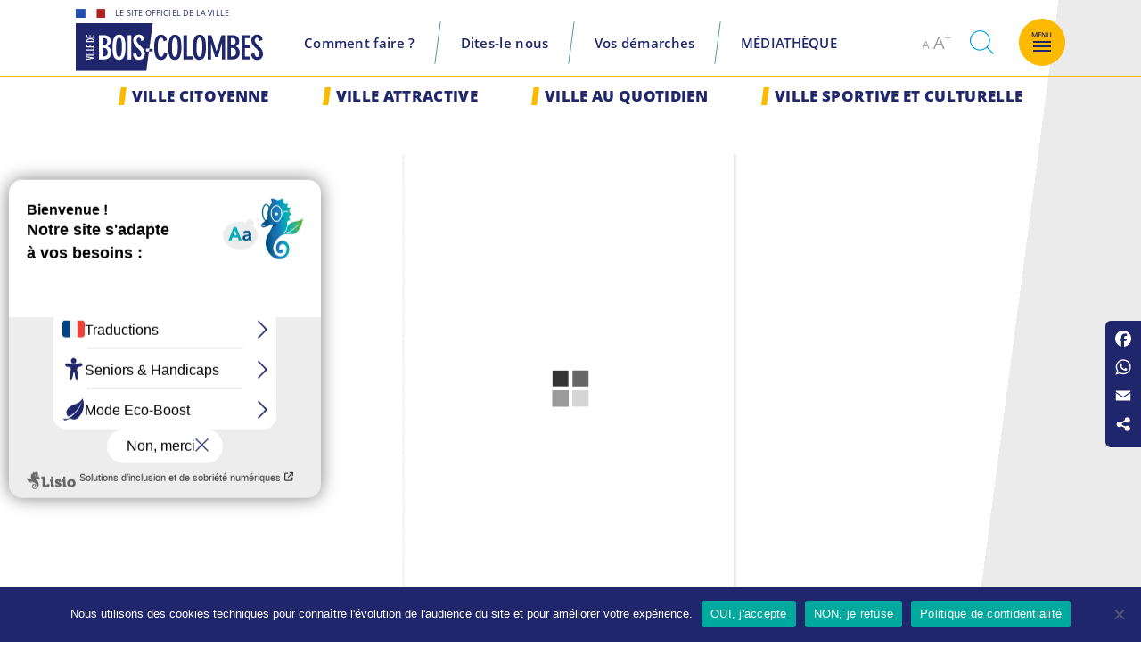

--- FILE ---
content_type: text/html; charset=UTF-8
request_url: https://www.bois-colombes.fr/3d-flip-book/le-journal-de-bois-colombes-n103/
body_size: 31794
content:
<!doctype html>
<html lang="fr-FR">
<head>
	<meta charset="UTF-8">
	<meta name="viewport" content="width=device-width, initial-scale=1">
	<link rel="profile" href="https://gmpg.org/xfn/11">

	<title>Le Journal de Bois-Colombes n°103 &#8211; Site officiel de la ville de Bois-Colombes</title>
    <style>
        .webpush-icon {
            position: fixed;
            bottom: 20px;
            right: 20px;
            width: 40px;
            height: 40px;
            border-radius: 50%;
            background-color: gray;
            cursor: pointer;
            z-index: 9999;
            background-image: url("data:image/svg+xml,<svg xmlns='http://www.w3.org/2000/svg' viewBox='0 0 24 24' fill='currentColor'><path d='M12 22a2 2 0 002-2h-4a2 2 0 002 2zM18 16V11a6 6 0 00-5-5.91V4a1 1 0 00-2 0v1.09A6 6 0 006 11v5l-1.29 1.29A1 1 0 005 19h14a1 1 0 00.71-1.71L18 16z'/></svg>");
        }

        .notification-popup {
            position: fixed;
            top: 10%; /* Ajustez pour centrer verticalement */
            left: 20%; /* Ajustez pour centrer horizontalement */
            width: 60%; /* Largeur */
            max-height: 80%; /* Limite de hauteur */
            overflow-y: auto; /* Ajoute une scrollbar verticale */
            background-color: white; /* Assure un fond lisible */
            box-shadow: 0px 4px 8px rgba(0, 0, 0, 0.2); /* Ombre pour le style */
            z-index: 99999; /* S'assurer que la popup est au-dessus des autres éléments */
        }
        .popup-content {
            padding: 20px; /* Espacement interne pour le contenu */
        }

        .notification-popup button {
            margin-top: 10px;
            padding: 5px 10px;
            cursor: pointer;
        }

        .popup-content2 {
            padding: 20px;
            border-radius: 8px; /* Coins arrondis */
            box-shadow: 0px 4px 8px rgba(0, 0, 0, 0.2);
            background-color: white;
        }

        .popup-header2 {
            display: flex;
            justify-content: space-between;
            align-items: center;
            border-bottom: 1px solid #ddd;
            padding: 10px;
            margin-bottom: 20px;
            background-color: #f4b82c;
        }

        .popup-header2 h4 {
            margin: 0;
            font-size: 1.2em;
            font-weight: bold;
        }

        .close-btn2 {
            background: none;
            border: none;
            font-size: 1.5em;
            font-weight: bold;
            cursor: pointer;
            color: #333;
        }

        .notifications-container2 {
            max-height: 70vh; /* Hauteur maximale pour les notifications */
            overflow-y: auto; /* Scroll si nécessaire */
        }

        .notification {
            border: 1px solid #ddd;
            border-radius: 8px;
            box-shadow: 0px 4px 8px rgba(0, 0, 0, 0.1);
            padding: 15px;
            margin-bottom: 20px;
            background-color: #fff;
            transition: box-shadow 0.3s ease;
        }

        .notification:hover {
            box-shadow: 0px 6px 12px rgba(0, 0, 0, 0.15);
        }


    </style>

    <script>
        if ('serviceWorker' in navigator) {
            navigator.serviceWorker.register('https://www.bois-colombes.fr/service-worker.js')
                .then(function(registration) {
                    console.log('Service Worker registered with scope:', registration.scope);
                }).catch(function(error) {
                    console.log('Service Worker registration failed:', error);
                });
        }

        document.addEventListener("DOMContentLoaded", function() {
            const icon = document.createElement('div');
            icon.id = "webpush-icon";
            icon.className = "webpush-icon";
            document.body.appendChild(icon);

            // Fonction pour détecter si l'utilisateur est sur un appareil mobile
            function isMobile() {
                return /Mobi|Android|iPhone|iPad|iPod|BlackBerry|IEMobile|Opera Mini/i.test(navigator.userAgent);
            }

            const mobile = isMobile();
            console.log('Appareil détecté:', mobile ? 'Mobile' : 'Desktop');

            function updateIcon(activated) {
                icon.style.backgroundColor = activated ? "orange" : "gray";
                console.log(`Icon updated to ${activated ? "orange" : "gray"}`);
            }

            function showNotificationPopup(data) {
                const popup = document.createElement('div');
                popup.className = "notification-popup";
                popup.innerHTML = `
                    <div class="popup-content">
                        <h4>${data.title}</h4>
                        <img src="${data.icon}" alt="Notification Icon" style="width: 50px; height: 50px;">
                        <p>${data.body}</p>
                        <button onclick="window.open('${data.url}', '_blank')">Détail</button>
                        <button onclick="this.parentNode.parentNode.remove()">Fermer</button>
                    </div>
                `;
                document.body.appendChild(popup);
                console.log('Notification popup affichée:', data);
            }

            // Écoute les messages envoyés par le service worker
            navigator.serviceWorker.addEventListener('message', function(event) {
                console.log('Message reçu du service worker:', event.data);
                showNotificationPopup(event.data);
            });

            function requestNotificationPermission() {
                console.log('Demande de permission des notifications');
                Notification.requestPermission().then((permission) => {
                    console.log('Permission des notifications:', permission);
                    if (permission === "granted") {
                        registerToken();
                    } else {
                        if (!mobile) { // Affiche l'alerte uniquement sur Desktop
                            alert("Les notifications sont désactivées.");
                        }
                    }
                }).catch((error) => {
                    console.error('Erreur lors de la demande de permission:', error);
                });
            }

            function registerToken() {
                navigator.serviceWorker.ready.then((registration) => {
                    registration.pushManager.subscribe({
                        userVisibleOnly: true,
                        applicationServerKey: 'BMOLtHjf-5u848qe89VtxvSONzdJ7vHDJ0w9ZBCbNiGowDAU1Xa1LreVGqPuAIZmURIK1TRDJIrStvdA1DVV0Mo'
                    }).then((subscription) => {
                        console.log('Push Manager Subscription réussie:', subscription);
                        // Générer ou récupérer l'UUID stocké dans le localStorage
                        let uuid = localStorage.getItem('webpush_uuid');
                        if (!uuid) {
                            uuid = crypto.randomUUID();
                            localStorage.setItem('webpush_uuid', uuid);
                            console.log('UUID généré et stocké:', uuid);
                        } else {
                            console.log('UUID récupéré du localStorage:', uuid);
                        }

                        registerWithServer(uuid, subscription);
                        updateIcon(true);
                    }).catch(function(error) {
                        console.error('Push subscription failed:', error);
                        updateIcon(false);
                    });
                });
            }

            function registerWithServer(uuid, subscription) {
                // Récupérer les informations requises
                const token = JSON.stringify(subscription);
                const type = 'WEBPUSH';
                const version = '9.2.7';
                const lang = navigator.language || navigator.userLanguage;

                // Envoi des données à l'API REST
                fetch("https://www.bois-colombes.fr/wp-json/kapplive/v9/device/register", {
                    method: "POST",
                    headers: {
                        "Content-Type": "application/json",
                        "Authorization": "Bearer 18b0d3d3-190e-49e4-ab7f-9d552f34c8db"
                    },
                    body: JSON.stringify({
                        uuid: uuid,
                        token: token,
                        type: type,
                        version: version,
                        lang: lang,
                        categories: []
                    })
                }).then(response => {
                    if (!response.ok) {
                        throw new Error('Erreur lors de l\'enregistrement du token.');
                    }
                    return response.json();
                }).then(data => {
                    console.log('Token enregistré avec succès:', data);
                }).catch(error => {
                    console.error('Erreur lors de l\'enregistrement avec le serveur:', error);
                });
            }

            function loadNotifications() {
                fetch("https://www.bois-colombes.fr/wp-json/kapplive/v9/notifications/last", {
                        method: "GET",
                        headers: {
                            "Content-Type": "application/json",
                            "Authorization": "Bearer 18b0d3d3-190e-49e4-ab7f-9d552f34c8db"
                        }
                    })
                    .then(response => response.json())
                    .then(data => {
                        console.log('Notifications reçues:', data);
                        let content;

                        if (data.length > 0) {
                            content = data.map(n => `
                                <div class="notification">
                                    <img src="${n.thumbnail}" alt="" style="max-width: 100%; max-height: 100px;">
                                    <h4>${n.title}</h4>
                                    <p>${n.content}</p>
                                    ${n.url ? `<button onclick="window.open('${n.url}', '_blank')">Détail</button>` : ''}
                                </div>
                            `).join("");
                        } else {
                            content = "<p>Pas de notifications en cours</p>";
                        }

                        // Créer la popup et l'afficher
                        const popup = document.createElement('div');
                        popup.className = "notification-popup";
                        popup.innerHTML = `
                            <div class="popup-content2">
                                <div class="popup-header2">
                                    <h4>Les notifications en cours</h4>
                                    <button class="close-btn2" onclick="this.parentNode.parentNode.parentNode.remove()">×</button>
                                </div>

                                ${content}
                                <!--button onclick="this.parentNode.parentNode.remove()">Fermer</button-->
                            </div>
                        `;
                        document.body.appendChild(popup);
                        console.log('Popup de notifications affichée');
                    }).catch(error => {
                        console.error('Erreur lors du chargement des notifications:', error);
                    });
            }

            icon.onclick = function() {
                console.log('Icône de notification cliquée');
                if (mobile) {
                    // Sur mobile, charger les notifications sans demander la permission
                    loadNotifications();
                } else {
                    if (Notification.permission === "granted") {
                        loadNotifications();
                    } else if (Notification.permission === "default") {
                        requestNotificationPermission();
                    } else {
                        alert("Veuillez activer les notifications dans votre navigateur pour recevoir des notifications.");
                    }
                }
            };

            // Vérification initiale de la permission et de l'UUID
            if (Notification.permission === "granted") {
                console.log('Permission des notifications déjà accordée');
                const uuid = localStorage.getItem('webpush_uuid');
                if (!uuid) {
                    console.log('UUID non trouvé, enregistrement du token');
                    registerToken();
                } else {
                    console.log('UUID trouvé, mise à jour de l\'icône');
                    updateIcon(true);
                }
            } else {
                console.log('Permission des notifications non accordée ou en attente');
                updateIcon(false);
                // Sur desktop, la demande de permission sera effectuée lors du clic sur l'icône
                // Sur mobile, aucune demande ne sera faite
            }
        });
    </script>
<meta name='robots' content='max-image-preview:large' />

<!-- Open Graph Meta Tags generated by Blog2Social 873 - https://www.blog2social.com -->
<meta property="og:title" content="Le Journal de Bois-Colombes n°103"/>
<meta property="og:description" content=""/>
<meta property="og:url" content="/3d-flip-book/le-journal-de-bois-colombes-n103/"/>
<meta property="og:type" content="article"/>
<meta property="og:article:published_time" content="2021-07-21 17:08:53"/>
<meta property="og:article:modified_time" content="2022-11-29 14:50:49"/>
<!-- Open Graph Meta Tags generated by Blog2Social 873 - https://www.blog2social.com -->

<!-- Twitter Card generated by Blog2Social 873 - https://www.blog2social.com -->
<meta name="twitter:card" content="summary">
<meta name="twitter:title" content="Le Journal de Bois-Colombes n°103"/>
<meta name="twitter:description" content=""/>
<!-- Twitter Card generated by Blog2Social 873 - https://www.blog2social.com -->
<meta name="author" content="dev@kissagram-design.fr"/>
<link rel='dns-prefetch' href='//static.addtoany.com' />
<link rel="alternate" type="application/rss+xml" title="Site officiel de la ville de Bois-Colombes &raquo; Flux" href="https://www.bois-colombes.fr/feed/" />
<link rel="alternate" type="application/rss+xml" title="Site officiel de la ville de Bois-Colombes &raquo; Flux des commentaires" href="https://www.bois-colombes.fr/comments/feed/" />
<link rel="alternate" title="oEmbed (JSON)" type="application/json+oembed" href="https://www.bois-colombes.fr/wp-json/oembed/1.0/embed?url=https%3A%2F%2Fwww.bois-colombes.fr%2F3d-flip-book%2Fle-journal-de-bois-colombes-n103%2F" />
<link rel="alternate" title="oEmbed (XML)" type="text/xml+oembed" href="https://www.bois-colombes.fr/wp-json/oembed/1.0/embed?url=https%3A%2F%2Fwww.bois-colombes.fr%2F3d-flip-book%2Fle-journal-de-bois-colombes-n103%2F&#038;format=xml" />
<style id='wp-img-auto-sizes-contain-inline-css'>
img:is([sizes=auto i],[sizes^="auto," i]){contain-intrinsic-size:3000px 1500px}
/*# sourceURL=wp-img-auto-sizes-contain-inline-css */
</style>
<style id='wp-emoji-styles-inline-css'>

	img.wp-smiley, img.emoji {
		display: inline !important;
		border: none !important;
		box-shadow: none !important;
		height: 1em !important;
		width: 1em !important;
		margin: 0 0.07em !important;
		vertical-align: -0.1em !important;
		background: none !important;
		padding: 0 !important;
	}
/*# sourceURL=wp-emoji-styles-inline-css */
</style>
<style id='wp-block-library-inline-css'>
:root{--wp-block-synced-color:#7a00df;--wp-block-synced-color--rgb:122,0,223;--wp-bound-block-color:var(--wp-block-synced-color);--wp-editor-canvas-background:#ddd;--wp-admin-theme-color:#007cba;--wp-admin-theme-color--rgb:0,124,186;--wp-admin-theme-color-darker-10:#006ba1;--wp-admin-theme-color-darker-10--rgb:0,107,160.5;--wp-admin-theme-color-darker-20:#005a87;--wp-admin-theme-color-darker-20--rgb:0,90,135;--wp-admin-border-width-focus:2px}@media (min-resolution:192dpi){:root{--wp-admin-border-width-focus:1.5px}}.wp-element-button{cursor:pointer}:root .has-very-light-gray-background-color{background-color:#eee}:root .has-very-dark-gray-background-color{background-color:#313131}:root .has-very-light-gray-color{color:#eee}:root .has-very-dark-gray-color{color:#313131}:root .has-vivid-green-cyan-to-vivid-cyan-blue-gradient-background{background:linear-gradient(135deg,#00d084,#0693e3)}:root .has-purple-crush-gradient-background{background:linear-gradient(135deg,#34e2e4,#4721fb 50%,#ab1dfe)}:root .has-hazy-dawn-gradient-background{background:linear-gradient(135deg,#faaca8,#dad0ec)}:root .has-subdued-olive-gradient-background{background:linear-gradient(135deg,#fafae1,#67a671)}:root .has-atomic-cream-gradient-background{background:linear-gradient(135deg,#fdd79a,#004a59)}:root .has-nightshade-gradient-background{background:linear-gradient(135deg,#330968,#31cdcf)}:root .has-midnight-gradient-background{background:linear-gradient(135deg,#020381,#2874fc)}:root{--wp--preset--font-size--normal:16px;--wp--preset--font-size--huge:42px}.has-regular-font-size{font-size:1em}.has-larger-font-size{font-size:2.625em}.has-normal-font-size{font-size:var(--wp--preset--font-size--normal)}.has-huge-font-size{font-size:var(--wp--preset--font-size--huge)}.has-text-align-center{text-align:center}.has-text-align-left{text-align:left}.has-text-align-right{text-align:right}.has-fit-text{white-space:nowrap!important}#end-resizable-editor-section{display:none}.aligncenter{clear:both}.items-justified-left{justify-content:flex-start}.items-justified-center{justify-content:center}.items-justified-right{justify-content:flex-end}.items-justified-space-between{justify-content:space-between}.screen-reader-text{border:0;clip-path:inset(50%);height:1px;margin:-1px;overflow:hidden;padding:0;position:absolute;width:1px;word-wrap:normal!important}.screen-reader-text:focus{background-color:#ddd;clip-path:none;color:#444;display:block;font-size:1em;height:auto;left:5px;line-height:normal;padding:15px 23px 14px;text-decoration:none;top:5px;width:auto;z-index:100000}html :where(.has-border-color){border-style:solid}html :where([style*=border-top-color]){border-top-style:solid}html :where([style*=border-right-color]){border-right-style:solid}html :where([style*=border-bottom-color]){border-bottom-style:solid}html :where([style*=border-left-color]){border-left-style:solid}html :where([style*=border-width]){border-style:solid}html :where([style*=border-top-width]){border-top-style:solid}html :where([style*=border-right-width]){border-right-style:solid}html :where([style*=border-bottom-width]){border-bottom-style:solid}html :where([style*=border-left-width]){border-left-style:solid}html :where(img[class*=wp-image-]){height:auto;max-width:100%}:where(figure){margin:0 0 1em}html :where(.is-position-sticky){--wp-admin--admin-bar--position-offset:var(--wp-admin--admin-bar--height,0px)}@media screen and (max-width:600px){html :where(.is-position-sticky){--wp-admin--admin-bar--position-offset:0px}}

/*# sourceURL=wp-block-library-inline-css */
</style><style id='wp-block-heading-inline-css'>
h1:where(.wp-block-heading).has-background,h2:where(.wp-block-heading).has-background,h3:where(.wp-block-heading).has-background,h4:where(.wp-block-heading).has-background,h5:where(.wp-block-heading).has-background,h6:where(.wp-block-heading).has-background{padding:1.25em 2.375em}h1.has-text-align-left[style*=writing-mode]:where([style*=vertical-lr]),h1.has-text-align-right[style*=writing-mode]:where([style*=vertical-rl]),h2.has-text-align-left[style*=writing-mode]:where([style*=vertical-lr]),h2.has-text-align-right[style*=writing-mode]:where([style*=vertical-rl]),h3.has-text-align-left[style*=writing-mode]:where([style*=vertical-lr]),h3.has-text-align-right[style*=writing-mode]:where([style*=vertical-rl]),h4.has-text-align-left[style*=writing-mode]:where([style*=vertical-lr]),h4.has-text-align-right[style*=writing-mode]:where([style*=vertical-rl]),h5.has-text-align-left[style*=writing-mode]:where([style*=vertical-lr]),h5.has-text-align-right[style*=writing-mode]:where([style*=vertical-rl]),h6.has-text-align-left[style*=writing-mode]:where([style*=vertical-lr]),h6.has-text-align-right[style*=writing-mode]:where([style*=vertical-rl]){rotate:180deg}
/*# sourceURL=https://www.bois-colombes.fr/wp-includes/blocks/heading/style.min.css */
</style>
<style id='wp-block-group-inline-css'>
.wp-block-group{box-sizing:border-box}:where(.wp-block-group.wp-block-group-is-layout-constrained){position:relative}
/*# sourceURL=https://www.bois-colombes.fr/wp-includes/blocks/group/style.min.css */
</style>
<style id='wp-block-paragraph-inline-css'>
.is-small-text{font-size:.875em}.is-regular-text{font-size:1em}.is-large-text{font-size:2.25em}.is-larger-text{font-size:3em}.has-drop-cap:not(:focus):first-letter{float:left;font-size:8.4em;font-style:normal;font-weight:100;line-height:.68;margin:.05em .1em 0 0;text-transform:uppercase}body.rtl .has-drop-cap:not(:focus):first-letter{float:none;margin-left:.1em}p.has-drop-cap.has-background{overflow:hidden}:root :where(p.has-background){padding:1.25em 2.375em}:where(p.has-text-color:not(.has-link-color)) a{color:inherit}p.has-text-align-left[style*="writing-mode:vertical-lr"],p.has-text-align-right[style*="writing-mode:vertical-rl"]{rotate:180deg}
/*# sourceURL=https://www.bois-colombes.fr/wp-includes/blocks/paragraph/style.min.css */
</style>
<style id='global-styles-inline-css'>
:root{--wp--preset--aspect-ratio--square: 1;--wp--preset--aspect-ratio--4-3: 4/3;--wp--preset--aspect-ratio--3-4: 3/4;--wp--preset--aspect-ratio--3-2: 3/2;--wp--preset--aspect-ratio--2-3: 2/3;--wp--preset--aspect-ratio--16-9: 16/9;--wp--preset--aspect-ratio--9-16: 9/16;--wp--preset--color--black: #000000;--wp--preset--color--cyan-bluish-gray: #abb8c3;--wp--preset--color--white: #ffffff;--wp--preset--color--pale-pink: #f78da7;--wp--preset--color--vivid-red: #cf2e2e;--wp--preset--color--luminous-vivid-orange: #ff6900;--wp--preset--color--luminous-vivid-amber: #fcb900;--wp--preset--color--light-green-cyan: #7bdcb5;--wp--preset--color--vivid-green-cyan: #00d084;--wp--preset--color--pale-cyan-blue: #8ed1fc;--wp--preset--color--vivid-cyan-blue: #0693e3;--wp--preset--color--vivid-purple: #9b51e0;--wp--preset--gradient--vivid-cyan-blue-to-vivid-purple: linear-gradient(135deg,rgb(6,147,227) 0%,rgb(155,81,224) 100%);--wp--preset--gradient--light-green-cyan-to-vivid-green-cyan: linear-gradient(135deg,rgb(122,220,180) 0%,rgb(0,208,130) 100%);--wp--preset--gradient--luminous-vivid-amber-to-luminous-vivid-orange: linear-gradient(135deg,rgb(252,185,0) 0%,rgb(255,105,0) 100%);--wp--preset--gradient--luminous-vivid-orange-to-vivid-red: linear-gradient(135deg,rgb(255,105,0) 0%,rgb(207,46,46) 100%);--wp--preset--gradient--very-light-gray-to-cyan-bluish-gray: linear-gradient(135deg,rgb(238,238,238) 0%,rgb(169,184,195) 100%);--wp--preset--gradient--cool-to-warm-spectrum: linear-gradient(135deg,rgb(74,234,220) 0%,rgb(151,120,209) 20%,rgb(207,42,186) 40%,rgb(238,44,130) 60%,rgb(251,105,98) 80%,rgb(254,248,76) 100%);--wp--preset--gradient--blush-light-purple: linear-gradient(135deg,rgb(255,206,236) 0%,rgb(152,150,240) 100%);--wp--preset--gradient--blush-bordeaux: linear-gradient(135deg,rgb(254,205,165) 0%,rgb(254,45,45) 50%,rgb(107,0,62) 100%);--wp--preset--gradient--luminous-dusk: linear-gradient(135deg,rgb(255,203,112) 0%,rgb(199,81,192) 50%,rgb(65,88,208) 100%);--wp--preset--gradient--pale-ocean: linear-gradient(135deg,rgb(255,245,203) 0%,rgb(182,227,212) 50%,rgb(51,167,181) 100%);--wp--preset--gradient--electric-grass: linear-gradient(135deg,rgb(202,248,128) 0%,rgb(113,206,126) 100%);--wp--preset--gradient--midnight: linear-gradient(135deg,rgb(2,3,129) 0%,rgb(40,116,252) 100%);--wp--preset--font-size--small: 13px;--wp--preset--font-size--medium: 20px;--wp--preset--font-size--large: 36px;--wp--preset--font-size--x-large: 42px;--wp--preset--spacing--20: 0.44rem;--wp--preset--spacing--30: 0.67rem;--wp--preset--spacing--40: 1rem;--wp--preset--spacing--50: 1.5rem;--wp--preset--spacing--60: 2.25rem;--wp--preset--spacing--70: 3.38rem;--wp--preset--spacing--80: 5.06rem;--wp--preset--shadow--natural: 6px 6px 9px rgba(0, 0, 0, 0.2);--wp--preset--shadow--deep: 12px 12px 50px rgba(0, 0, 0, 0.4);--wp--preset--shadow--sharp: 6px 6px 0px rgba(0, 0, 0, 0.2);--wp--preset--shadow--outlined: 6px 6px 0px -3px rgb(255, 255, 255), 6px 6px rgb(0, 0, 0);--wp--preset--shadow--crisp: 6px 6px 0px rgb(0, 0, 0);}:where(.is-layout-flex){gap: 0.5em;}:where(.is-layout-grid){gap: 0.5em;}body .is-layout-flex{display: flex;}.is-layout-flex{flex-wrap: wrap;align-items: center;}.is-layout-flex > :is(*, div){margin: 0;}body .is-layout-grid{display: grid;}.is-layout-grid > :is(*, div){margin: 0;}:where(.wp-block-columns.is-layout-flex){gap: 2em;}:where(.wp-block-columns.is-layout-grid){gap: 2em;}:where(.wp-block-post-template.is-layout-flex){gap: 1.25em;}:where(.wp-block-post-template.is-layout-grid){gap: 1.25em;}.has-black-color{color: var(--wp--preset--color--black) !important;}.has-cyan-bluish-gray-color{color: var(--wp--preset--color--cyan-bluish-gray) !important;}.has-white-color{color: var(--wp--preset--color--white) !important;}.has-pale-pink-color{color: var(--wp--preset--color--pale-pink) !important;}.has-vivid-red-color{color: var(--wp--preset--color--vivid-red) !important;}.has-luminous-vivid-orange-color{color: var(--wp--preset--color--luminous-vivid-orange) !important;}.has-luminous-vivid-amber-color{color: var(--wp--preset--color--luminous-vivid-amber) !important;}.has-light-green-cyan-color{color: var(--wp--preset--color--light-green-cyan) !important;}.has-vivid-green-cyan-color{color: var(--wp--preset--color--vivid-green-cyan) !important;}.has-pale-cyan-blue-color{color: var(--wp--preset--color--pale-cyan-blue) !important;}.has-vivid-cyan-blue-color{color: var(--wp--preset--color--vivid-cyan-blue) !important;}.has-vivid-purple-color{color: var(--wp--preset--color--vivid-purple) !important;}.has-black-background-color{background-color: var(--wp--preset--color--black) !important;}.has-cyan-bluish-gray-background-color{background-color: var(--wp--preset--color--cyan-bluish-gray) !important;}.has-white-background-color{background-color: var(--wp--preset--color--white) !important;}.has-pale-pink-background-color{background-color: var(--wp--preset--color--pale-pink) !important;}.has-vivid-red-background-color{background-color: var(--wp--preset--color--vivid-red) !important;}.has-luminous-vivid-orange-background-color{background-color: var(--wp--preset--color--luminous-vivid-orange) !important;}.has-luminous-vivid-amber-background-color{background-color: var(--wp--preset--color--luminous-vivid-amber) !important;}.has-light-green-cyan-background-color{background-color: var(--wp--preset--color--light-green-cyan) !important;}.has-vivid-green-cyan-background-color{background-color: var(--wp--preset--color--vivid-green-cyan) !important;}.has-pale-cyan-blue-background-color{background-color: var(--wp--preset--color--pale-cyan-blue) !important;}.has-vivid-cyan-blue-background-color{background-color: var(--wp--preset--color--vivid-cyan-blue) !important;}.has-vivid-purple-background-color{background-color: var(--wp--preset--color--vivid-purple) !important;}.has-black-border-color{border-color: var(--wp--preset--color--black) !important;}.has-cyan-bluish-gray-border-color{border-color: var(--wp--preset--color--cyan-bluish-gray) !important;}.has-white-border-color{border-color: var(--wp--preset--color--white) !important;}.has-pale-pink-border-color{border-color: var(--wp--preset--color--pale-pink) !important;}.has-vivid-red-border-color{border-color: var(--wp--preset--color--vivid-red) !important;}.has-luminous-vivid-orange-border-color{border-color: var(--wp--preset--color--luminous-vivid-orange) !important;}.has-luminous-vivid-amber-border-color{border-color: var(--wp--preset--color--luminous-vivid-amber) !important;}.has-light-green-cyan-border-color{border-color: var(--wp--preset--color--light-green-cyan) !important;}.has-vivid-green-cyan-border-color{border-color: var(--wp--preset--color--vivid-green-cyan) !important;}.has-pale-cyan-blue-border-color{border-color: var(--wp--preset--color--pale-cyan-blue) !important;}.has-vivid-cyan-blue-border-color{border-color: var(--wp--preset--color--vivid-cyan-blue) !important;}.has-vivid-purple-border-color{border-color: var(--wp--preset--color--vivid-purple) !important;}.has-vivid-cyan-blue-to-vivid-purple-gradient-background{background: var(--wp--preset--gradient--vivid-cyan-blue-to-vivid-purple) !important;}.has-light-green-cyan-to-vivid-green-cyan-gradient-background{background: var(--wp--preset--gradient--light-green-cyan-to-vivid-green-cyan) !important;}.has-luminous-vivid-amber-to-luminous-vivid-orange-gradient-background{background: var(--wp--preset--gradient--luminous-vivid-amber-to-luminous-vivid-orange) !important;}.has-luminous-vivid-orange-to-vivid-red-gradient-background{background: var(--wp--preset--gradient--luminous-vivid-orange-to-vivid-red) !important;}.has-very-light-gray-to-cyan-bluish-gray-gradient-background{background: var(--wp--preset--gradient--very-light-gray-to-cyan-bluish-gray) !important;}.has-cool-to-warm-spectrum-gradient-background{background: var(--wp--preset--gradient--cool-to-warm-spectrum) !important;}.has-blush-light-purple-gradient-background{background: var(--wp--preset--gradient--blush-light-purple) !important;}.has-blush-bordeaux-gradient-background{background: var(--wp--preset--gradient--blush-bordeaux) !important;}.has-luminous-dusk-gradient-background{background: var(--wp--preset--gradient--luminous-dusk) !important;}.has-pale-ocean-gradient-background{background: var(--wp--preset--gradient--pale-ocean) !important;}.has-electric-grass-gradient-background{background: var(--wp--preset--gradient--electric-grass) !important;}.has-midnight-gradient-background{background: var(--wp--preset--gradient--midnight) !important;}.has-small-font-size{font-size: var(--wp--preset--font-size--small) !important;}.has-medium-font-size{font-size: var(--wp--preset--font-size--medium) !important;}.has-large-font-size{font-size: var(--wp--preset--font-size--large) !important;}.has-x-large-font-size{font-size: var(--wp--preset--font-size--x-large) !important;}
/*# sourceURL=global-styles-inline-css */
</style>

<style id='classic-theme-styles-inline-css'>
/*! This file is auto-generated */
.wp-block-button__link{color:#fff;background-color:#32373c;border-radius:9999px;box-shadow:none;text-decoration:none;padding:calc(.667em + 2px) calc(1.333em + 2px);font-size:1.125em}.wp-block-file__button{background:#32373c;color:#fff;text-decoration:none}
/*# sourceURL=/wp-includes/css/classic-themes.min.css */
</style>
<link rel='stylesheet' id='cookie-notice-front-css' href='https://www.bois-colombes.fr/wp-content/plugins/cookie-notice/css/front.min.css?ver=2.5.11' media='all' />
<link rel='stylesheet' id='dashicons-css' href='https://www.bois-colombes.fr/wp-includes/css/dashicons.min.css?ver=6.9' media='all' />
<link rel='stylesheet' id='everest-forms-general-css' href='https://www.bois-colombes.fr/wp-content/plugins/everest-forms/assets/css/everest-forms.css?ver=3.4.1' media='all' />
<link rel='stylesheet' id='jquery-intl-tel-input-css' href='https://www.bois-colombes.fr/wp-content/plugins/everest-forms/assets/css/intlTelInput.css?ver=3.4.1' media='all' />
<link rel='stylesheet' id='wp-components-css' href='https://www.bois-colombes.fr/wp-includes/css/dist/components/style.min.css?ver=6.9' media='all' />
<link rel='stylesheet' id='godaddy-styles-css' href='https://www.bois-colombes.fr/wp-content/plugins/coblocks/includes/Dependencies/GoDaddy/Styles/build/latest.css?ver=2.0.2' media='all' />
<link rel='stylesheet' id='bois-colombes-style-css' href='https://www.bois-colombes.fr/wp-content/themes/bois-colombes/style.css?ver=1.0.0' media='all' />
<link rel='stylesheet' id='leaflet-css' href='https://www.bois-colombes.fr/wp-content/themes/bois-colombes/css/leaflet.css?ver=6.9' media='all' />
<link rel='stylesheet' id='upw_theme_standard-css' href='https://www.bois-colombes.fr/wp-content/plugins/ultimate-posts-widget/css/upw-theme-standard.min.css?ver=6.9' media='all' />
<link rel='stylesheet' id='slb_core-css' href='https://www.bois-colombes.fr/wp-content/plugins/simple-lightbox/client/css/app.css?ver=2.9.4' media='all' />
<link rel='stylesheet' id='searchwp-live-search-css' href='https://www.bois-colombes.fr/wp-content/plugins/searchwp-live-ajax-search/assets/styles/style.min.css?ver=1.8.7' media='all' />
<style id='searchwp-live-search-inline-css'>
.searchwp-live-search-result .searchwp-live-search-result--title a {
  font-size: 16px;
}
.searchwp-live-search-result .searchwp-live-search-result--price {
  font-size: 14px;
}
.searchwp-live-search-result .searchwp-live-search-result--add-to-cart .button {
  font-size: 14px;
}

/*# sourceURL=searchwp-live-search-inline-css */
</style>
<link rel='stylesheet' id='addtoany-css' href='https://www.bois-colombes.fr/wp-content/plugins/add-to-any/addtoany.min.css?ver=1.16' media='all' />
<style id='addtoany-inline-css'>
@media screen and (max-width:769px){
.a2a_floating_style.a2a_vertical_style{display:none;}
}
/*# sourceURL=addtoany-inline-css */
</style>
<script id="addtoany-core-js-before">
window.a2a_config=window.a2a_config||{};a2a_config.callbacks=[];a2a_config.overlays=[];a2a_config.templates={};a2a_localize = {
	Share: "Partager",
	Save: "Enregistrer",
	Subscribe: "S'abonner",
	Email: "E-mail",
	Bookmark: "Marque-page",
	ShowAll: "Montrer tout",
	ShowLess: "Montrer moins",
	FindServices: "Trouver des service(s)",
	FindAnyServiceToAddTo: "Trouver instantan&eacute;ment des services &agrave; ajouter &agrave;",
	PoweredBy: "Propuls&eacute; par",
	ShareViaEmail: "Partager par e-mail",
	SubscribeViaEmail: "S’abonner par e-mail",
	BookmarkInYourBrowser: "Ajouter un signet dans votre navigateur",
	BookmarkInstructions: "Appuyez sur Ctrl+D ou \u2318+D pour mettre cette page en signet",
	AddToYourFavorites: "Ajouter &agrave; vos favoris",
	SendFromWebOrProgram: "Envoyer depuis n’importe quelle adresse e-mail ou logiciel e-mail",
	EmailProgram: "Programme d’e-mail",
	More: "Plus&#8230;",
	ThanksForSharing: "Merci de partager !",
	ThanksForFollowing: "Merci de nous suivre !"
};

a2a_config.icon_color="#1f266b,#ffffff";
a2a_config.templates.email = {
    subject: "Sur le site de la ville, une page mérite votre attention : ${title}",
    body: "Hello, voici une page du site de www.bois-colombes.fr que je souhaite vous partager :\n${link}",
};

//# sourceURL=addtoany-core-js-before
</script>
<script defer src="https://static.addtoany.com/menu/page.js" id="addtoany-core-js"></script>
<script src="https://www.bois-colombes.fr/wp-includes/js/jquery/jquery.min.js?ver=3.7.1" id="jquery-core-js"></script>
<script src="https://www.bois-colombes.fr/wp-includes/js/jquery/jquery-migrate.min.js?ver=3.4.1" id="jquery-migrate-js"></script>
<script defer src="https://www.bois-colombes.fr/wp-content/plugins/add-to-any/addtoany.min.js?ver=1.1" id="addtoany-jquery-js"></script>
<script id="cookie-notice-front-js-before">
var cnArgs = {"ajaxUrl":"https:\/\/www.bois-colombes.fr\/wp-admin\/admin-ajax.php","nonce":"c06c31b1dc","hideEffect":"fade","position":"bottom","onScroll":false,"onScrollOffset":100,"onClick":false,"cookieName":"cookie_notice_accepted","cookieTime":2592000,"cookieTimeRejected":2592000,"globalCookie":false,"redirection":true,"cache":false,"revokeCookies":false,"revokeCookiesOpt":"automatic"};

//# sourceURL=cookie-notice-front-js-before
</script>
<script src="https://www.bois-colombes.fr/wp-content/plugins/cookie-notice/js/front.min.js?ver=2.5.11" id="cookie-notice-front-js"></script>
<script id="3d-flip-book-client-locale-loader-js-extra">
var FB3D_CLIENT_LOCALE = {"ajaxurl":"https://www.bois-colombes.fr/wp-admin/admin-ajax.php","dictionary":{"Table of contents":"Table of contents","Close":"Close","Bookmarks":"Bookmarks","Thumbnails":"Thumbnails","Search":"Search","Share":"Share","Facebook":"Facebook","Twitter":"Twitter","Email":"Email","Play":"Play","Previous page":"Previous page","Next page":"Next page","Zoom in":"Zoom in","Zoom out":"Zoom out","Fit view":"Fit view","Auto play":"Auto play","Full screen":"Full screen","More":"More","Smart pan":"Smart pan","Single page":"Single page","Sounds":"Sounds","Stats":"Stats","Print":"Print","Download":"Download","Goto first page":"Goto first page","Goto last page":"Goto last page"},"images":"https://www.bois-colombes.fr/wp-content/plugins/interactive-3d-flipbook-powered-physics-engine/assets/images/","jsData":{"urls":[],"posts":{"ids_mis":[],"ids":[]},"pages":[],"firstPages":[],"bookCtrlProps":[],"bookTemplates":[]},"key":"3d-flip-book","pdfJS":{"pdfJsLib":"https://www.bois-colombes.fr/wp-content/plugins/interactive-3d-flipbook-powered-physics-engine/assets/js/pdf.min.js?ver=4.3.136","pdfJsWorker":"https://www.bois-colombes.fr/wp-content/plugins/interactive-3d-flipbook-powered-physics-engine/assets/js/pdf.worker.js?ver=4.3.136","stablePdfJsLib":"https://www.bois-colombes.fr/wp-content/plugins/interactive-3d-flipbook-powered-physics-engine/assets/js/stable/pdf.min.js?ver=2.5.207","stablePdfJsWorker":"https://www.bois-colombes.fr/wp-content/plugins/interactive-3d-flipbook-powered-physics-engine/assets/js/stable/pdf.worker.js?ver=2.5.207","pdfJsCMapUrl":"https://www.bois-colombes.fr/wp-content/plugins/interactive-3d-flipbook-powered-physics-engine/assets/cmaps/"},"cacheurl":"https://www.bois-colombes.fr/wp-content/uploads/3d-flip-book/cache/","pluginsurl":"https://www.bois-colombes.fr/wp-content/plugins/","pluginurl":"https://www.bois-colombes.fr/wp-content/plugins/interactive-3d-flipbook-powered-physics-engine/","thumbnailSize":{"width":"320","height":"320"},"version":"1.16.17"};
//# sourceURL=3d-flip-book-client-locale-loader-js-extra
</script>
<script src="https://www.bois-colombes.fr/wp-content/plugins/interactive-3d-flipbook-powered-physics-engine/assets/js/client-locale-loader.js?ver=1.16.17" id="3d-flip-book-client-locale-loader-js" async data-wp-strategy="async"></script>
<script src="https://www.bois-colombes.fr/wp-content/themes/bois-colombes/js/jquery.min.js?ver=6.9" id="jquery.min-js"></script>
<script src="https://www.bois-colombes.fr/wp-content/themes/bois-colombes/js/leaflet.js?ver=6.9" id="leaflet-js"></script>
<link rel="https://api.w.org/" href="https://www.bois-colombes.fr/wp-json/" /><link rel="EditURI" type="application/rsd+xml" title="RSD" href="https://www.bois-colombes.fr/xmlrpc.php?rsd" />
<meta name="generator" content="WordPress 6.9" />
<meta name="generator" content="Everest Forms 3.4.1" />
<link rel="canonical" href="https://www.bois-colombes.fr/3d-flip-book/le-journal-de-bois-colombes-n103/" />
<link rel='shortlink' href='https://www.bois-colombes.fr/?p=5468' />
<link rel="manifest" href="https://www.bois-colombes.fr/manifest.json">
	<style id="zeno-font-resizer" type="text/css">
		p.zeno_font_resizer .screen-reader-text {
			border: 0;
			clip: rect(1px, 1px, 1px, 1px);
			clip-path: inset(50%);
			height: 1px;
			margin: -1px;
			overflow: hidden;
			padding: 0;
			position: absolute;
			width: 1px;
			word-wrap: normal !important;
		}
	</style>
	<link rel="icon" href="https://www.bois-colombes.fr/wp-content/uploads/2021/09/cropped-favicon-site-Bois-Colombes-32x32.jpg" sizes="32x32" />
<link rel="icon" href="https://www.bois-colombes.fr/wp-content/uploads/2021/09/cropped-favicon-site-Bois-Colombes-192x192.jpg" sizes="192x192" />
<link rel="apple-touch-icon" href="https://www.bois-colombes.fr/wp-content/uploads/2021/09/cropped-favicon-site-Bois-Colombes-180x180.jpg" />
<meta name="msapplication-TileImage" content="https://www.bois-colombes.fr/wp-content/uploads/2021/09/cropped-favicon-site-Bois-Colombes-270x270.jpg" />
		<style id="wp-custom-css">
			.no-bullets {
    list-style-type: none;
}		</style>
			<script src="https://cdn-eu.readspeaker.com/script/5693/webReader/webReader.js?pids=wr" type="text/javascript" id="rs_req_Init"></script>



</head>

<body class="wp-singular 3d-flip-book-template-default single single-3d-flip-book postid-5468 wp-custom-logo wp-theme-bois-colombes cookies-not-set everest-forms-no-js no-sidebar">
<a id="top"></a>

<div id="page" class="site">


	<a class="skip-link screen-reader-text" href="#primary">Skip to content</a>

	<header id="masthead" class="site-header">

		<div id="headerTop">

		<div class="container">
			<div class="row">

		<div class="site-branding">
								<p class="site-description">Le site officiel de la ville</p>
								<a href="https://www.bois-colombes.fr/" class="custom-logo-link" rel="home"><img src="https://www.bois-colombes.fr/wp-content/uploads/2021/05/ville-de-bois-colombes-logo.svg" class="custom-logo" alt="Logo de la ville de Bois-Colombes" decoding="async" /></a>					<p class="site-title"><a href="https://www.bois-colombes.fr/" rel="home">Site officiel de la ville de Bois-Colombes</a></p>
									
			</div><!-- .site-branding -->

			<div class="headerTopCenter">

<!-- searchbar --> 
<div class="recherche">
		<form role="search" method="get" class="search-form" action="https://www.bois-colombes.fr/" >
   <label class="screen-reader-text" for="s"></label>
	<input type="search" class="search-field" value="" name="s" data-swplive="true" data-swpengine="default" data-swpconfig="default" id="s" placeholder="par nom, numéro, sigle…" />
	<input type="submit" class="search-submit" value="Go" />
	</form>		</div>

		<!-- TOP MENU -->

			<div class="menu-menu-top-container"><ul id="topMenu" class="menu"><li id="menu-item-1170" class="menu-item menu-item-type-post_type menu-item-object-page menu-item-1170"><a href="https://www.bois-colombes.fr/ville-au-quotidien/comment-faire-si/">Comment faire ?</a></li>
<li id="menu-item-14674" class="menu-item menu-item-type-post_type menu-item-object-page menu-item-14674"><a href="https://www.bois-colombes.fr/ville-citoyenne/participer-a-la-vie-locale/dites-le-nous-site/">Dites-le nous</a></li>
<li id="menu-item-653" class="menu-item menu-item-type-post_type menu-item-object-page menu-item-653"><a href="https://www.bois-colombes.fr/ville-citoyenne/demarches-et-formulaires/">Vos démarches</a></li>
<li id="menu-item-49644" class="menu-item menu-item-type-custom menu-item-object-custom menu-item-49644"><a href="https://mediatheque.bois-colombes.com/">MÉDIATHÈQUE</a></li>
</ul></div>			</div>
		
<div id="headerTopRight">


	<div class="zeno_font_resizer_container">
		<p class="zeno_font_resizer" style="text-align: center; font-weight: bold;">
			<span>
				<a href="#" class="zeno_font_resizer_minus" title="Decrease font size" style="font-size: 0.7em;">A<span class="screen-reader-text"> Decrease font size.</span></a>
				<a href="#" class="zeno_font_resizer_reset" title="Reset font size">A<span class="screen-reader-text"> Reset font size.</span></a>
				<a href="#" class="zeno_font_resizer_add" title="Increase font size" style="font-size: 1.3em;">A<span class="screen-reader-text"> Increase font size.</span></a>
			</span>
			<input type="hidden" id="zeno_font_resizer_value" value="html" />
			<input type="hidden" id="zeno_font_resizer_ownelement" value="" />
			<input type="hidden" id="zeno_font_resizer_resizeMax" value="24" />
			<input type="hidden" id="zeno_font_resizer_resizeMin" value="10" />
			<input type="hidden" id="zeno_font_resizer_resizeSteps" value="1.6" />
			<input type="hidden" id="zeno_font_resizer_cookieTime" value="31" />
		</p>
	</div>
	<button class="searchBtn">recherche</button>
<button class="burger">menu<span></span></button>
</div>
			
			</div><!--/row-->
		</div><!--/container-->
		
		</div><!--/headerTop-->


	<div id="headerBottom">

<div class="container">

<nav id="site-navigation" class="main-navigation row">
	
	<div class="menu-menu-principal-container"><ul id="primary-menu" class="menu"><li id="menu-item-1024" class="menu-item menu-item-type-post_type menu-item-object-page menu-item-has-children menu-item-1024"><a href="https://www.bois-colombes.fr/ville-citoyenne/mairie-et-horaires-douverture/">Ville citoyenne</a>
<ul class="sub-menu">
	<li id="menu-item-141" class="menu-item menu-item-type-post_type menu-item-object-page menu-item-141"><a href="https://www.bois-colombes.fr/ville-citoyenne/mairie-et-horaires-douverture/">Mairies et horaires d’ouverture</a></li>
	<li id="menu-item-20602" class="menu-item menu-item-type-post_type menu-item-object-page menu-item-20602"><a href="https://www.bois-colombes.fr/ville-citoyenne/lacces-au-droit/">L’accès au droit</a></li>
	<li id="menu-item-20967" class="menu-item menu-item-type-custom menu-item-object-custom menu-item-20967"><a href="https://boiscolombes-portail.6tzen.fr/loc_fr/default/mod_rdvPortal/meeting/home?__CSRFTOKEN__=371fc547-1fd3-47f6-a7d8-133387aa5cd4">Prendre un RDV passeport/CNI</a></li>
	<li id="menu-item-142" class="break menu-item menu-item-type-post_type menu-item-object-page menu-item-has-children menu-item-142"><a href="https://www.bois-colombes.fr/ville-citoyenne/demarches-et-formulaires/">Démarches et formulaires</a>
	<ul class="sub-menu">
		<li id="menu-item-143" class="menu-item menu-item-type-post_type menu-item-object-page menu-item-143"><a href="https://www.bois-colombes.fr/ville-citoyenne/demarches-et-formulaires/papiers-et-citoyennete/">Papiers et citoyenneté</a></li>
		<li id="menu-item-144" class="menu-item menu-item-type-post_type menu-item-object-page menu-item-144"><a href="https://www.bois-colombes.fr/ville-citoyenne/demarches-et-formulaires/voyage-passeport-sortie-de-territoire/">Voyage : passeport, sortie de territoire</a></li>
		<li id="menu-item-145" class="menu-item menu-item-type-post_type menu-item-object-page menu-item-145"><a href="https://www.bois-colombes.fr/ville-citoyenne/demarches-et-formulaires/famille-naissance-union-deces/">Famille : naissance, union, décès</a></li>
		<li id="menu-item-146" class="menu-item menu-item-type-post_type menu-item-object-page menu-item-146"><a href="https://www.bois-colombes.fr/ville-citoyenne/demarches-et-formulaires/petite-enfance-enfance-jeunesse/">Petite enfance, enfance, jeunesse</a></li>
		<li id="menu-item-147" class="menu-item menu-item-type-post_type menu-item-object-page menu-item-147"><a href="https://www.bois-colombes.fr/ville-citoyenne/demarches-et-formulaires/autorisations-stationnement-demenagement-tournage/">Autorisations d’occupation du domaine public</a></li>
		<li id="menu-item-148" class="menu-item menu-item-type-post_type menu-item-object-page menu-item-148"><a href="https://www.bois-colombes.fr/ville-citoyenne/demarches-et-formulaires/autorisations-durbanisme/">Autorisations d’urbanisme</a></li>
		<li id="menu-item-149" class="menu-item menu-item-type-post_type menu-item-object-page menu-item-149"><a href="https://www.bois-colombes.fr/ville-citoyenne/demarches-et-formulaires/proprete-environnement-nuisances/">Environnement, propreté, nuisances</a></li>
		<li id="menu-item-150" class="menu-item menu-item-type-post_type menu-item-object-page menu-item-150"><a href="https://www.bois-colombes.fr/ville-citoyenne/demarches-et-formulaires/commerce-et-tourisme/">Commerce et tourisme</a></li>
		<li id="menu-item-151" class="menu-item menu-item-type-post_type menu-item-object-page menu-item-151"><a href="https://www.bois-colombes.fr/ville-citoyenne/demarches-et-formulaires/demandes-solidaires/">Demandes solidaires</a></li>
		<li id="menu-item-182" class="menu-item menu-item-type-post_type menu-item-object-page menu-item-182"><a href="https://www.bois-colombes.fr/ville-citoyenne/demarches-et-formulaires/autres-demandes/">Autres demandes</a></li>
	</ul>
</li>
	<li id="menu-item-153" class="menu-item menu-item-type-post_type menu-item-object-page menu-item-has-children menu-item-153"><a href="https://www.bois-colombes.fr/ville-citoyenne/elus-et-conseil-municipal/">Élus et Conseil municipal</a>
	<ul class="sub-menu">
		<li id="menu-item-154" class="menu-item menu-item-type-post_type menu-item-object-page menu-item-154"><a href="https://www.bois-colombes.fr/ville-citoyenne/elus-et-conseil-municipal/le-maire-et-ses-adjoints/">Le Maire et ses adjoints</a></li>
		<li id="menu-item-155" class="menu-item menu-item-type-post_type menu-item-object-page menu-item-155"><a href="https://www.bois-colombes.fr/ville-citoyenne/elus-et-conseil-municipal/21-conseillers-municipaux/">Les conseillers municipaux</a></li>
		<li id="menu-item-157" class="menu-item menu-item-type-post_type menu-item-object-page menu-item-157"><a href="https://www.bois-colombes.fr/ville-citoyenne/actes-administratifs/conseils-municipaux-deliberations-et-pv-de-seances/">Les conseils municipaux</a></li>
		<li id="menu-item-158" class="menu-item menu-item-type-post_type menu-item-object-page menu-item-158"><a href="https://www.bois-colombes.fr/ville-citoyenne/elus-et-conseil-municipal/le-cmj/">Le CMJ, mandat 2026-2028</a></li>
	</ul>
</li>
	<li id="menu-item-168" class="menu-item menu-item-type-post_type menu-item-object-page menu-item-has-children menu-item-168"><a href="https://www.bois-colombes.fr/ville-citoyenne/l-administration-communale/">L’administration communale</a>
	<ul class="sub-menu">
		<li id="menu-item-170" class="menu-item menu-item-type-post_type menu-item-object-page menu-item-170"><a href="https://www.bois-colombes.fr/ville-citoyenne/l-administration-communale/l-organisation-administrative/">L’organisation administrative</a></li>
		<li id="menu-item-171" class="menu-item menu-item-type-post_type menu-item-object-page menu-item-171"><a href="https://www.bois-colombes.fr/ville-citoyenne/l-administration-communale/les-rapports-dactivite/">Les rapports d’activité</a></li>
		<li id="menu-item-37459" class="menu-item menu-item-type-post_type menu-item-object-page menu-item-37459"><a href="https://www.bois-colombes.fr/ville-citoyenne/l-administration-communale/la-mairie-recrute/">La mairie recrute</a></li>
		<li id="menu-item-173" class="menu-item menu-item-type-post_type menu-item-object-page menu-item-173"><a href="https://www.bois-colombes.fr/ville-citoyenne/l-administration-communale/open-data/">Open data</a></li>
	</ul>
</li>
	<li id="menu-item-163" class="break menu-item menu-item-type-post_type menu-item-object-page menu-item-has-children menu-item-163"><a href="https://www.bois-colombes.fr/ville-citoyenne/participer-a-la-vie-locale/">Participer à la vie locale</a>
	<ul class="sub-menu">
		<li id="menu-item-14675" class="menu-item menu-item-type-post_type menu-item-object-page menu-item-14675"><a href="https://www.bois-colombes.fr/ville-citoyenne/participer-a-la-vie-locale/dites-le-nous-site/">Dites-le nous</a></li>
		<li id="menu-item-165" class="menu-item menu-item-type-post_type menu-item-object-page menu-item-165"><a href="https://www.bois-colombes.fr/ville-citoyenne/participer-a-la-vie-locale/enquetes-publiques-et-consultations/">Enquêtes publiques et consultations</a></li>
		<li id="menu-item-164" class="menu-item menu-item-type-post_type menu-item-object-page menu-item-164"><a href="https://www.bois-colombes.fr/ville-citoyenne/participer-a-la-vie-locale/les-conseils-de-quartier/">Les conseils de quartier</a></li>
		<li id="menu-item-48747" class="menu-item menu-item-type-post_type menu-item-object-page menu-item-48747"><a href="https://www.bois-colombes.fr/ville-citoyenne/participer-a-la-vie-locale/la-reserve-communale-de-securite-civile/">La réserve communale de sécurité civile</a></li>
	</ul>
</li>
	<li id="menu-item-174" class="menu-item menu-item-type-post_type menu-item-object-page menu-item-has-children menu-item-174"><a href="https://www.bois-colombes.fr/ville-citoyenne/les-finances-de-la-ville/">Les finances de la ville</a>
	<ul class="sub-menu">
		<li id="menu-item-176" class="menu-item menu-item-type-post_type menu-item-object-page menu-item-176"><a href="https://www.bois-colombes.fr/ville-citoyenne/les-finances-de-la-ville/le-budget-et-les-ca/">Le budget – Les CA – Le CFU</a></li>
		<li id="menu-item-175" class="menu-item menu-item-type-post_type menu-item-object-page menu-item-175"><a href="https://www.bois-colombes.fr/ville-citoyenne/les-finances-de-la-ville/lexique-financier-dob-rob/">Lexique financier (DOB, ROB,…)</a></li>
		<li id="menu-item-177" class="menu-item menu-item-type-post_type menu-item-object-page menu-item-177"><a href="https://www.bois-colombes.fr/ville-citoyenne/les-finances-de-la-ville/les-marches-publics/">Les marchés publics</a></li>
	</ul>
</li>
	<li id="menu-item-18032" class="menu-item menu-item-type-post_type menu-item-object-page menu-item-has-children menu-item-18032"><a href="https://www.bois-colombes.fr/ville-citoyenne/actes-administratifs/">Publication des actes administratifs</a>
	<ul class="sub-menu">
		<li id="menu-item-18051" class="menu-item menu-item-type-post_type menu-item-object-page menu-item-18051"><a href="https://www.bois-colombes.fr/ville-citoyenne/actes-administratifs/decisions/">Les décisions administratives</a></li>
		<li id="menu-item-18053" class="menu-item menu-item-type-post_type menu-item-object-page menu-item-18053"><a href="https://www.bois-colombes.fr/ville-citoyenne/actes-administratifs/conseils-municipaux-deliberations-et-pv-de-seances/">Les délibérations municipales</a></li>
		<li id="menu-item-18052" class="menu-item menu-item-type-post_type menu-item-object-page menu-item-18052"><a href="https://www.bois-colombes.fr/ville-citoyenne/actes-administratifs/les-arretes-municipaux/">Les arrêtés municipaux</a></li>
	</ul>
</li>
	<li id="menu-item-159" class="menu-item menu-item-type-post_type menu-item-object-page menu-item-has-children menu-item-159"><a href="https://www.bois-colombes.fr/ville-citoyenne/les-elections/">Les élections</a>
	<ul class="sub-menu">
		<li id="menu-item-160" class="menu-item menu-item-type-post_type menu-item-object-page menu-item-160"><a href="https://www.bois-colombes.fr/ville-citoyenne/les-elections/les-bureaux-de-vote/">Les bureaux de vote</a></li>
		<li id="menu-item-161" class="menu-item menu-item-type-post_type menu-item-object-page menu-item-161"><a href="https://www.bois-colombes.fr/ville-citoyenne/les-elections/le-calendrier-electoral/">Le calendrier électoral</a></li>
		<li id="menu-item-162" class="menu-item menu-item-type-post_type menu-item-object-page menu-item-162"><a href="https://www.bois-colombes.fr/ville-citoyenne/les-elections/les-resultats-precedents/">Les résultats des élections</a></li>
	</ul>
</li>
	<li id="menu-item-178" class="menu-item menu-item-type-post_type menu-item-object-page menu-item-has-children menu-item-178"><a href="https://www.bois-colombes.fr/ville-citoyenne/autour-de-nous/">Autour de nous</a>
	<ul class="sub-menu">
		<li id="menu-item-3573" class="menu-item menu-item-type-custom menu-item-object-custom menu-item-3573"><a target="_blank" href="https://www.bouclenorddeseine.fr">Le site du territoire Boucle Nord de Seine</a></li>
		<li id="menu-item-3572" class="menu-item menu-item-type-custom menu-item-object-custom menu-item-3572"><a target="_blank" href="https://www.hauts-de-seine.fr/">Le site du département 92</a></li>
		<li id="menu-item-3574" class="menu-item menu-item-type-custom menu-item-object-custom menu-item-3574"><a target="_blank" href="https://www.iledefrance.fr">Le site de la région Ile-de-France</a></li>
	</ul>
</li>
</ul>
</li>
<li id="menu-item-10664" class="menu-item menu-item-type-post_type menu-item-object-page menu-item-has-children menu-item-10664"><a href="https://www.bois-colombes.fr/ville-attractive/">Ville attractive</a>
<ul class="sub-menu">
	<li id="menu-item-10725" class="menu-item menu-item-type-post_type menu-item-object-page menu-item-10725"><a href="https://www.bois-colombes.fr/ville-au-quotidien/les-actualites/">Les actualités</a></li>
	<li id="menu-item-10726" class="menu-item menu-item-type-post_type menu-item-object-page menu-item-10726"><a href="https://www.bois-colombes.fr/ville-sportive-et-culturelle/agenda/">L’agenda</a></li>
	<li id="menu-item-48716" class="menu-item menu-item-type-custom menu-item-object-custom menu-item-48716"><a target="_blank" href="https://annuaire-eco.bois-colombes.fr/etablissements">L&rsquo;annuaire de la vie économique</a></li>
	<li id="menu-item-37346" class="menu-item menu-item-type-taxonomy menu-item-object-type-annuaire menu-item-37346"><a href="https://www.bois-colombes.fr/type-annuaire/annuaire-associations/">L&rsquo;annuaire des associations</a></li>
	<li id="menu-item-259" class="menu-item menu-item-type-post_type menu-item-object-page menu-item-259"><a href="https://www.bois-colombes.fr/ville-attractive/plan-interactif/">Carte interactive de la ville</a></li>
	<li id="menu-item-26037" class="menu-item menu-item-type-post_type menu-item-object-page menu-item-26037"><a href="https://www.bois-colombes.fr/ville-attractive/bois-colombes-touristique/">Tourisme à Bois-Colombes</a></li>
	<li id="menu-item-265" class="break menu-item menu-item-type-post_type menu-item-object-page menu-item-has-children menu-item-265"><a href="https://www.bois-colombes.fr/ville-attractive/patrimoine-et-histoire/">Patrimoine et histoire</a>
	<ul class="sub-menu">
		<li id="menu-item-266" class="menu-item menu-item-type-post_type menu-item-object-page menu-item-266"><a href="https://www.bois-colombes.fr/ville-attractive/patrimoine-et-histoire/actualites/">Actualités</a></li>
		<li id="menu-item-267" class="menu-item menu-item-type-post_type menu-item-object-page menu-item-267"><a href="https://www.bois-colombes.fr/ville-attractive/patrimoine-et-histoire/un-peu-dhistoire/">Un peu d’histoire</a></li>
		<li id="menu-item-15316" class="menu-item menu-item-type-post_type menu-item-object-page menu-item-15316"><a href="https://www.bois-colombes.fr/ville-attractive/patrimoine-et-histoire/memorial-numerique-de-bois-colombes/">Mémorial numérique des Bois-Colombiens morts pour la France</a></li>
		<li id="menu-item-268" class="menu-item menu-item-type-post_type menu-item-object-page menu-item-268"><a href="https://www.bois-colombes.fr/ville-attractive/patrimoine-et-histoire/3-quartiers-3-identites/">3 quartiers, 3 identités à découvrir avec les circuits pédestres</a></li>
		<li id="menu-item-37848" class="menu-item menu-item-type-post_type menu-item-object-page menu-item-37848"><a href="https://www.bois-colombes.fr/ville-attractive/patrimoine-et-histoire/activites-economiques-de-1850-a-nos-jours/">Activités économiques : de 1850 à nos jours</a></li>
		<li id="menu-item-269" class="menu-item menu-item-type-post_type menu-item-object-page menu-item-269"><a href="https://www.bois-colombes.fr/ville-attractive/patrimoine-et-histoire/patrimoine-architectural/">PATRIMOINE ARCHITECTURAL</a></li>
		<li id="menu-item-270" class="menu-item menu-item-type-post_type menu-item-object-page menu-item-270"><a href="https://www.bois-colombes.fr/ville-attractive/patrimoine-et-histoire/quelques-personnalites-bois-colombiennes/">Quelques personnalités bois-colombiennes</a></li>
		<li id="menu-item-272" class="menu-item menu-item-type-post_type menu-item-object-page menu-item-272"><a href="https://www.bois-colombes.fr/ville-attractive/patrimoine-et-histoire/le-service-des-archives/">Le service archives et patrimoine culturel</a></li>
	</ul>
</li>
	<li id="menu-item-260" class="menu-item menu-item-type-post_type menu-item-object-page menu-item-has-children menu-item-260"><a href="https://www.bois-colombes.fr/ville-attractive/bienvenue-a-bois-colombes/">Bienvenue à Bois-Colombes</a>
	<ul class="sub-menu">
		<li id="menu-item-21130" class="menu-item menu-item-type-post_type menu-item-object-page menu-item-21130"><a href="https://www.bois-colombes.fr/ville-au-quotidien/comment-faire-si/je-suis-nouvel-arrivant-sur-la-ville/">Bienvenue à toi, nouvel arrivant !</a></li>
		<li id="menu-item-262" class="menu-item menu-item-type-post_type menu-item-object-page menu-item-262"><a href="https://www.bois-colombes.fr/ville-attractive/bienvenue-a-bois-colombes/le-guide-de-bienvenue/">Le guide de bienvenue</a></li>
		<li id="menu-item-5045" class="menu-item menu-item-type-taxonomy menu-item-object-post_tag menu-item-5045"><a href="https://www.bois-colombes.fr/tag/reportages/">Les reportages photos des événements</a></li>
		<li id="menu-item-264" class="menu-item menu-item-type-post_type menu-item-object-page menu-item-264"><a href="https://www.bois-colombes.fr/ville-attractive/bienvenue-a-bois-colombes/bois-co-buzz-ils-ont-parle-de-bois-co/">Bois-Co buzz</a></li>
	</ul>
</li>
	<li id="menu-item-556" class="menu-item menu-item-type-post_type menu-item-object-page menu-item-has-children menu-item-556"><a href="https://www.bois-colombes.fr/ville-attractive/sortir-en-ville/">Sortir en ville</a>
	<ul class="sub-menu">
		<li id="menu-item-10633" class="menu-item menu-item-type-taxonomy menu-item-object-categorie_evenement menu-item-10633"><a href="https://www.bois-colombes.fr/categorie-evenement/cinema/">Aller au cinéma</a></li>
		<li id="menu-item-10586" class="menu-item menu-item-type-taxonomy menu-item-object-categorie_evenement menu-item-10586"><a href="https://www.bois-colombes.fr/categorie-evenement/spectacle-vivant/">Voir un spectacle vivant</a></li>
		<li id="menu-item-559" class="menu-item menu-item-type-post_type menu-item-object-page menu-item-559"><a href="https://www.bois-colombes.fr/ville-sportive-et-culturelle/festivals-et-manifestations/comment-exposer-a-bc/">Visiter une exposition</a></li>
		<li id="menu-item-546" class="menu-item menu-item-type-post_type menu-item-object-page menu-item-546"><a href="https://www.bois-colombes.fr/ville-attractive/sortir-en-ville/la-mediatheque/">Fréquenter la médiathèque</a></li>
		<li id="menu-item-560" class="menu-item menu-item-type-post_type menu-item-object-page menu-item-560"><a href="https://www.bois-colombes.fr/ville-attractive/sortir-en-ville/les-animations-en-ville/">Les fêtes de la ville au fil des mois</a></li>
		<li id="menu-item-271" class="menu-item menu-item-type-post_type menu-item-object-page menu-item-271"><a href="https://www.bois-colombes.fr/ville-attractive/sortir-en-ville/geocaching-et-circuits-decouverts/">Géocaching et circuits découvertes</a></li>
	</ul>
</li>
	<li id="menu-item-273" class="break menu-item menu-item-type-post_type menu-item-object-page menu-item-has-children menu-item-273"><a href="https://www.bois-colombes.fr/ville-attractive/transports-et-mobilite/">Transports et mobilité</a>
	<ul class="sub-menu">
		<li id="menu-item-274" class="menu-item menu-item-type-post_type menu-item-object-page menu-item-274"><a href="https://www.bois-colombes.fr/ville-attractive/transports-et-mobilite/le-train/">Le train</a></li>
		<li id="menu-item-275" class="menu-item menu-item-type-post_type menu-item-object-page menu-item-275"><a href="https://www.bois-colombes.fr/ville-attractive/transports-et-mobilite/le-bus/">Le bus</a></li>
		<li id="menu-item-276" class="menu-item menu-item-type-post_type menu-item-object-page menu-item-276"><a href="https://www.bois-colombes.fr/ville-attractive/transports-et-mobilite/la-voiture/">La voiture, le QR car et les zones bleues</a></li>
		<li id="menu-item-277" class="menu-item menu-item-type-post_type menu-item-object-page menu-item-277"><a href="https://www.bois-colombes.fr/ville-attractive/transports-et-mobilite/le-velo/">Le vélo</a></li>
		<li id="menu-item-278" class="menu-item menu-item-type-post_type menu-item-object-page menu-item-278"><a href="https://www.bois-colombes.fr/ville-attractive/transports-et-mobilite/les-nouvelles-mobilites/">Les nouvelles mobilités</a></li>
		<li id="menu-item-11034" class="menu-item menu-item-type-post_type menu-item-object-page menu-item-11034"><a href="https://www.bois-colombes.fr/ville-attractive/transports-et-mobilite/la-ligne-15-du-grand-paris-express/">🚧 Grand Paris / Metro ligne 15 : où en est-on ?</a></li>
	</ul>
</li>
	<li id="menu-item-279" class="menu-item menu-item-type-post_type menu-item-object-page menu-item-has-children menu-item-279"><a href="https://www.bois-colombes.fr/ville-attractive/le-developpement-urbain/">Le développement urbain</a>
	<ul class="sub-menu">
		<li id="menu-item-280" class="menu-item menu-item-type-post_type menu-item-object-page menu-item-280"><a href="https://www.bois-colombes.fr/ville-attractive/le-developpement-urbain/presentation-de-la-ville-1-ville-3-quartiers/">Présentation de la ville : 1 ville, 3 quartiers</a></li>
		<li id="menu-item-281" class="menu-item menu-item-type-post_type menu-item-object-page menu-item-has-children menu-item-281"><a href="https://www.bois-colombes.fr/ville-attractive/le-developpement-urbain/le-developpement-du-quartier-nord/">Le développement du quartier Nord</a>
		<ul class="sub-menu">
			<li id="menu-item-53413" class="menu-item menu-item-type-post_type menu-item-object-page menu-item-53413"><a href="https://www.bois-colombes.fr/ville-attractive/le-developpement-urbain/le-developpement-du-quartier-nord/un-nouveau-complexe-de-tennis-et-padel-pour-les-bois-colombiens/">ℹ️  Un nouveau complexe de tennis et padel pour les Bois-Colombiens</a></li>
		</ul>
</li>
		<li id="menu-item-3742" class="menu-item menu-item-type-post_type menu-item-object-page menu-item-3742"><a href="https://www.bois-colombes.fr/ville-attractive/le-developpement-urbain/le-developpement-du-quartier-sud/">Le développement du quartier Sud</a></li>
		<li id="menu-item-3741" class="menu-item menu-item-type-post_type menu-item-object-page menu-item-has-children menu-item-3741"><a href="https://www.bois-colombes.fr/ville-attractive/le-developpement-urbain/les-amenagements-en-centre-ville/">Les aménagements en centre-ville</a>
		<ul class="sub-menu">
			<li id="menu-item-52508" class="menu-item menu-item-type-post_type menu-item-object-page menu-item-52508"><a href="https://www.bois-colombes.fr/ville-attractive/le-developpement-urbain/les-amenagements-en-centre-ville/une-halle-transitoire-pour-le-marche-pendant-les-travaux-du-grand-paris-express/">ℹ️ La halle transitoire du marché</a></li>
			<li id="menu-item-52510" class="menu-item menu-item-type-post_type menu-item-object-page menu-item-52510"><a href="https://www.bois-colombes.fr/ville-attractive/le-developpement-urbain/les-amenagements-en-centre-ville/parc-des-tourelles/">ℹ️ La réhabilitation du parc des tourelles</a></li>
			<li id="menu-item-55717" class="menu-item menu-item-type-post_type menu-item-object-page menu-item-55717"><a href="https://www.bois-colombes.fr/ville-attractive/le-developpement-urbain/les-amenagements-en-centre-ville/ilot-paul-bert/">ℹ️ Repenser l’îlot Paul-Bert : un projet ambitieux pour Bois-Colombes</a></li>
		</ul>
</li>
	</ul>
</li>
	<li id="menu-item-283" class="menu-item menu-item-type-post_type menu-item-object-page menu-item-has-children menu-item-283"><a href="https://www.bois-colombes.fr/ville-attractive/la-dynamique-economique/">La dynamique économique</a>
	<ul class="sub-menu">
		<li id="menu-item-57897" class="menu-item menu-item-type-post_type menu-item-object-page menu-item-57897"><a href="https://www.bois-colombes.fr/ville-attractive/la-dynamique-economique/le-service-du-developpement-economique-et-de-lemploi-votre-interlocuteur-indispensable/">Le service du Développement économique et de l’Emploi</a></li>
		<li id="menu-item-284" class="menu-item menu-item-type-post_type menu-item-object-page menu-item-284"><a href="https://www.bois-colombes.fr/ville-attractive/la-dynamique-economique/simplanter-ou-se-developper-a-bois-co/">S’implanter, se développer à Bois-Co</a></li>
		<li id="menu-item-8176" class="menu-item menu-item-type-post_type menu-item-object-page menu-item-8176"><a href="https://www.bois-colombes.fr/ville-citoyenne/demarches-et-formulaires/commerce-et-tourisme/appels-a-manifestation-dinteret/">Appels à manifestation d’intérêt</a></li>
		<li id="menu-item-10806" class="menu-item menu-item-type-post_type menu-item-object-page menu-item-10806"><a href="https://www.bois-colombes.fr/ville-attractive/la-dynamique-economique/aide-a-lemploi/">Aide à l’emploi</a></li>
		<li id="menu-item-287" class="menu-item menu-item-type-post_type menu-item-object-page menu-item-287"><a href="https://www.bois-colombes.fr/ville-attractive/la-dynamique-economique/sinscrire-a-la-lettre-eco/">S’inscrire à la newsletter éco</a></li>
	</ul>
</li>
	<li id="menu-item-289" class="menu-item menu-item-type-post_type menu-item-object-page menu-item-has-children menu-item-289"><a href="https://www.bois-colombes.fr/ville-attractive/la-dynamique-environnementale/">La dynamique environnementale</a>
	<ul class="sub-menu">
		<li id="menu-item-55521" class="menu-item menu-item-type-post_type menu-item-object-page menu-item-55521"><a href="https://www.bois-colombes.fr/ville-attractive/la-dynamique-environnementale/la-transition-ecologique-a-bois-colombes/">La transition écologique à Bois-Colombes</a></li>
		<li id="menu-item-290" class="menu-item menu-item-type-post_type menu-item-object-page menu-item-290"><a href="https://www.bois-colombes.fr/ville-attractive/la-dynamique-environnementale/parcs-et-jardins-4-fleurs/">Parcs et jardins, label 4 fleurs</a></li>
		<li id="menu-item-292" class="menu-item menu-item-type-post_type menu-item-object-page menu-item-292"><a href="https://www.bois-colombes.fr/ville-attractive/la-dynamique-environnementale/des-espaces-verts-proteges/">Des espaces verts protégés</a></li>
		<li id="menu-item-293" class="menu-item menu-item-type-post_type menu-item-object-page menu-item-293"><a href="https://www.bois-colombes.fr/ville-attractive/la-dynamique-environnementale/une-ville-qui-agit-pour-l-environnement/">Une ville qui agit pour l’environnement</a></li>
		<li id="menu-item-294" class="menu-item menu-item-type-post_type menu-item-object-page menu-item-294"><a href="https://www.bois-colombes.fr/ville-attractive/la-dynamique-environnementale/une-ville-qui-trie-de-mieux-en-mieux-ses-dechets/">Une ville qui trie de mieux en mieux ses déchets</a></li>
		<li id="menu-item-291" class="menu-item menu-item-type-post_type menu-item-object-page menu-item-291"><a href="https://www.bois-colombes.fr/ville-attractive/la-dynamique-environnementale/permis-de-vegetaliser/">Permis de végétaliser</a></li>
		<li id="menu-item-3678" class="menu-item menu-item-type-post_type menu-item-object-page menu-item-3678"><a href="https://www.bois-colombes.fr/ville-attractive/la-dynamique-environnementale/et-si-on-se-mettait-au-compost/">Se mettre au compost</a></li>
	</ul>
</li>
</ul>
</li>
<li id="menu-item-11052" class="menu-item menu-item-type-post_type menu-item-object-page menu-item-has-children menu-item-11052"><a href="https://www.bois-colombes.fr/ville-au-quotidien/">Ville au quotidien</a>
<ul class="sub-menu">
	<li id="menu-item-426" class="menu-item menu-item-type-post_type menu-item-object-page menu-item-426"><a href="https://www.bois-colombes.fr/ville-au-quotidien/lespace-famille/">👶 👩🏻‍🦰 👨🏻‍🦰 👨🏼‍🦳 L&rsquo;ESPACE FAMILLE</a></li>
	<li id="menu-item-425" class="menu-item menu-item-type-post_type menu-item-object-page menu-item-425"><a href="https://www.bois-colombes.fr/ville-au-quotidien/les-actualites/">Les actualités</a></li>
	<li id="menu-item-10730" class="menu-item menu-item-type-post_type menu-item-object-page menu-item-10730"><a href="https://www.bois-colombes.fr/ville-sportive-et-culturelle/agenda/">L’agenda</a></li>
	<li id="menu-item-10729" class="menu-item menu-item-type-post_type menu-item-object-page menu-item-10729"><a href="https://www.bois-colombes.fr/le-magazine-de-bois-colombes/">Le BC mag, le nouveau magazine de la ville</a></li>
	<li id="menu-item-451" class="menu-item menu-item-type-post_type menu-item-object-page menu-item-has-children menu-item-451"><a href="https://www.bois-colombes.fr/ville-au-quotidien/pratique/">Pratique</a>
	<ul class="sub-menu">
		<li id="menu-item-452" class="menu-item menu-item-type-post_type menu-item-object-page menu-item-452"><a href="https://www.bois-colombes.fr/ville-au-quotidien/pratique/stationner-en-ville/">Stationner en ville</a></li>
		<li id="menu-item-453" class="menu-item menu-item-type-post_type menu-item-object-page menu-item-453"><a href="https://www.bois-colombes.fr/ville-au-quotidien/pratique/la-poste-et-les-agences-postales-communales/">La poste et les agences postales communales</a></li>
		<li id="menu-item-454" class="menu-item menu-item-type-post_type menu-item-object-page menu-item-454"><a href="https://www.bois-colombes.fr/ville-au-quotidien/pratique/les-marches/">Les marchés</a></li>
		<li id="menu-item-455" class="menu-item menu-item-type-post_type menu-item-object-page menu-item-455"><a href="https://www.bois-colombes.fr/ville-au-quotidien/pratique/les-lieux-de-culte-et-le-cimetiere/">Les lieux de culte et le cimetière</a></li>
		<li id="menu-item-7402" class="menu-item menu-item-type-post_type menu-item-object-page menu-item-7402"><a href="https://www.bois-colombes.fr/ville-au-quotidien/pratique/lelimination-des-dechets-et-encombrants/">L’élimination des déchets et encombrants</a></li>
	</ul>
</li>
	<li id="menu-item-457" class="break menu-item menu-item-type-post_type menu-item-object-page menu-item-has-children menu-item-457"><a href="https://www.bois-colombes.fr/ville-au-quotidien/urbanisme-et-habitat/">Urbanisme et habitat</a>
	<ul class="sub-menu">
		<li id="menu-item-458" class="menu-item menu-item-type-post_type menu-item-object-page menu-item-458"><a href="https://www.bois-colombes.fr/ville-au-quotidien/urbanisme-et-habitat/enquetes-publiques-en-cours/">Enquêtes publiques en cours</a></li>
		<li id="menu-item-459" class="menu-item menu-item-type-post_type menu-item-object-page menu-item-459"><a href="https://www.bois-colombes.fr/ville-au-quotidien/urbanisme-et-habitat/plui/">PLUi : plan local d’urbanisme intercommunal</a></li>
		<li id="menu-item-460" class="menu-item menu-item-type-post_type menu-item-object-page menu-item-460"><a href="https://www.bois-colombes.fr/ville-au-quotidien/urbanisme-et-habitat/renovation-vous-avez-un-projet/">Vous avez un projet ?</a></li>
		<li id="menu-item-7682" class="menu-item menu-item-type-post_type menu-item-object-page menu-item-7682"><a href="https://www.bois-colombes.fr/ville-au-quotidien/urbanisme-et-habitat/les-fiches-conseil-de-lurbanisme/">Les fiches conseil de l’urbanisme</a></li>
		<li id="menu-item-462" class="menu-item menu-item-type-post_type menu-item-object-page menu-item-462"><a href="https://www.bois-colombes.fr/ville-au-quotidien/urbanisme-et-habitat/les-aides-pour-ameliorer-l-habitat/">Les aides pour améliorer l’habitat</a></li>
		<li id="menu-item-26450" class="menu-item menu-item-type-post_type menu-item-object-page menu-item-26450"><a href="https://www.bois-colombes.fr/ville-au-quotidien/sante-et-prevention/nuisibles-prevention-et-bonnes-pratiques/">Nuisibles : prévention et bonnes pratiques</a></li>
		<li id="menu-item-20500" class="menu-item menu-item-type-post_type menu-item-object-page menu-item-20500"><a href="https://www.bois-colombes.fr/ville-au-quotidien/urbanisme-et-habitat/le-permis-de-louer/">Le permis de louer</a></li>
		<li id="menu-item-461" class="menu-item menu-item-type-post_type menu-item-object-page menu-item-461"><a href="https://www.bois-colombes.fr/ville-au-quotidien/urbanisme-et-habitat/declarer-un-meuble-de-tourisme/">Déclarer un meublé de tourisme</a></li>
		<li id="menu-item-463" class="menu-item menu-item-type-post_type menu-item-object-page menu-item-463"><a href="https://www.bois-colombes.fr/ville-au-quotidien/urbanisme-et-habitat/les-risques-majeurs-dicrim/">Les risques majeurs (DICRIM)</a></li>
		<li id="menu-item-464" class="menu-item menu-item-type-post_type menu-item-object-page menu-item-464"><a href="https://www.bois-colombes.fr/ville-au-quotidien/urbanisme-et-habitat/carto-du-bruit/">Carto du bruit</a></li>
	</ul>
</li>
	<li id="menu-item-427" class="menu-item menu-item-type-post_type menu-item-object-page menu-item-has-children menu-item-427"><a href="https://www.bois-colombes.fr/ville-au-quotidien/petite-enfance/">Petite enfance</a>
	<ul class="sub-menu">
		<li id="menu-item-428" class="menu-item menu-item-type-post_type menu-item-object-page menu-item-428"><a href="https://www.bois-colombes.fr/ville-au-quotidien/petite-enfance/le-service-de-la-petite-enfance/">Le service de la petite enfance</a></li>
		<li id="menu-item-429" class="menu-item menu-item-type-post_type menu-item-object-page menu-item-429"><a href="https://www.bois-colombes.fr/ville-au-quotidien/petite-enfance/les-differents-modes-daccueil/">Les différents modes d’accueil</a></li>
		<li id="menu-item-30299" class="menu-item menu-item-type-post_type menu-item-object-page menu-item-30299"><a href="https://www.bois-colombes.fr/ville-au-quotidien/petite-enfance/la-protection-maternelle-infantile-pmi/">La Protection Maternelle Infantile (PMI)</a></li>
		<li id="menu-item-430" class="menu-item menu-item-type-post_type menu-item-object-page menu-item-430"><a href="https://www.bois-colombes.fr/ville-au-quotidien/petite-enfance/tarifs_et_taux_cnaf/">Tarifs et taux CNAF</a></li>
		<li id="menu-item-30300" class="menu-item menu-item-type-post_type menu-item-object-page menu-item-30300"><a href="https://www.bois-colombes.fr/ville-au-quotidien/petite-enfance/inscrire_son_enfant/">Inscrire son enfant</a></li>
		<li id="menu-item-30309" class="menu-item menu-item-type-post_type menu-item-object-page menu-item-30309"><a href="https://www.bois-colombes.fr/ville-au-quotidien/petite-enfance/les-documents-daccueil/">Les documents d’accueil</a></li>
	</ul>
</li>
	<li id="menu-item-432" class="menu-item menu-item-type-post_type menu-item-object-page menu-item-has-children menu-item-432"><a href="https://www.bois-colombes.fr/ville-au-quotidien/scolarite/">Scolarité</a>
	<ul class="sub-menu">
		<li id="menu-item-433" class="menu-item menu-item-type-post_type menu-item-object-page menu-item-433"><a href="https://www.bois-colombes.fr/ville-au-quotidien/scolarite/les-ecoles-de-la-ville-et-le-plan-de-sectorisation/">Les écoles de la ville et le plan de sectorisation</a></li>
		<li id="menu-item-43711" class="menu-item menu-item-type-post_type menu-item-object-page menu-item-43711"><a href="https://www.bois-colombes.fr/ville-au-quotidien/scolarite/inscrire-son-enfant-a-lecole/">Inscrire son enfant à l’école</a></li>
		<li id="menu-item-435" class="menu-item menu-item-type-post_type menu-item-object-page menu-item-435"><a href="https://www.bois-colombes.fr/ville-au-quotidien/scolarite/inscrire-son-enfant-aux-activites-periscolaires/">Inscrire son enfant aux activités périscolaires</a></li>
		<li id="menu-item-437" class="menu-item menu-item-type-post_type menu-item-object-page menu-item-437"><a href="https://www.bois-colombes.fr/ville-au-quotidien/scolarite/calendrier-scolaire/">Calendrier scolaire</a></li>
		<li id="menu-item-4569" class="menu-item menu-item-type-post_type menu-item-object-page menu-item-4569"><a href="https://www.bois-colombes.fr/ville-au-quotidien/scolarite/les-rythmes-scolaires/">Les rythmes scolaires</a></li>
		<li id="menu-item-438" class="menu-item menu-item-type-post_type menu-item-object-page menu-item-438"><a href="https://www.bois-colombes.fr/ville-au-quotidien/scolarite/les-menus-des-ecoles/">Les menus des écoles</a></li>
		<li id="menu-item-439" class="menu-item menu-item-type-post_type menu-item-object-page menu-item-439"><a href="https://www.bois-colombes.fr/ville-au-quotidien/scolarite/le-projet-educatif-de-territoire-pedt/">Le projet éducatif de territoire (Pedt)</a></li>
	</ul>
</li>
	<li id="menu-item-447" class="menu-item menu-item-type-post_type menu-item-object-page menu-item-has-children menu-item-447"><a href="https://www.bois-colombes.fr/ville-au-quotidien/loisirs-educatifs-de-vacances/">Loisirs éducatifs de vacances</a>
	<ul class="sub-menu">
		<li id="menu-item-448" class="menu-item menu-item-type-post_type menu-item-object-page menu-item-448"><a href="https://www.bois-colombes.fr/ville-au-quotidien/loisirs-educatifs-de-vacances/alsh-accueils-de-loisirs-de-vacances/">ALSH (accueils de loisirs de vacances)</a></li>
		<li id="menu-item-449" class="menu-item menu-item-type-post_type menu-item-object-page menu-item-449"><a href="https://www.bois-colombes.fr/ville-au-quotidien/loisirs-educatifs-de-vacances/pass-sports/">Pass sports</a></li>
		<li id="menu-item-10812" class="menu-item menu-item-type-post_type menu-item-object-page menu-item-10812"><a href="https://www.bois-colombes.fr/ville-au-quotidien/loisirs-educatifs-de-vacances/stages-culturels-pendant-les-vacances/">Stages culturels</a></li>
		<li id="menu-item-450" class="menu-item menu-item-type-post_type menu-item-object-page menu-item-450"><a href="https://www.bois-colombes.fr/ville-au-quotidien/loisirs-educatifs-de-vacances/les-sejours/">Séjours vacances</a></li>
		<li id="menu-item-19317" class="menu-item menu-item-type-post_type menu-item-object-page menu-item-19317"><a href="https://www.bois-colombes.fr/ville-au-quotidien/la-jeunesse/action-jeunesse-les-activites-des-vacances/">Les activités Action Jeunesse</a></li>
	</ul>
</li>
	<li id="menu-item-440" class="break menu-item menu-item-type-post_type menu-item-object-page menu-item-has-children menu-item-440"><a href="https://www.bois-colombes.fr/ville-au-quotidien/la-jeunesse/">La jeunesse</a>
	<ul class="sub-menu">
		<li id="menu-item-443" class="menu-item menu-item-type-post_type menu-item-object-page menu-item-443"><a href="https://www.bois-colombes.fr/ville-au-quotidien/la-jeunesse/action-jeunesse-devenir-adherent/">La carte d’adhérent Action Jeunesse</a></li>
		<li id="menu-item-442" class="menu-item menu-item-type-post_type menu-item-object-page menu-item-442"><a href="https://www.bois-colombes.fr/ville-au-quotidien/la-jeunesse/action-jeunesse-les-temps-libres/">Action Jeunesse : temps libres et ateliers mensuels</a></li>
		<li id="menu-item-441" class="menu-item menu-item-type-post_type menu-item-object-page menu-item-441"><a href="https://www.bois-colombes.fr/ville-au-quotidien/la-jeunesse/action-jeunesse-les-activites-des-vacances/">Action Jeunesse : pendant les vacances…</a></li>
		<li id="menu-item-445" class="menu-item menu-item-type-post_type menu-item-object-page menu-item-445"><a href="https://www.bois-colombes.fr/ville-au-quotidien/la-jeunesse/les-actions-de-la-sij/">Les actions du SIJ (ex « BIJ ») (PSC1, BAFA,…)</a></li>
		<li id="menu-item-444" class="menu-item menu-item-type-post_type menu-item-object-page menu-item-444"><a href="https://www.bois-colombes.fr/ville-au-quotidien/la-jeunesse/les-actions-du-cmj/">Les actions du CMJ</a></li>
		<li id="menu-item-446" class="menu-item menu-item-type-post_type menu-item-object-page menu-item-446"><a href="https://www.bois-colombes.fr/ville-au-quotidien/la-jeunesse/sengager-dans-un-projet-solidaire/">S’engager dans un projet solidaire</a></li>
	</ul>
</li>
	<li id="menu-item-470" class="menu-item menu-item-type-post_type menu-item-object-page menu-item-has-children menu-item-470"><a href="https://www.bois-colombes.fr/ville-au-quotidien/sante-et-prevention/">Santé et prévention</a>
	<ul class="sub-menu">
		<li id="menu-item-471" class="menu-item menu-item-type-post_type menu-item-object-page menu-item-471"><a href="https://www.bois-colombes.fr/ville-au-quotidien/sante-et-prevention/prevention-covid/">Prévention COVID</a></li>
		<li id="menu-item-26449" class="menu-item menu-item-type-post_type menu-item-object-page menu-item-26449"><a href="https://www.bois-colombes.fr/ville-au-quotidien/sante-et-prevention/nuisibles-prevention-et-bonnes-pratiques/">Nuisibles : prévention et bonnes pratiques</a></li>
		<li id="menu-item-7343" class="menu-item menu-item-type-taxonomy menu-item-object-type-annuaire menu-item-7343"><a href="https://www.bois-colombes.fr/type-annuaire/annuaire-sante/">L’annuaire des professions médicales et para médicales</a></li>
		<li id="menu-item-473" class="menu-item menu-item-type-post_type menu-item-object-page menu-item-473"><a href="https://www.bois-colombes.fr/ville-au-quotidien/sante-et-prevention/les-pharmacies-de-garde/">Les pharmacies de garde</a></li>
		<li id="menu-item-474" class="menu-item menu-item-type-post_type menu-item-object-page menu-item-474"><a href="https://www.bois-colombes.fr/ville-au-quotidien/sante-et-prevention/dispositif-ma-commune-ma-sante-mutuelle-accessible-a-tous/">Dispositif « Ma commune ma santé » (mutuelle accessible à tous)</a></li>
		<li id="menu-item-475" class="menu-item menu-item-type-post_type menu-item-object-page menu-item-475"><a href="https://www.bois-colombes.fr/ville-au-quotidien/sante-et-prevention/donner-son-sang-a-bois-colombes/">Donner son sang à Bois-Colombes</a></li>
	</ul>
</li>
	<li id="menu-item-465" class="menu-item menu-item-type-post_type menu-item-object-page menu-item-has-children menu-item-465"><a href="https://www.bois-colombes.fr/ville-au-quotidien/securite/">Sécurité</a>
	<ul class="sub-menu">
		<li id="menu-item-466" class="menu-item menu-item-type-post_type menu-item-object-page menu-item-466"><a href="https://www.bois-colombes.fr/ville-au-quotidien/securite/la-police-municipale/">La police municipale</a></li>
		<li id="menu-item-467" class="menu-item menu-item-type-post_type menu-item-object-page menu-item-467"><a href="https://www.bois-colombes.fr/ville-au-quotidien/securite/le-commissariat/">Le commissariat</a></li>
		<li id="menu-item-468" class="menu-item menu-item-type-post_type menu-item-object-page menu-item-468"><a href="https://www.bois-colombes.fr/ville-au-quotidien/securite/pre-deposer-une-plainte/">Pré-déposer une plainte</a></li>
		<li id="menu-item-469" class="menu-item menu-item-type-post_type menu-item-object-page menu-item-469"><a href="https://www.bois-colombes.fr/ville-au-quotidien/securite/operation-tranquillite-vacances/">Opération tranquillité vacances</a></li>
	</ul>
</li>
	<li id="menu-item-476" class="menu-item menu-item-type-post_type menu-item-object-page menu-item-has-children menu-item-476"><a href="https://www.bois-colombes.fr/ville-au-quotidien/seniors/">Seniors</a>
	<ul class="sub-menu">
		<li id="menu-item-477" class="menu-item menu-item-type-post_type menu-item-object-page menu-item-477"><a href="https://www.bois-colombes.fr/ville-au-quotidien/seniors/se-signaler-aupres-du-ccas-coordination-gerontologique/">S’inscrire, se signaler auprès du CCAS</a></li>
		<li id="menu-item-478" class="menu-item menu-item-type-post_type menu-item-object-page menu-item-478"><a href="https://www.bois-colombes.fr/ville-au-quotidien/seniors/les-sorties-du-ccas/">Les sorties du CCAS</a></li>
		<li id="menu-item-480" class="menu-item menu-item-type-post_type menu-item-object-page menu-item-480"><a href="https://www.bois-colombes.fr/ville-au-quotidien/seniors/residences-et-etablissements/">Résidences et établissements</a></li>
		<li id="menu-item-481" class="menu-item menu-item-type-post_type menu-item-object-page menu-item-481"><a href="https://www.bois-colombes.fr/ville-au-quotidien/seniors/se-faire-aider-mrc-grille-aggir-aide-a-domicile/">Se faire aider (MRC,  aide à domicile, grille AGGIR,…)</a></li>
	</ul>
</li>
	<li id="menu-item-482" class="menu-item menu-item-type-post_type menu-item-object-page menu-item-has-children menu-item-482"><a href="https://www.bois-colombes.fr/ville-au-quotidien/solidarite/">Solidarité</a>
	<ul class="sub-menu">
		<li id="menu-item-483" class="menu-item menu-item-type-post_type menu-item-object-page menu-item-483"><a href="https://www.bois-colombes.fr/ville-au-quotidien/solidarite/le-centre-communal-d-action-sociale/">Le centre communal d’action sociale</a></li>
		<li id="menu-item-485" class="menu-item menu-item-type-post_type menu-item-object-page menu-item-485"><a href="https://www.bois-colombes.fr/ville-au-quotidien/solidarite/handicap/">Handicap</a></li>
		<li id="menu-item-486" class="menu-item menu-item-type-post_type menu-item-object-page menu-item-486"><a href="https://www.bois-colombes.fr/ville-au-quotidien/solidarite/logement/">Logement social</a></li>
		<li id="menu-item-57924" class="menu-item menu-item-type-post_type menu-item-object-page menu-item-57924"><a href="https://www.bois-colombes.fr/ville-au-quotidien/sante-et-prevention/dispositif-ma-commune-ma-sante-mutuelle-accessible-a-tous/">Dispositif « Ma commune ma santé » (mutuelle accessible à tous)</a></li>
		<li id="menu-item-479" class="menu-item menu-item-type-post_type menu-item-object-page menu-item-479"><a href="https://www.bois-colombes.fr/ville-au-quotidien/solidarite/navettes-et-transports-adaptes/">Navettes et transports adaptés</a></li>
		<li id="menu-item-46981" class="menu-item menu-item-type-post_type menu-item-object-page menu-item-46981"><a href="https://www.bois-colombes.fr/ville-au-quotidien/solidarite/les-rendez-vous-entraidants/">Les rendez-vous « Entr’Aidants »</a></li>
		<li id="menu-item-488" class="menu-item menu-item-type-post_type menu-item-object-page menu-item-488"><a href="https://www.bois-colombes.fr/ville-au-quotidien/solidarite/toutes-les-permanences/">Des permanences pour vous aider</a></li>
		<li id="menu-item-45032" class="menu-item menu-item-type-post_type menu-item-object-page menu-item-45032"><a href="https://www.bois-colombes.fr/ville-au-quotidien/solidarite/offre-numerique-en-ville/">Offre numérique en ville</a></li>
		<li id="menu-item-489" class="menu-item menu-item-type-post_type menu-item-object-page menu-item-489"><a href="https://www.bois-colombes.fr/ville-au-quotidien/solidarite/la-plateforme-entre-bois-colombiens/">La plateforme Entre Bois-Colombiens</a></li>
	</ul>
</li>
</ul>
</li>
<li id="menu-item-11051" class="menu-item menu-item-type-post_type menu-item-object-page menu-item-has-children menu-item-11051"><a href="https://www.bois-colombes.fr/ville-sportive-et-culturelle/">Ville sportive et culturelle</a>
<ul class="sub-menu">
	<li id="menu-item-784" class="menu-item menu-item-type-post_type menu-item-object-page menu-item-784"><a href="https://www.bois-colombes.fr/ville-sportive-et-culturelle/agenda/">L’agenda</a></li>
	<li id="menu-item-540" class="menu-item menu-item-type-post_type menu-item-object-page menu-item-540"><a href="https://www.bois-colombes.fr/ville-sportive-et-culturelle/le-sortir-guide/">Le Sortir</a></li>
	<li id="menu-item-541" class="menu-item menu-item-type-post_type menu-item-object-page menu-item-541"><a href="https://www.bois-colombes.fr/ville-sportive-et-culturelle/le-carnet-de-saison/">Le Carnet de Saison</a></li>
	<li id="menu-item-542" class="menu-item menu-item-type-post_type menu-item-object-page menu-item-542"><a href="https://www.bois-colombes.fr/ville-sportive-et-culturelle/le-guide-du-temps-libre/">Le dernier guide du Temps Libre</a></li>
	<li id="menu-item-10719" class="break menu-item menu-item-type-post_type menu-item-object-page menu-item-10719"><a href="https://www.bois-colombes.fr/ville-sportive-et-culturelle/la-brochure-des-centres-culturels/">La brochure des centres culturels</a></li>
	<li id="menu-item-543" class="menu-item menu-item-type-post_type menu-item-object-page menu-item-has-children menu-item-543"><a href="https://www.bois-colombes.fr/ville-sportive-et-culturelle/pratiquer-un-loisir/">Pratiquer un art</a>
	<ul class="sub-menu">
		<li id="menu-item-548" class="menu-item menu-item-type-post_type menu-item-object-page menu-item-548"><a href="https://www.bois-colombes.fr/ville-sportive-et-culturelle/pratiquer-un-loisir/les-activites-proposees-par-la-ville-cours-et-stages/">Les enseignements des centres culturels</a></li>
		<li id="menu-item-544" class="menu-item menu-item-type-post_type menu-item-object-page menu-item-544"><a href="https://www.bois-colombes.fr/ville-sportive-et-culturelle/pratiquer-un-loisir/les-equipements-culturels/">Les équipements culturels</a></li>
		<li id="menu-item-10672" class="menu-item menu-item-type-taxonomy menu-item-object-categorie-annuaire menu-item-10672"><a href="https://www.bois-colombes.fr/categorie-annuaire/associations-culturelles/">L&rsquo;annuaire de la culture</a></li>
	</ul>
</li>
	<li id="menu-item-550" class="break menu-item menu-item-type-post_type menu-item-object-page menu-item-has-children menu-item-550"><a href="https://www.bois-colombes.fr/ville-sportive-et-culturelle/pratiquer-un-sport/">Pratiquer un sport</a>
	<ul class="sub-menu">
		<li id="menu-item-10668" class="menu-item menu-item-type-taxonomy menu-item-object-categorie-annuaire menu-item-10668"><a href="https://www.bois-colombes.fr/categorie-annuaire/sport/">L&rsquo;annuaire du sport</a></li>
		<li id="menu-item-551" class="menu-item menu-item-type-post_type menu-item-object-page menu-item-551"><a href="https://www.bois-colombes.fr/ville-sportive-et-culturelle/pratiquer-un-sport/les-equipements-sportifs-de-la-ville/">Les équipements sportifs</a></li>
		<li id="menu-item-552" class="menu-item menu-item-type-post_type menu-item-object-page menu-item-552"><a href="https://www.bois-colombes.fr/ville-sportive-et-culturelle/pratiquer-un-sport/le-service-municipal-des-sports/">Le service municipal des sports</a></li>
		<li id="menu-item-555" class="menu-item menu-item-type-post_type menu-item-object-page menu-item-555"><a href="https://www.bois-colombes.fr/ville-sportive-et-culturelle/pratiquer-un-sport/la-plateforme-be-sport/">La plateforme be sport</a></li>
	</ul>
</li>
	<li id="menu-item-10929" class="menu-item menu-item-type-taxonomy menu-item-object-categorie_evenement menu-item-10929"><a href="https://www.bois-colombes.fr/categorie-evenement/cinema/">Cinéma</a></li>
	<li id="menu-item-10930" class="menu-item menu-item-type-taxonomy menu-item-object-categorie_evenement menu-item-10930"><a href="https://www.bois-colombes.fr/categorie-evenement/spectacle-vivant/">Spectacle vivant</a></li>
	<li id="menu-item-9522" class="menu-item menu-item-type-post_type menu-item-object-page menu-item-has-children menu-item-9522"><a href="https://www.bois-colombes.fr/ville-sportive-et-culturelle/festivals-et-manifestations/">Festivals et rdv culturels</a>
	<ul class="sub-menu">
		<li id="menu-item-22009" class="menu-item menu-item-type-custom menu-item-object-custom menu-item-22009"><a href="https://www.bois-colombes.fr/categorie-evenement/exposition/">Les expos en ville</a></li>
		<li id="menu-item-10769" class="menu-item menu-item-type-post_type menu-item-object-page menu-item-10769"><a href="https://www.bois-colombes.fr/ville-sportive-et-culturelle/festivals-et-manifestations/comment-exposer-a-bc/">Comment exposer à Bois-Co ?</a></li>
		<li id="menu-item-31551" class="menu-item menu-item-type-post_type menu-item-object-page menu-item-31551"><a href="https://www.bois-colombes.fr/ville-sportive-et-culturelle/festivals-et-manifestations/salon-artistique/">Salon artistique</a></li>
		<li id="menu-item-10768" class="menu-item menu-item-type-post_type menu-item-object-page menu-item-10768"><a href="https://www.bois-colombes.fr/ville-sportive-et-culturelle/festivals-et-manifestations/les-podada/">PODADA 2025</a></li>
		<li id="menu-item-562" class="menu-item menu-item-type-post_type menu-item-object-page menu-item-562"><a href="https://www.bois-colombes.fr/ville-sportive-et-culturelle/festivals-et-manifestations/le-festival-bd/">Le festival BD &amp; livres jeunesse</a></li>
		<li id="menu-item-563" class="menu-item menu-item-type-post_type menu-item-object-page menu-item-563"><a href="https://www.bois-colombes.fr/ville-sportive-et-culturelle/festivals-et-manifestations/le-festival-animart/">Le festival Animart</a></li>
	</ul>
</li>
</ul>
</li>
</ul></div></nav><!-- #site-navigation -->
</div><!--/container-->
</div><!--/headerBottom-->

			
			<div id="topsidenav"></div>
		</header><!-- #masthead -->

		<!-- SIDE NAV --> 

		<div id="sideNav">
		<div class="menu-menu-principal-container"><ul id="primary-menu-side" class="menu"><li class="menu-item menu-item-type-post_type menu-item-object-page menu-item-has-children menu-item-1024"><a href="https://www.bois-colombes.fr/ville-citoyenne/mairie-et-horaires-douverture/">Ville citoyenne</a>
<ul class="sub-menu">
	<li class="menu-item menu-item-type-post_type menu-item-object-page menu-item-141"><a href="https://www.bois-colombes.fr/ville-citoyenne/mairie-et-horaires-douverture/">Mairies et horaires d’ouverture</a></li>
	<li class="menu-item menu-item-type-post_type menu-item-object-page menu-item-20602"><a href="https://www.bois-colombes.fr/ville-citoyenne/lacces-au-droit/">L’accès au droit</a></li>
	<li class="menu-item menu-item-type-custom menu-item-object-custom menu-item-20967"><a href="https://boiscolombes-portail.6tzen.fr/loc_fr/default/mod_rdvPortal/meeting/home?__CSRFTOKEN__=371fc547-1fd3-47f6-a7d8-133387aa5cd4">Prendre un RDV passeport/CNI</a></li>
	<li class="break menu-item menu-item-type-post_type menu-item-object-page menu-item-has-children menu-item-142"><a href="https://www.bois-colombes.fr/ville-citoyenne/demarches-et-formulaires/">Démarches et formulaires</a>
	<ul class="sub-menu">
		<li class="menu-item menu-item-type-post_type menu-item-object-page menu-item-143"><a href="https://www.bois-colombes.fr/ville-citoyenne/demarches-et-formulaires/papiers-et-citoyennete/">Papiers et citoyenneté</a></li>
		<li class="menu-item menu-item-type-post_type menu-item-object-page menu-item-144"><a href="https://www.bois-colombes.fr/ville-citoyenne/demarches-et-formulaires/voyage-passeport-sortie-de-territoire/">Voyage : passeport, sortie de territoire</a></li>
		<li class="menu-item menu-item-type-post_type menu-item-object-page menu-item-145"><a href="https://www.bois-colombes.fr/ville-citoyenne/demarches-et-formulaires/famille-naissance-union-deces/">Famille : naissance, union, décès</a></li>
		<li class="menu-item menu-item-type-post_type menu-item-object-page menu-item-146"><a href="https://www.bois-colombes.fr/ville-citoyenne/demarches-et-formulaires/petite-enfance-enfance-jeunesse/">Petite enfance, enfance, jeunesse</a></li>
		<li class="menu-item menu-item-type-post_type menu-item-object-page menu-item-147"><a href="https://www.bois-colombes.fr/ville-citoyenne/demarches-et-formulaires/autorisations-stationnement-demenagement-tournage/">Autorisations d’occupation du domaine public</a></li>
		<li class="menu-item menu-item-type-post_type menu-item-object-page menu-item-148"><a href="https://www.bois-colombes.fr/ville-citoyenne/demarches-et-formulaires/autorisations-durbanisme/">Autorisations d’urbanisme</a></li>
		<li class="menu-item menu-item-type-post_type menu-item-object-page menu-item-149"><a href="https://www.bois-colombes.fr/ville-citoyenne/demarches-et-formulaires/proprete-environnement-nuisances/">Environnement, propreté, nuisances</a></li>
		<li class="menu-item menu-item-type-post_type menu-item-object-page menu-item-150"><a href="https://www.bois-colombes.fr/ville-citoyenne/demarches-et-formulaires/commerce-et-tourisme/">Commerce et tourisme</a></li>
		<li class="menu-item menu-item-type-post_type menu-item-object-page menu-item-151"><a href="https://www.bois-colombes.fr/ville-citoyenne/demarches-et-formulaires/demandes-solidaires/">Demandes solidaires</a></li>
		<li class="menu-item menu-item-type-post_type menu-item-object-page menu-item-182"><a href="https://www.bois-colombes.fr/ville-citoyenne/demarches-et-formulaires/autres-demandes/">Autres demandes</a></li>
	</ul>
</li>
	<li class="menu-item menu-item-type-post_type menu-item-object-page menu-item-has-children menu-item-153"><a href="https://www.bois-colombes.fr/ville-citoyenne/elus-et-conseil-municipal/">Élus et Conseil municipal</a>
	<ul class="sub-menu">
		<li class="menu-item menu-item-type-post_type menu-item-object-page menu-item-154"><a href="https://www.bois-colombes.fr/ville-citoyenne/elus-et-conseil-municipal/le-maire-et-ses-adjoints/">Le Maire et ses adjoints</a></li>
		<li class="menu-item menu-item-type-post_type menu-item-object-page menu-item-155"><a href="https://www.bois-colombes.fr/ville-citoyenne/elus-et-conseil-municipal/21-conseillers-municipaux/">Les conseillers municipaux</a></li>
		<li class="menu-item menu-item-type-post_type menu-item-object-page menu-item-157"><a href="https://www.bois-colombes.fr/ville-citoyenne/actes-administratifs/conseils-municipaux-deliberations-et-pv-de-seances/">Les conseils municipaux</a></li>
		<li class="menu-item menu-item-type-post_type menu-item-object-page menu-item-158"><a href="https://www.bois-colombes.fr/ville-citoyenne/elus-et-conseil-municipal/le-cmj/">Le CMJ, mandat 2026-2028</a></li>
	</ul>
</li>
	<li class="menu-item menu-item-type-post_type menu-item-object-page menu-item-has-children menu-item-168"><a href="https://www.bois-colombes.fr/ville-citoyenne/l-administration-communale/">L’administration communale</a>
	<ul class="sub-menu">
		<li class="menu-item menu-item-type-post_type menu-item-object-page menu-item-170"><a href="https://www.bois-colombes.fr/ville-citoyenne/l-administration-communale/l-organisation-administrative/">L’organisation administrative</a></li>
		<li class="menu-item menu-item-type-post_type menu-item-object-page menu-item-171"><a href="https://www.bois-colombes.fr/ville-citoyenne/l-administration-communale/les-rapports-dactivite/">Les rapports d’activité</a></li>
		<li class="menu-item menu-item-type-post_type menu-item-object-page menu-item-37459"><a href="https://www.bois-colombes.fr/ville-citoyenne/l-administration-communale/la-mairie-recrute/">La mairie recrute</a></li>
		<li class="menu-item menu-item-type-post_type menu-item-object-page menu-item-173"><a href="https://www.bois-colombes.fr/ville-citoyenne/l-administration-communale/open-data/">Open data</a></li>
	</ul>
</li>
	<li class="break menu-item menu-item-type-post_type menu-item-object-page menu-item-has-children menu-item-163"><a href="https://www.bois-colombes.fr/ville-citoyenne/participer-a-la-vie-locale/">Participer à la vie locale</a>
	<ul class="sub-menu">
		<li class="menu-item menu-item-type-post_type menu-item-object-page menu-item-14675"><a href="https://www.bois-colombes.fr/ville-citoyenne/participer-a-la-vie-locale/dites-le-nous-site/">Dites-le nous</a></li>
		<li class="menu-item menu-item-type-post_type menu-item-object-page menu-item-165"><a href="https://www.bois-colombes.fr/ville-citoyenne/participer-a-la-vie-locale/enquetes-publiques-et-consultations/">Enquêtes publiques et consultations</a></li>
		<li class="menu-item menu-item-type-post_type menu-item-object-page menu-item-164"><a href="https://www.bois-colombes.fr/ville-citoyenne/participer-a-la-vie-locale/les-conseils-de-quartier/">Les conseils de quartier</a></li>
		<li class="menu-item menu-item-type-post_type menu-item-object-page menu-item-48747"><a href="https://www.bois-colombes.fr/ville-citoyenne/participer-a-la-vie-locale/la-reserve-communale-de-securite-civile/">La réserve communale de sécurité civile</a></li>
	</ul>
</li>
	<li class="menu-item menu-item-type-post_type menu-item-object-page menu-item-has-children menu-item-174"><a href="https://www.bois-colombes.fr/ville-citoyenne/les-finances-de-la-ville/">Les finances de la ville</a>
	<ul class="sub-menu">
		<li class="menu-item menu-item-type-post_type menu-item-object-page menu-item-176"><a href="https://www.bois-colombes.fr/ville-citoyenne/les-finances-de-la-ville/le-budget-et-les-ca/">Le budget – Les CA – Le CFU</a></li>
		<li class="menu-item menu-item-type-post_type menu-item-object-page menu-item-175"><a href="https://www.bois-colombes.fr/ville-citoyenne/les-finances-de-la-ville/lexique-financier-dob-rob/">Lexique financier (DOB, ROB,…)</a></li>
		<li class="menu-item menu-item-type-post_type menu-item-object-page menu-item-177"><a href="https://www.bois-colombes.fr/ville-citoyenne/les-finances-de-la-ville/les-marches-publics/">Les marchés publics</a></li>
	</ul>
</li>
	<li class="menu-item menu-item-type-post_type menu-item-object-page menu-item-has-children menu-item-18032"><a href="https://www.bois-colombes.fr/ville-citoyenne/actes-administratifs/">Publication des actes administratifs</a>
	<ul class="sub-menu">
		<li class="menu-item menu-item-type-post_type menu-item-object-page menu-item-18051"><a href="https://www.bois-colombes.fr/ville-citoyenne/actes-administratifs/decisions/">Les décisions administratives</a></li>
		<li class="menu-item menu-item-type-post_type menu-item-object-page menu-item-18053"><a href="https://www.bois-colombes.fr/ville-citoyenne/actes-administratifs/conseils-municipaux-deliberations-et-pv-de-seances/">Les délibérations municipales</a></li>
		<li class="menu-item menu-item-type-post_type menu-item-object-page menu-item-18052"><a href="https://www.bois-colombes.fr/ville-citoyenne/actes-administratifs/les-arretes-municipaux/">Les arrêtés municipaux</a></li>
	</ul>
</li>
	<li class="menu-item menu-item-type-post_type menu-item-object-page menu-item-has-children menu-item-159"><a href="https://www.bois-colombes.fr/ville-citoyenne/les-elections/">Les élections</a>
	<ul class="sub-menu">
		<li class="menu-item menu-item-type-post_type menu-item-object-page menu-item-160"><a href="https://www.bois-colombes.fr/ville-citoyenne/les-elections/les-bureaux-de-vote/">Les bureaux de vote</a></li>
		<li class="menu-item menu-item-type-post_type menu-item-object-page menu-item-161"><a href="https://www.bois-colombes.fr/ville-citoyenne/les-elections/le-calendrier-electoral/">Le calendrier électoral</a></li>
		<li class="menu-item menu-item-type-post_type menu-item-object-page menu-item-162"><a href="https://www.bois-colombes.fr/ville-citoyenne/les-elections/les-resultats-precedents/">Les résultats des élections</a></li>
	</ul>
</li>
	<li class="menu-item menu-item-type-post_type menu-item-object-page menu-item-has-children menu-item-178"><a href="https://www.bois-colombes.fr/ville-citoyenne/autour-de-nous/">Autour de nous</a>
	<ul class="sub-menu">
		<li class="menu-item menu-item-type-custom menu-item-object-custom menu-item-3573"><a target="_blank" href="https://www.bouclenorddeseine.fr">Le site du territoire Boucle Nord de Seine</a></li>
		<li class="menu-item menu-item-type-custom menu-item-object-custom menu-item-3572"><a target="_blank" href="https://www.hauts-de-seine.fr/">Le site du département 92</a></li>
		<li class="menu-item menu-item-type-custom menu-item-object-custom menu-item-3574"><a target="_blank" href="https://www.iledefrance.fr">Le site de la région Ile-de-France</a></li>
	</ul>
</li>
</ul>
</li>
<li class="menu-item menu-item-type-post_type menu-item-object-page menu-item-has-children menu-item-10664"><a href="https://www.bois-colombes.fr/ville-attractive/">Ville attractive</a>
<ul class="sub-menu">
	<li class="menu-item menu-item-type-post_type menu-item-object-page menu-item-10725"><a href="https://www.bois-colombes.fr/ville-au-quotidien/les-actualites/">Les actualités</a></li>
	<li class="menu-item menu-item-type-post_type menu-item-object-page menu-item-10726"><a href="https://www.bois-colombes.fr/ville-sportive-et-culturelle/agenda/">L’agenda</a></li>
	<li class="menu-item menu-item-type-custom menu-item-object-custom menu-item-48716"><a target="_blank" href="https://annuaire-eco.bois-colombes.fr/etablissements">L&rsquo;annuaire de la vie économique</a></li>
	<li class="menu-item menu-item-type-taxonomy menu-item-object-type-annuaire menu-item-37346"><a href="https://www.bois-colombes.fr/type-annuaire/annuaire-associations/">L&rsquo;annuaire des associations</a></li>
	<li class="menu-item menu-item-type-post_type menu-item-object-page menu-item-259"><a href="https://www.bois-colombes.fr/ville-attractive/plan-interactif/">Carte interactive de la ville</a></li>
	<li class="menu-item menu-item-type-post_type menu-item-object-page menu-item-26037"><a href="https://www.bois-colombes.fr/ville-attractive/bois-colombes-touristique/">Tourisme à Bois-Colombes</a></li>
	<li class="break menu-item menu-item-type-post_type menu-item-object-page menu-item-has-children menu-item-265"><a href="https://www.bois-colombes.fr/ville-attractive/patrimoine-et-histoire/">Patrimoine et histoire</a>
	<ul class="sub-menu">
		<li class="menu-item menu-item-type-post_type menu-item-object-page menu-item-266"><a href="https://www.bois-colombes.fr/ville-attractive/patrimoine-et-histoire/actualites/">Actualités</a></li>
		<li class="menu-item menu-item-type-post_type menu-item-object-page menu-item-267"><a href="https://www.bois-colombes.fr/ville-attractive/patrimoine-et-histoire/un-peu-dhistoire/">Un peu d’histoire</a></li>
		<li class="menu-item menu-item-type-post_type menu-item-object-page menu-item-15316"><a href="https://www.bois-colombes.fr/ville-attractive/patrimoine-et-histoire/memorial-numerique-de-bois-colombes/">Mémorial numérique des Bois-Colombiens morts pour la France</a></li>
		<li class="menu-item menu-item-type-post_type menu-item-object-page menu-item-268"><a href="https://www.bois-colombes.fr/ville-attractive/patrimoine-et-histoire/3-quartiers-3-identites/">3 quartiers, 3 identités à découvrir avec les circuits pédestres</a></li>
		<li class="menu-item menu-item-type-post_type menu-item-object-page menu-item-37848"><a href="https://www.bois-colombes.fr/ville-attractive/patrimoine-et-histoire/activites-economiques-de-1850-a-nos-jours/">Activités économiques : de 1850 à nos jours</a></li>
		<li class="menu-item menu-item-type-post_type menu-item-object-page menu-item-269"><a href="https://www.bois-colombes.fr/ville-attractive/patrimoine-et-histoire/patrimoine-architectural/">PATRIMOINE ARCHITECTURAL</a></li>
		<li class="menu-item menu-item-type-post_type menu-item-object-page menu-item-270"><a href="https://www.bois-colombes.fr/ville-attractive/patrimoine-et-histoire/quelques-personnalites-bois-colombiennes/">Quelques personnalités bois-colombiennes</a></li>
		<li class="menu-item menu-item-type-post_type menu-item-object-page menu-item-272"><a href="https://www.bois-colombes.fr/ville-attractive/patrimoine-et-histoire/le-service-des-archives/">Le service archives et patrimoine culturel</a></li>
	</ul>
</li>
	<li class="menu-item menu-item-type-post_type menu-item-object-page menu-item-has-children menu-item-260"><a href="https://www.bois-colombes.fr/ville-attractive/bienvenue-a-bois-colombes/">Bienvenue à Bois-Colombes</a>
	<ul class="sub-menu">
		<li class="menu-item menu-item-type-post_type menu-item-object-page menu-item-21130"><a href="https://www.bois-colombes.fr/ville-au-quotidien/comment-faire-si/je-suis-nouvel-arrivant-sur-la-ville/">Bienvenue à toi, nouvel arrivant !</a></li>
		<li class="menu-item menu-item-type-post_type menu-item-object-page menu-item-262"><a href="https://www.bois-colombes.fr/ville-attractive/bienvenue-a-bois-colombes/le-guide-de-bienvenue/">Le guide de bienvenue</a></li>
		<li class="menu-item menu-item-type-taxonomy menu-item-object-post_tag menu-item-5045"><a href="https://www.bois-colombes.fr/tag/reportages/">Les reportages photos des événements</a></li>
		<li class="menu-item menu-item-type-post_type menu-item-object-page menu-item-264"><a href="https://www.bois-colombes.fr/ville-attractive/bienvenue-a-bois-colombes/bois-co-buzz-ils-ont-parle-de-bois-co/">Bois-Co buzz</a></li>
	</ul>
</li>
	<li class="menu-item menu-item-type-post_type menu-item-object-page menu-item-has-children menu-item-556"><a href="https://www.bois-colombes.fr/ville-attractive/sortir-en-ville/">Sortir en ville</a>
	<ul class="sub-menu">
		<li class="menu-item menu-item-type-taxonomy menu-item-object-categorie_evenement menu-item-10633"><a href="https://www.bois-colombes.fr/categorie-evenement/cinema/">Aller au cinéma</a></li>
		<li class="menu-item menu-item-type-taxonomy menu-item-object-categorie_evenement menu-item-10586"><a href="https://www.bois-colombes.fr/categorie-evenement/spectacle-vivant/">Voir un spectacle vivant</a></li>
		<li class="menu-item menu-item-type-post_type menu-item-object-page menu-item-559"><a href="https://www.bois-colombes.fr/ville-sportive-et-culturelle/festivals-et-manifestations/comment-exposer-a-bc/">Visiter une exposition</a></li>
		<li class="menu-item menu-item-type-post_type menu-item-object-page menu-item-546"><a href="https://www.bois-colombes.fr/ville-attractive/sortir-en-ville/la-mediatheque/">Fréquenter la médiathèque</a></li>
		<li class="menu-item menu-item-type-post_type menu-item-object-page menu-item-560"><a href="https://www.bois-colombes.fr/ville-attractive/sortir-en-ville/les-animations-en-ville/">Les fêtes de la ville au fil des mois</a></li>
		<li class="menu-item menu-item-type-post_type menu-item-object-page menu-item-271"><a href="https://www.bois-colombes.fr/ville-attractive/sortir-en-ville/geocaching-et-circuits-decouverts/">Géocaching et circuits découvertes</a></li>
	</ul>
</li>
	<li class="break menu-item menu-item-type-post_type menu-item-object-page menu-item-has-children menu-item-273"><a href="https://www.bois-colombes.fr/ville-attractive/transports-et-mobilite/">Transports et mobilité</a>
	<ul class="sub-menu">
		<li class="menu-item menu-item-type-post_type menu-item-object-page menu-item-274"><a href="https://www.bois-colombes.fr/ville-attractive/transports-et-mobilite/le-train/">Le train</a></li>
		<li class="menu-item menu-item-type-post_type menu-item-object-page menu-item-275"><a href="https://www.bois-colombes.fr/ville-attractive/transports-et-mobilite/le-bus/">Le bus</a></li>
		<li class="menu-item menu-item-type-post_type menu-item-object-page menu-item-276"><a href="https://www.bois-colombes.fr/ville-attractive/transports-et-mobilite/la-voiture/">La voiture, le QR car et les zones bleues</a></li>
		<li class="menu-item menu-item-type-post_type menu-item-object-page menu-item-277"><a href="https://www.bois-colombes.fr/ville-attractive/transports-et-mobilite/le-velo/">Le vélo</a></li>
		<li class="menu-item menu-item-type-post_type menu-item-object-page menu-item-278"><a href="https://www.bois-colombes.fr/ville-attractive/transports-et-mobilite/les-nouvelles-mobilites/">Les nouvelles mobilités</a></li>
		<li class="menu-item menu-item-type-post_type menu-item-object-page menu-item-11034"><a href="https://www.bois-colombes.fr/ville-attractive/transports-et-mobilite/la-ligne-15-du-grand-paris-express/">🚧 Grand Paris / Metro ligne 15 : où en est-on ?</a></li>
	</ul>
</li>
	<li class="menu-item menu-item-type-post_type menu-item-object-page menu-item-has-children menu-item-279"><a href="https://www.bois-colombes.fr/ville-attractive/le-developpement-urbain/">Le développement urbain</a>
	<ul class="sub-menu">
		<li class="menu-item menu-item-type-post_type menu-item-object-page menu-item-280"><a href="https://www.bois-colombes.fr/ville-attractive/le-developpement-urbain/presentation-de-la-ville-1-ville-3-quartiers/">Présentation de la ville : 1 ville, 3 quartiers</a></li>
		<li class="menu-item menu-item-type-post_type menu-item-object-page menu-item-has-children menu-item-281"><a href="https://www.bois-colombes.fr/ville-attractive/le-developpement-urbain/le-developpement-du-quartier-nord/">Le développement du quartier Nord</a>
		<ul class="sub-menu">
			<li class="menu-item menu-item-type-post_type menu-item-object-page menu-item-53413"><a href="https://www.bois-colombes.fr/ville-attractive/le-developpement-urbain/le-developpement-du-quartier-nord/un-nouveau-complexe-de-tennis-et-padel-pour-les-bois-colombiens/">ℹ️  Un nouveau complexe de tennis et padel pour les Bois-Colombiens</a></li>
		</ul>
</li>
		<li class="menu-item menu-item-type-post_type menu-item-object-page menu-item-3742"><a href="https://www.bois-colombes.fr/ville-attractive/le-developpement-urbain/le-developpement-du-quartier-sud/">Le développement du quartier Sud</a></li>
		<li class="menu-item menu-item-type-post_type menu-item-object-page menu-item-has-children menu-item-3741"><a href="https://www.bois-colombes.fr/ville-attractive/le-developpement-urbain/les-amenagements-en-centre-ville/">Les aménagements en centre-ville</a>
		<ul class="sub-menu">
			<li class="menu-item menu-item-type-post_type menu-item-object-page menu-item-52508"><a href="https://www.bois-colombes.fr/ville-attractive/le-developpement-urbain/les-amenagements-en-centre-ville/une-halle-transitoire-pour-le-marche-pendant-les-travaux-du-grand-paris-express/">ℹ️ La halle transitoire du marché</a></li>
			<li class="menu-item menu-item-type-post_type menu-item-object-page menu-item-52510"><a href="https://www.bois-colombes.fr/ville-attractive/le-developpement-urbain/les-amenagements-en-centre-ville/parc-des-tourelles/">ℹ️ La réhabilitation du parc des tourelles</a></li>
			<li class="menu-item menu-item-type-post_type menu-item-object-page menu-item-55717"><a href="https://www.bois-colombes.fr/ville-attractive/le-developpement-urbain/les-amenagements-en-centre-ville/ilot-paul-bert/">ℹ️ Repenser l’îlot Paul-Bert : un projet ambitieux pour Bois-Colombes</a></li>
		</ul>
</li>
	</ul>
</li>
	<li class="menu-item menu-item-type-post_type menu-item-object-page menu-item-has-children menu-item-283"><a href="https://www.bois-colombes.fr/ville-attractive/la-dynamique-economique/">La dynamique économique</a>
	<ul class="sub-menu">
		<li class="menu-item menu-item-type-post_type menu-item-object-page menu-item-57897"><a href="https://www.bois-colombes.fr/ville-attractive/la-dynamique-economique/le-service-du-developpement-economique-et-de-lemploi-votre-interlocuteur-indispensable/">Le service du Développement économique et de l’Emploi</a></li>
		<li class="menu-item menu-item-type-post_type menu-item-object-page menu-item-284"><a href="https://www.bois-colombes.fr/ville-attractive/la-dynamique-economique/simplanter-ou-se-developper-a-bois-co/">S’implanter, se développer à Bois-Co</a></li>
		<li class="menu-item menu-item-type-post_type menu-item-object-page menu-item-8176"><a href="https://www.bois-colombes.fr/ville-citoyenne/demarches-et-formulaires/commerce-et-tourisme/appels-a-manifestation-dinteret/">Appels à manifestation d’intérêt</a></li>
		<li class="menu-item menu-item-type-post_type menu-item-object-page menu-item-10806"><a href="https://www.bois-colombes.fr/ville-attractive/la-dynamique-economique/aide-a-lemploi/">Aide à l’emploi</a></li>
		<li class="menu-item menu-item-type-post_type menu-item-object-page menu-item-287"><a href="https://www.bois-colombes.fr/ville-attractive/la-dynamique-economique/sinscrire-a-la-lettre-eco/">S’inscrire à la newsletter éco</a></li>
	</ul>
</li>
	<li class="menu-item menu-item-type-post_type menu-item-object-page menu-item-has-children menu-item-289"><a href="https://www.bois-colombes.fr/ville-attractive/la-dynamique-environnementale/">La dynamique environnementale</a>
	<ul class="sub-menu">
		<li class="menu-item menu-item-type-post_type menu-item-object-page menu-item-55521"><a href="https://www.bois-colombes.fr/ville-attractive/la-dynamique-environnementale/la-transition-ecologique-a-bois-colombes/">La transition écologique à Bois-Colombes</a></li>
		<li class="menu-item menu-item-type-post_type menu-item-object-page menu-item-290"><a href="https://www.bois-colombes.fr/ville-attractive/la-dynamique-environnementale/parcs-et-jardins-4-fleurs/">Parcs et jardins, label 4 fleurs</a></li>
		<li class="menu-item menu-item-type-post_type menu-item-object-page menu-item-292"><a href="https://www.bois-colombes.fr/ville-attractive/la-dynamique-environnementale/des-espaces-verts-proteges/">Des espaces verts protégés</a></li>
		<li class="menu-item menu-item-type-post_type menu-item-object-page menu-item-293"><a href="https://www.bois-colombes.fr/ville-attractive/la-dynamique-environnementale/une-ville-qui-agit-pour-l-environnement/">Une ville qui agit pour l’environnement</a></li>
		<li class="menu-item menu-item-type-post_type menu-item-object-page menu-item-294"><a href="https://www.bois-colombes.fr/ville-attractive/la-dynamique-environnementale/une-ville-qui-trie-de-mieux-en-mieux-ses-dechets/">Une ville qui trie de mieux en mieux ses déchets</a></li>
		<li class="menu-item menu-item-type-post_type menu-item-object-page menu-item-291"><a href="https://www.bois-colombes.fr/ville-attractive/la-dynamique-environnementale/permis-de-vegetaliser/">Permis de végétaliser</a></li>
		<li class="menu-item menu-item-type-post_type menu-item-object-page menu-item-3678"><a href="https://www.bois-colombes.fr/ville-attractive/la-dynamique-environnementale/et-si-on-se-mettait-au-compost/">Se mettre au compost</a></li>
	</ul>
</li>
</ul>
</li>
<li class="menu-item menu-item-type-post_type menu-item-object-page menu-item-has-children menu-item-11052"><a href="https://www.bois-colombes.fr/ville-au-quotidien/">Ville au quotidien</a>
<ul class="sub-menu">
	<li class="menu-item menu-item-type-post_type menu-item-object-page menu-item-426"><a href="https://www.bois-colombes.fr/ville-au-quotidien/lespace-famille/">👶 👩🏻‍🦰 👨🏻‍🦰 👨🏼‍🦳 L&rsquo;ESPACE FAMILLE</a></li>
	<li class="menu-item menu-item-type-post_type menu-item-object-page menu-item-425"><a href="https://www.bois-colombes.fr/ville-au-quotidien/les-actualites/">Les actualités</a></li>
	<li class="menu-item menu-item-type-post_type menu-item-object-page menu-item-10730"><a href="https://www.bois-colombes.fr/ville-sportive-et-culturelle/agenda/">L’agenda</a></li>
	<li class="menu-item menu-item-type-post_type menu-item-object-page menu-item-10729"><a href="https://www.bois-colombes.fr/le-magazine-de-bois-colombes/">Le BC mag, le nouveau magazine de la ville</a></li>
	<li class="menu-item menu-item-type-post_type menu-item-object-page menu-item-has-children menu-item-451"><a href="https://www.bois-colombes.fr/ville-au-quotidien/pratique/">Pratique</a>
	<ul class="sub-menu">
		<li class="menu-item menu-item-type-post_type menu-item-object-page menu-item-452"><a href="https://www.bois-colombes.fr/ville-au-quotidien/pratique/stationner-en-ville/">Stationner en ville</a></li>
		<li class="menu-item menu-item-type-post_type menu-item-object-page menu-item-453"><a href="https://www.bois-colombes.fr/ville-au-quotidien/pratique/la-poste-et-les-agences-postales-communales/">La poste et les agences postales communales</a></li>
		<li class="menu-item menu-item-type-post_type menu-item-object-page menu-item-454"><a href="https://www.bois-colombes.fr/ville-au-quotidien/pratique/les-marches/">Les marchés</a></li>
		<li class="menu-item menu-item-type-post_type menu-item-object-page menu-item-455"><a href="https://www.bois-colombes.fr/ville-au-quotidien/pratique/les-lieux-de-culte-et-le-cimetiere/">Les lieux de culte et le cimetière</a></li>
		<li class="menu-item menu-item-type-post_type menu-item-object-page menu-item-7402"><a href="https://www.bois-colombes.fr/ville-au-quotidien/pratique/lelimination-des-dechets-et-encombrants/">L’élimination des déchets et encombrants</a></li>
	</ul>
</li>
	<li class="break menu-item menu-item-type-post_type menu-item-object-page menu-item-has-children menu-item-457"><a href="https://www.bois-colombes.fr/ville-au-quotidien/urbanisme-et-habitat/">Urbanisme et habitat</a>
	<ul class="sub-menu">
		<li class="menu-item menu-item-type-post_type menu-item-object-page menu-item-458"><a href="https://www.bois-colombes.fr/ville-au-quotidien/urbanisme-et-habitat/enquetes-publiques-en-cours/">Enquêtes publiques en cours</a></li>
		<li class="menu-item menu-item-type-post_type menu-item-object-page menu-item-459"><a href="https://www.bois-colombes.fr/ville-au-quotidien/urbanisme-et-habitat/plui/">PLUi : plan local d’urbanisme intercommunal</a></li>
		<li class="menu-item menu-item-type-post_type menu-item-object-page menu-item-460"><a href="https://www.bois-colombes.fr/ville-au-quotidien/urbanisme-et-habitat/renovation-vous-avez-un-projet/">Vous avez un projet ?</a></li>
		<li class="menu-item menu-item-type-post_type menu-item-object-page menu-item-7682"><a href="https://www.bois-colombes.fr/ville-au-quotidien/urbanisme-et-habitat/les-fiches-conseil-de-lurbanisme/">Les fiches conseil de l’urbanisme</a></li>
		<li class="menu-item menu-item-type-post_type menu-item-object-page menu-item-462"><a href="https://www.bois-colombes.fr/ville-au-quotidien/urbanisme-et-habitat/les-aides-pour-ameliorer-l-habitat/">Les aides pour améliorer l’habitat</a></li>
		<li class="menu-item menu-item-type-post_type menu-item-object-page menu-item-26450"><a href="https://www.bois-colombes.fr/ville-au-quotidien/sante-et-prevention/nuisibles-prevention-et-bonnes-pratiques/">Nuisibles : prévention et bonnes pratiques</a></li>
		<li class="menu-item menu-item-type-post_type menu-item-object-page menu-item-20500"><a href="https://www.bois-colombes.fr/ville-au-quotidien/urbanisme-et-habitat/le-permis-de-louer/">Le permis de louer</a></li>
		<li class="menu-item menu-item-type-post_type menu-item-object-page menu-item-461"><a href="https://www.bois-colombes.fr/ville-au-quotidien/urbanisme-et-habitat/declarer-un-meuble-de-tourisme/">Déclarer un meublé de tourisme</a></li>
		<li class="menu-item menu-item-type-post_type menu-item-object-page menu-item-463"><a href="https://www.bois-colombes.fr/ville-au-quotidien/urbanisme-et-habitat/les-risques-majeurs-dicrim/">Les risques majeurs (DICRIM)</a></li>
		<li class="menu-item menu-item-type-post_type menu-item-object-page menu-item-464"><a href="https://www.bois-colombes.fr/ville-au-quotidien/urbanisme-et-habitat/carto-du-bruit/">Carto du bruit</a></li>
	</ul>
</li>
	<li class="menu-item menu-item-type-post_type menu-item-object-page menu-item-has-children menu-item-427"><a href="https://www.bois-colombes.fr/ville-au-quotidien/petite-enfance/">Petite enfance</a>
	<ul class="sub-menu">
		<li class="menu-item menu-item-type-post_type menu-item-object-page menu-item-428"><a href="https://www.bois-colombes.fr/ville-au-quotidien/petite-enfance/le-service-de-la-petite-enfance/">Le service de la petite enfance</a></li>
		<li class="menu-item menu-item-type-post_type menu-item-object-page menu-item-429"><a href="https://www.bois-colombes.fr/ville-au-quotidien/petite-enfance/les-differents-modes-daccueil/">Les différents modes d’accueil</a></li>
		<li class="menu-item menu-item-type-post_type menu-item-object-page menu-item-30299"><a href="https://www.bois-colombes.fr/ville-au-quotidien/petite-enfance/la-protection-maternelle-infantile-pmi/">La Protection Maternelle Infantile (PMI)</a></li>
		<li class="menu-item menu-item-type-post_type menu-item-object-page menu-item-430"><a href="https://www.bois-colombes.fr/ville-au-quotidien/petite-enfance/tarifs_et_taux_cnaf/">Tarifs et taux CNAF</a></li>
		<li class="menu-item menu-item-type-post_type menu-item-object-page menu-item-30300"><a href="https://www.bois-colombes.fr/ville-au-quotidien/petite-enfance/inscrire_son_enfant/">Inscrire son enfant</a></li>
		<li class="menu-item menu-item-type-post_type menu-item-object-page menu-item-30309"><a href="https://www.bois-colombes.fr/ville-au-quotidien/petite-enfance/les-documents-daccueil/">Les documents d’accueil</a></li>
	</ul>
</li>
	<li class="menu-item menu-item-type-post_type menu-item-object-page menu-item-has-children menu-item-432"><a href="https://www.bois-colombes.fr/ville-au-quotidien/scolarite/">Scolarité</a>
	<ul class="sub-menu">
		<li class="menu-item menu-item-type-post_type menu-item-object-page menu-item-433"><a href="https://www.bois-colombes.fr/ville-au-quotidien/scolarite/les-ecoles-de-la-ville-et-le-plan-de-sectorisation/">Les écoles de la ville et le plan de sectorisation</a></li>
		<li class="menu-item menu-item-type-post_type menu-item-object-page menu-item-43711"><a href="https://www.bois-colombes.fr/ville-au-quotidien/scolarite/inscrire-son-enfant-a-lecole/">Inscrire son enfant à l’école</a></li>
		<li class="menu-item menu-item-type-post_type menu-item-object-page menu-item-435"><a href="https://www.bois-colombes.fr/ville-au-quotidien/scolarite/inscrire-son-enfant-aux-activites-periscolaires/">Inscrire son enfant aux activités périscolaires</a></li>
		<li class="menu-item menu-item-type-post_type menu-item-object-page menu-item-437"><a href="https://www.bois-colombes.fr/ville-au-quotidien/scolarite/calendrier-scolaire/">Calendrier scolaire</a></li>
		<li class="menu-item menu-item-type-post_type menu-item-object-page menu-item-4569"><a href="https://www.bois-colombes.fr/ville-au-quotidien/scolarite/les-rythmes-scolaires/">Les rythmes scolaires</a></li>
		<li class="menu-item menu-item-type-post_type menu-item-object-page menu-item-438"><a href="https://www.bois-colombes.fr/ville-au-quotidien/scolarite/les-menus-des-ecoles/">Les menus des écoles</a></li>
		<li class="menu-item menu-item-type-post_type menu-item-object-page menu-item-439"><a href="https://www.bois-colombes.fr/ville-au-quotidien/scolarite/le-projet-educatif-de-territoire-pedt/">Le projet éducatif de territoire (Pedt)</a></li>
	</ul>
</li>
	<li class="menu-item menu-item-type-post_type menu-item-object-page menu-item-has-children menu-item-447"><a href="https://www.bois-colombes.fr/ville-au-quotidien/loisirs-educatifs-de-vacances/">Loisirs éducatifs de vacances</a>
	<ul class="sub-menu">
		<li class="menu-item menu-item-type-post_type menu-item-object-page menu-item-448"><a href="https://www.bois-colombes.fr/ville-au-quotidien/loisirs-educatifs-de-vacances/alsh-accueils-de-loisirs-de-vacances/">ALSH (accueils de loisirs de vacances)</a></li>
		<li class="menu-item menu-item-type-post_type menu-item-object-page menu-item-449"><a href="https://www.bois-colombes.fr/ville-au-quotidien/loisirs-educatifs-de-vacances/pass-sports/">Pass sports</a></li>
		<li class="menu-item menu-item-type-post_type menu-item-object-page menu-item-10812"><a href="https://www.bois-colombes.fr/ville-au-quotidien/loisirs-educatifs-de-vacances/stages-culturels-pendant-les-vacances/">Stages culturels</a></li>
		<li class="menu-item menu-item-type-post_type menu-item-object-page menu-item-450"><a href="https://www.bois-colombes.fr/ville-au-quotidien/loisirs-educatifs-de-vacances/les-sejours/">Séjours vacances</a></li>
		<li class="menu-item menu-item-type-post_type menu-item-object-page menu-item-19317"><a href="https://www.bois-colombes.fr/ville-au-quotidien/la-jeunesse/action-jeunesse-les-activites-des-vacances/">Les activités Action Jeunesse</a></li>
	</ul>
</li>
	<li class="break menu-item menu-item-type-post_type menu-item-object-page menu-item-has-children menu-item-440"><a href="https://www.bois-colombes.fr/ville-au-quotidien/la-jeunesse/">La jeunesse</a>
	<ul class="sub-menu">
		<li class="menu-item menu-item-type-post_type menu-item-object-page menu-item-443"><a href="https://www.bois-colombes.fr/ville-au-quotidien/la-jeunesse/action-jeunesse-devenir-adherent/">La carte d’adhérent Action Jeunesse</a></li>
		<li class="menu-item menu-item-type-post_type menu-item-object-page menu-item-442"><a href="https://www.bois-colombes.fr/ville-au-quotidien/la-jeunesse/action-jeunesse-les-temps-libres/">Action Jeunesse : temps libres et ateliers mensuels</a></li>
		<li class="menu-item menu-item-type-post_type menu-item-object-page menu-item-441"><a href="https://www.bois-colombes.fr/ville-au-quotidien/la-jeunesse/action-jeunesse-les-activites-des-vacances/">Action Jeunesse : pendant les vacances…</a></li>
		<li class="menu-item menu-item-type-post_type menu-item-object-page menu-item-445"><a href="https://www.bois-colombes.fr/ville-au-quotidien/la-jeunesse/les-actions-de-la-sij/">Les actions du SIJ (ex « BIJ ») (PSC1, BAFA,…)</a></li>
		<li class="menu-item menu-item-type-post_type menu-item-object-page menu-item-444"><a href="https://www.bois-colombes.fr/ville-au-quotidien/la-jeunesse/les-actions-du-cmj/">Les actions du CMJ</a></li>
		<li class="menu-item menu-item-type-post_type menu-item-object-page menu-item-446"><a href="https://www.bois-colombes.fr/ville-au-quotidien/la-jeunesse/sengager-dans-un-projet-solidaire/">S’engager dans un projet solidaire</a></li>
	</ul>
</li>
	<li class="menu-item menu-item-type-post_type menu-item-object-page menu-item-has-children menu-item-470"><a href="https://www.bois-colombes.fr/ville-au-quotidien/sante-et-prevention/">Santé et prévention</a>
	<ul class="sub-menu">
		<li class="menu-item menu-item-type-post_type menu-item-object-page menu-item-471"><a href="https://www.bois-colombes.fr/ville-au-quotidien/sante-et-prevention/prevention-covid/">Prévention COVID</a></li>
		<li class="menu-item menu-item-type-post_type menu-item-object-page menu-item-26449"><a href="https://www.bois-colombes.fr/ville-au-quotidien/sante-et-prevention/nuisibles-prevention-et-bonnes-pratiques/">Nuisibles : prévention et bonnes pratiques</a></li>
		<li class="menu-item menu-item-type-taxonomy menu-item-object-type-annuaire menu-item-7343"><a href="https://www.bois-colombes.fr/type-annuaire/annuaire-sante/">L’annuaire des professions médicales et para médicales</a></li>
		<li class="menu-item menu-item-type-post_type menu-item-object-page menu-item-473"><a href="https://www.bois-colombes.fr/ville-au-quotidien/sante-et-prevention/les-pharmacies-de-garde/">Les pharmacies de garde</a></li>
		<li class="menu-item menu-item-type-post_type menu-item-object-page menu-item-474"><a href="https://www.bois-colombes.fr/ville-au-quotidien/sante-et-prevention/dispositif-ma-commune-ma-sante-mutuelle-accessible-a-tous/">Dispositif « Ma commune ma santé » (mutuelle accessible à tous)</a></li>
		<li class="menu-item menu-item-type-post_type menu-item-object-page menu-item-475"><a href="https://www.bois-colombes.fr/ville-au-quotidien/sante-et-prevention/donner-son-sang-a-bois-colombes/">Donner son sang à Bois-Colombes</a></li>
	</ul>
</li>
	<li class="menu-item menu-item-type-post_type menu-item-object-page menu-item-has-children menu-item-465"><a href="https://www.bois-colombes.fr/ville-au-quotidien/securite/">Sécurité</a>
	<ul class="sub-menu">
		<li class="menu-item menu-item-type-post_type menu-item-object-page menu-item-466"><a href="https://www.bois-colombes.fr/ville-au-quotidien/securite/la-police-municipale/">La police municipale</a></li>
		<li class="menu-item menu-item-type-post_type menu-item-object-page menu-item-467"><a href="https://www.bois-colombes.fr/ville-au-quotidien/securite/le-commissariat/">Le commissariat</a></li>
		<li class="menu-item menu-item-type-post_type menu-item-object-page menu-item-468"><a href="https://www.bois-colombes.fr/ville-au-quotidien/securite/pre-deposer-une-plainte/">Pré-déposer une plainte</a></li>
		<li class="menu-item menu-item-type-post_type menu-item-object-page menu-item-469"><a href="https://www.bois-colombes.fr/ville-au-quotidien/securite/operation-tranquillite-vacances/">Opération tranquillité vacances</a></li>
	</ul>
</li>
	<li class="menu-item menu-item-type-post_type menu-item-object-page menu-item-has-children menu-item-476"><a href="https://www.bois-colombes.fr/ville-au-quotidien/seniors/">Seniors</a>
	<ul class="sub-menu">
		<li class="menu-item menu-item-type-post_type menu-item-object-page menu-item-477"><a href="https://www.bois-colombes.fr/ville-au-quotidien/seniors/se-signaler-aupres-du-ccas-coordination-gerontologique/">S’inscrire, se signaler auprès du CCAS</a></li>
		<li class="menu-item menu-item-type-post_type menu-item-object-page menu-item-478"><a href="https://www.bois-colombes.fr/ville-au-quotidien/seniors/les-sorties-du-ccas/">Les sorties du CCAS</a></li>
		<li class="menu-item menu-item-type-post_type menu-item-object-page menu-item-480"><a href="https://www.bois-colombes.fr/ville-au-quotidien/seniors/residences-et-etablissements/">Résidences et établissements</a></li>
		<li class="menu-item menu-item-type-post_type menu-item-object-page menu-item-481"><a href="https://www.bois-colombes.fr/ville-au-quotidien/seniors/se-faire-aider-mrc-grille-aggir-aide-a-domicile/">Se faire aider (MRC,  aide à domicile, grille AGGIR,…)</a></li>
	</ul>
</li>
	<li class="menu-item menu-item-type-post_type menu-item-object-page menu-item-has-children menu-item-482"><a href="https://www.bois-colombes.fr/ville-au-quotidien/solidarite/">Solidarité</a>
	<ul class="sub-menu">
		<li class="menu-item menu-item-type-post_type menu-item-object-page menu-item-483"><a href="https://www.bois-colombes.fr/ville-au-quotidien/solidarite/le-centre-communal-d-action-sociale/">Le centre communal d’action sociale</a></li>
		<li class="menu-item menu-item-type-post_type menu-item-object-page menu-item-485"><a href="https://www.bois-colombes.fr/ville-au-quotidien/solidarite/handicap/">Handicap</a></li>
		<li class="menu-item menu-item-type-post_type menu-item-object-page menu-item-486"><a href="https://www.bois-colombes.fr/ville-au-quotidien/solidarite/logement/">Logement social</a></li>
		<li class="menu-item menu-item-type-post_type menu-item-object-page menu-item-57924"><a href="https://www.bois-colombes.fr/ville-au-quotidien/sante-et-prevention/dispositif-ma-commune-ma-sante-mutuelle-accessible-a-tous/">Dispositif « Ma commune ma santé » (mutuelle accessible à tous)</a></li>
		<li class="menu-item menu-item-type-post_type menu-item-object-page menu-item-479"><a href="https://www.bois-colombes.fr/ville-au-quotidien/solidarite/navettes-et-transports-adaptes/">Navettes et transports adaptés</a></li>
		<li class="menu-item menu-item-type-post_type menu-item-object-page menu-item-46981"><a href="https://www.bois-colombes.fr/ville-au-quotidien/solidarite/les-rendez-vous-entraidants/">Les rendez-vous « Entr’Aidants »</a></li>
		<li class="menu-item menu-item-type-post_type menu-item-object-page menu-item-488"><a href="https://www.bois-colombes.fr/ville-au-quotidien/solidarite/toutes-les-permanences/">Des permanences pour vous aider</a></li>
		<li class="menu-item menu-item-type-post_type menu-item-object-page menu-item-45032"><a href="https://www.bois-colombes.fr/ville-au-quotidien/solidarite/offre-numerique-en-ville/">Offre numérique en ville</a></li>
		<li class="menu-item menu-item-type-post_type menu-item-object-page menu-item-489"><a href="https://www.bois-colombes.fr/ville-au-quotidien/solidarite/la-plateforme-entre-bois-colombiens/">La plateforme Entre Bois-Colombiens</a></li>
	</ul>
</li>
</ul>
</li>
<li class="menu-item menu-item-type-post_type menu-item-object-page menu-item-has-children menu-item-11051"><a href="https://www.bois-colombes.fr/ville-sportive-et-culturelle/">Ville sportive et culturelle</a>
<ul class="sub-menu">
	<li class="menu-item menu-item-type-post_type menu-item-object-page menu-item-784"><a href="https://www.bois-colombes.fr/ville-sportive-et-culturelle/agenda/">L’agenda</a></li>
	<li class="menu-item menu-item-type-post_type menu-item-object-page menu-item-540"><a href="https://www.bois-colombes.fr/ville-sportive-et-culturelle/le-sortir-guide/">Le Sortir</a></li>
	<li class="menu-item menu-item-type-post_type menu-item-object-page menu-item-541"><a href="https://www.bois-colombes.fr/ville-sportive-et-culturelle/le-carnet-de-saison/">Le Carnet de Saison</a></li>
	<li class="menu-item menu-item-type-post_type menu-item-object-page menu-item-542"><a href="https://www.bois-colombes.fr/ville-sportive-et-culturelle/le-guide-du-temps-libre/">Le dernier guide du Temps Libre</a></li>
	<li class="break menu-item menu-item-type-post_type menu-item-object-page menu-item-10719"><a href="https://www.bois-colombes.fr/ville-sportive-et-culturelle/la-brochure-des-centres-culturels/">La brochure des centres culturels</a></li>
	<li class="menu-item menu-item-type-post_type menu-item-object-page menu-item-has-children menu-item-543"><a href="https://www.bois-colombes.fr/ville-sportive-et-culturelle/pratiquer-un-loisir/">Pratiquer un art</a>
	<ul class="sub-menu">
		<li class="menu-item menu-item-type-post_type menu-item-object-page menu-item-548"><a href="https://www.bois-colombes.fr/ville-sportive-et-culturelle/pratiquer-un-loisir/les-activites-proposees-par-la-ville-cours-et-stages/">Les enseignements des centres culturels</a></li>
		<li class="menu-item menu-item-type-post_type menu-item-object-page menu-item-544"><a href="https://www.bois-colombes.fr/ville-sportive-et-culturelle/pratiquer-un-loisir/les-equipements-culturels/">Les équipements culturels</a></li>
		<li class="menu-item menu-item-type-taxonomy menu-item-object-categorie-annuaire menu-item-10672"><a href="https://www.bois-colombes.fr/categorie-annuaire/associations-culturelles/">L&rsquo;annuaire de la culture</a></li>
	</ul>
</li>
	<li class="break menu-item menu-item-type-post_type menu-item-object-page menu-item-has-children menu-item-550"><a href="https://www.bois-colombes.fr/ville-sportive-et-culturelle/pratiquer-un-sport/">Pratiquer un sport</a>
	<ul class="sub-menu">
		<li class="menu-item menu-item-type-taxonomy menu-item-object-categorie-annuaire menu-item-10668"><a href="https://www.bois-colombes.fr/categorie-annuaire/sport/">L&rsquo;annuaire du sport</a></li>
		<li class="menu-item menu-item-type-post_type menu-item-object-page menu-item-551"><a href="https://www.bois-colombes.fr/ville-sportive-et-culturelle/pratiquer-un-sport/les-equipements-sportifs-de-la-ville/">Les équipements sportifs</a></li>
		<li class="menu-item menu-item-type-post_type menu-item-object-page menu-item-552"><a href="https://www.bois-colombes.fr/ville-sportive-et-culturelle/pratiquer-un-sport/le-service-municipal-des-sports/">Le service municipal des sports</a></li>
		<li class="menu-item menu-item-type-post_type menu-item-object-page menu-item-555"><a href="https://www.bois-colombes.fr/ville-sportive-et-culturelle/pratiquer-un-sport/la-plateforme-be-sport/">La plateforme be sport</a></li>
	</ul>
</li>
	<li class="menu-item menu-item-type-taxonomy menu-item-object-categorie_evenement menu-item-10929"><a href="https://www.bois-colombes.fr/categorie-evenement/cinema/">Cinéma</a></li>
	<li class="menu-item menu-item-type-taxonomy menu-item-object-categorie_evenement menu-item-10930"><a href="https://www.bois-colombes.fr/categorie-evenement/spectacle-vivant/">Spectacle vivant</a></li>
	<li class="menu-item menu-item-type-post_type menu-item-object-page menu-item-has-children menu-item-9522"><a href="https://www.bois-colombes.fr/ville-sportive-et-culturelle/festivals-et-manifestations/">Festivals et rdv culturels</a>
	<ul class="sub-menu">
		<li class="menu-item menu-item-type-custom menu-item-object-custom menu-item-22009"><a href="https://www.bois-colombes.fr/categorie-evenement/exposition/">Les expos en ville</a></li>
		<li class="menu-item menu-item-type-post_type menu-item-object-page menu-item-10769"><a href="https://www.bois-colombes.fr/ville-sportive-et-culturelle/festivals-et-manifestations/comment-exposer-a-bc/">Comment exposer à Bois-Co ?</a></li>
		<li class="menu-item menu-item-type-post_type menu-item-object-page menu-item-31551"><a href="https://www.bois-colombes.fr/ville-sportive-et-culturelle/festivals-et-manifestations/salon-artistique/">Salon artistique</a></li>
		<li class="menu-item menu-item-type-post_type menu-item-object-page menu-item-10768"><a href="https://www.bois-colombes.fr/ville-sportive-et-culturelle/festivals-et-manifestations/les-podada/">PODADA 2025</a></li>
		<li class="menu-item menu-item-type-post_type menu-item-object-page menu-item-562"><a href="https://www.bois-colombes.fr/ville-sportive-et-culturelle/festivals-et-manifestations/le-festival-bd/">Le festival BD &amp; livres jeunesse</a></li>
		<li class="menu-item menu-item-type-post_type menu-item-object-page menu-item-563"><a href="https://www.bois-colombes.fr/ville-sportive-et-culturelle/festivals-et-manifestations/le-festival-animart/">Le festival Animart</a></li>
	</ul>
</li>
</ul>
</li>
</ul></div>		</div>

		

	
<div class="_3d-flip-book fb3d-default-page fb3d-fullscreen-mode full-size" data-id="5468" data-mode="fullscreen" data-title="false" data-template="short-white-book-view" data-lightbox="dark-shadow" data-urlparam="fb3d-page" data-page-n="0" data-pdf="" data-tax="null" data-thumbnail="" data-cols="3" data-book-template="default" data-trigger=""></div><script type="text/javascript">window.FB3D_CLIENT_DATA = window.FB3D_CLIENT_DATA || [];FB3D_CLIENT_DATA.push('[base64]');window.FB3D_CLIENT_LOCALE && FB3D_CLIENT_LOCALE.render && FB3D_CLIENT_LOCALE.render();</script>

<footer id="colophon" class="site-footer">

	<div id="topFooter">
		<div class="container">
			<div class="row">
				<div id="block-23" class="widget-odd widget-first widget-1 widget widget_block">
<div class="wp-block-group textwidget"><div class="wp-block-group__inner-container is-layout-flow wp-block-group-is-layout-flow">
<h2 class="wp-block-heading widget-title">Coordonnées</h2>



<p class="textwidget"><strong>Hôtel de ville<br></strong>15, rue Charles-Duflos<br><a href="tel:01 41 19 83 00">01 41 19 83 00</a></p>



<p class="textwidget"><strong>Mairie de quartier Mermoz<br></strong>102, rue Adolphe-Guyot<br><a href="tel:01 47 81 91 91">01 47 81 71 84</a><br><mark style="background-color:rgba(0, 0, 0, 0)" class="has-inline-color has-luminous-vivid-amber-color"><strong>A partir du 28/01/2026 :</strong> </mark><br>90, rue de l'Abbé Jean-Glatz<br><a href="tel:01 71 11 45 45">01 71 11 45 45</a></p>



<p class="textwidget"><strong>Mairie de quartier Les Bruyères<br></strong>2, allée Marc-Birkigt<br><a href="tel:01 56 83 75 10">01 56 83 75 10</a></p>



<p class="btn"><a class="btn" href="https://www.bois-colombes.fr/ville-citoyenne/mairie-et-horaires-douverture/" data-type="page" data-id="56">Voir les horaires</a></p>
</div></div>
</div><div id="nav_menu-2" class="widget-even widget-2 widget widget_nav_menu"><h2 class="widget-title">Les autres sites de la ville</h2><div class="menu-les-autres-sites-de-la-ville-container"><ul id="menu-les-autres-sites-de-la-ville" class="menu"><li id="menu-item-14822" class="menu-item menu-item-type-custom menu-item-object-custom menu-item-14822"><a target="_blank" href="https://memorial-numerique.bois-colombes.com/">Le Mémorial numérique</a></li>
<li id="menu-item-567" class="menu-item menu-item-type-custom menu-item-object-custom menu-item-567"><a target="_blank" href="https://www.espace-citoyens.net/bois-colombes/espace-citoyens/">L’espace famille (bois-co déclic)</a></li>
<li id="menu-item-571" class="menu-item menu-item-type-custom menu-item-object-custom menu-item-571"><a target="_blank" href="https://boiscoboutiques.fr/">Boiscoboutiques.fr</a></li>
<li id="menu-item-569" class="menu-item menu-item-type-custom menu-item-object-custom menu-item-569"><a target="_blank" href="https://mediatheque.bois-colombes.com/">Le site de la médiathèque</a></li>
<li id="menu-item-572" class="menu-item menu-item-type-custom menu-item-object-custom menu-item-572"><a target="_blank" href="https://bois-colombes.etyssa.com/">Entre Bois-Colombiens</a></li>
</ul></div></div><div id="text-2" class="widget-odd widget-last widget-3 widget widget_text"><h2 class="widget-title">Suivez-nous autrement</h2>			<div class="textwidget"><p><a href="https://q-to.eu/3DE9MK4" target="_blank" rel="noopener"><img loading="lazy" decoding="async" class="wp-image-10791 size-full alignright" src="https://www.bois-colombes.fr/wp-content/uploads/2024/12/carre-orange-bleu-transp.png" alt="Logo bois-co mobile" width="60" height="60" /><strong>Sur bois-co mobile<br />
</strong></a></p>
<p class="small">La ville dans votre poche</p>
<p><strong>Newsletters</strong> <a class="btn" href="https://www.bois-colombes.fr/demande-dinscription-a-la-newsletter/">M&rsquo;inscrire</a></p>
<p class="small">Recevez les informations par mail</p>
<p><strong>Service SMS</strong> <a class="btn" href="https://www.bois-colombes.fr/demande-dinscription-au-service-sms/">M&rsquo;inscrire</a></p>
<p class="small">Recevez les alertes sur votre smartphone</p>
<p><strong>Sur les réseaux</strong><br />
<a class="rsIco fbIco" href="https://www.facebook.com/VilledeBoisColombes/" target="_blank" rel="noopener">Facebook</a> <a class="rsIco ytIco" href="https://www.youtube.com/channel/UC-8xksgnpy-Z8hlChVyYt5w?view_as=subscriber" target="_blank" rel="noopener">Youtube</a> <a class="rsIco liIco" href="https://www.linkedin.com/company/ville-de-bois-colombes/" target="_blank" rel="noopener">linkedIn</a> <a class="rsIco igIco" href="https://www.instagram.com/villeboiscolombes/" target="_blank" rel="noopener">Instagram</a></p>
</div>
		</div>			</div>
		</div>
	</div>

	<div id="bottomFooter">
		<div class="container">

			<div class="row">
				<!-- logo -->
				<a href="https://bois-colombes.fr/" class="custom-logo-link" rel="home" aria-current="page"><img src="https://www.bois-colombes.fr/wp-content/themes/bois-colombes/img/logo-bois-colombes.svg" class="footerLogo" alt="Logo de la ville de Bois-Colombes"></a>

				<!-- menu infos légales -->
				<div class="menu-informations-legales-container"><ul id="infosLegales" class="menu"><li id="menu-item-579" class="menu-item menu-item-type-post_type menu-item-object-page menu-item-579"><a href="https://www.bois-colombes.fr/informations-legales-et-editoriales/">Informations légales et éditoriales</a></li>
<li id="menu-item-578" class="menu-item menu-item-type-post_type menu-item-object-page menu-item-privacy-policy menu-item-578"><a rel="privacy-policy" href="https://www.bois-colombes.fr/politique-de-confidentialite-de-la-ville/">Politique de confidentialité de la ville</a></li>
</ul></div>			</div><!--/row-->


		</div><!--/container-->
	</div>


</footer><!-- #colophon -->
<div id="postFooter" class="container">

	<a href="#top" id="toTop"></a>
</div>
</div><!-- #page -->

<script type="speculationrules">
{"prefetch":[{"source":"document","where":{"and":[{"href_matches":"/*"},{"not":{"href_matches":["/wp-*.php","/wp-admin/*","/wp-content/uploads/*","/wp-content/*","/wp-content/plugins/*","/wp-content/themes/bois-colombes/*","/*\\?(.+)"]}},{"not":{"selector_matches":"a[rel~=\"nofollow\"]"}},{"not":{"selector_matches":".no-prefetch, .no-prefetch a"}}]},"eagerness":"conservative"}]}
</script>
<div class="a2a_kit a2a_kit_size_24 a2a_floating_style a2a_vertical_style" style="right:0px;top:100px;background-color:#1f266b"><a class="a2a_button_facebook" href="https://www.addtoany.com/add_to/facebook?linkurl=https%3A%2F%2Fwww.bois-colombes.fr%2F3d-flip-book%2Fle-journal-de-bois-colombes-n103%2F&amp;linkname=Le%20Journal%20de%20Bois-Colombes%20n%C2%B0103" title="Facebook" rel="nofollow noopener" target="_blank"></a><a class="a2a_button_whatsapp" href="https://www.addtoany.com/add_to/whatsapp?linkurl=https%3A%2F%2Fwww.bois-colombes.fr%2F3d-flip-book%2Fle-journal-de-bois-colombes-n103%2F&amp;linkname=Le%20Journal%20de%20Bois-Colombes%20n%C2%B0103" title="WhatsApp" rel="nofollow noopener" target="_blank"></a><a class="a2a_button_email" href="https://www.addtoany.com/add_to/email?linkurl=https%3A%2F%2Fwww.bois-colombes.fr%2F3d-flip-book%2Fle-journal-de-bois-colombes-n103%2F&amp;linkname=Le%20Journal%20de%20Bois-Colombes%20n%C2%B0103" title="Email" rel="nofollow noopener" target="_blank"></a><a class="a2a_dd addtoany_share_save addtoany_share" href="https://www.addtoany.com/share"><img src="https://www.bois-colombes.fr/wp-content/uploads/2021/10/a2a-partage6.svg" alt="Share"></a></div><script type="text/javascript">
const accesskey = "4118";
</script><script type="text/javascript" src="https://www.numanis.net/accessedition.js" charset="UTF-8"></script><!-- Matomo --><script>
(function () {
function initTracking() {
var _paq = window._paq = window._paq || [];
_paq.push(['trackPageView']);_paq.push(['enableLinkTracking']);_paq.push(['alwaysUseSendBeacon']);_paq.push(['setTrackerUrl', "\/\/www.bois-colombes.fr\/wp-content\/plugins\/matomo\/app\/matomo.php"]);_paq.push(['setSiteId', '1']);var d=document, g=d.createElement('script'), s=d.getElementsByTagName('script')[0];
g.type='text/javascript'; g.async=true; g.src="\/\/www.bois-colombes.fr\/wp-content\/uploads\/matomo\/matomo.js"; s.parentNode.insertBefore(g,s);
}
if (document.prerendering) {
	document.addEventListener('prerenderingchange', initTracking, {once: true});
} else {
	initTracking();
}
})();
</script>
<!-- End Matomo Code -->        <style>
            .searchwp-live-search-results {
                opacity: 0;
                transition: opacity .25s ease-in-out;
                -moz-transition: opacity .25s ease-in-out;
                -webkit-transition: opacity .25s ease-in-out;
                height: 0;
                overflow: hidden;
                z-index: 9999995; /* Exceed SearchWP Modal Search Form overlay. */
                position: absolute;
                display: none;
            }

            .searchwp-live-search-results-showing {
                display: block;
                opacity: 1;
                height: auto;
                overflow: auto;
            }

            .searchwp-live-search-no-results {
                padding: 3em 2em 0;
                text-align: center;
            }

            .searchwp-live-search-no-min-chars:after {
                content: "Continue typing";
                display: block;
                text-align: center;
                padding: 2em 2em 0;
            }
        </style>
                <script>
            var _SEARCHWP_LIVE_AJAX_SEARCH_BLOCKS = true;
            var _SEARCHWP_LIVE_AJAX_SEARCH_ENGINE = 'default';
            var _SEARCHWP_LIVE_AJAX_SEARCH_CONFIG = 'default';
        </script>
        	<script type="text/javascript">
		var c = document.body.className;
		c = c.replace( /everest-forms-no-js/, 'everest-forms-js' );
		document.body.className = c;
	</script>
	<script src="https://www.bois-colombes.fr/wp-content/plugins/coblocks/dist/js/coblocks-animation.js?ver=3.1.16" id="coblocks-animation-js"></script>
<script src="https://www.bois-colombes.fr/wp-content/plugins/zeno-font-resizer/js/js.cookie.js?ver=1.8.2" id="zeno_font_resizer_cookie-js"></script>
<script src="https://www.bois-colombes.fr/wp-content/plugins/zeno-font-resizer/js/jquery.fontsize.js?ver=1.8.2" id="zeno_font_resizer_fontsize-js"></script>
<script src="https://www.bois-colombes.fr/wp-content/themes/bois-colombes/js/app.js?ver=1.0.0" id="app-js"></script>
<script id="swp-live-search-client-js-extra">
var searchwp_live_search_params = [];
searchwp_live_search_params = {"ajaxurl":"https:\/\/www.bois-colombes.fr\/wp-admin\/admin-ajax.php","origin_id":5468,"config":{"default":{"engine":"default","input":{"delay":300,"min_chars":3},"results":{"position":"bottom","width":"auto","offset":{"x":0,"y":5}},"spinner":{"lines":12,"length":8,"width":3,"radius":8,"scale":1,"corners":1,"color":"#424242","fadeColor":"transparent","speed":1,"rotate":0,"animation":"searchwp-spinner-line-fade-quick","direction":1,"zIndex":2000000000,"className":"spinner","top":"50%","left":"50%","shadow":"0 0 1px transparent","position":"absolute"}}},"msg_no_config_found":"No valid SearchWP Live Search configuration found!","aria_instructions":"When autocomplete results are available use up and down arrows to review and enter to go to the desired page. Touch device users, explore by touch or with swipe gestures."};;
//# sourceURL=swp-live-search-client-js-extra
</script>
<script src="https://www.bois-colombes.fr/wp-content/plugins/searchwp-live-ajax-search/assets/javascript/dist/script.min.js?ver=1.8.7" id="swp-live-search-client-js"></script>
<script id="wp-emoji-settings" type="application/json">
{"baseUrl":"https://s.w.org/images/core/emoji/17.0.2/72x72/","ext":".png","svgUrl":"https://s.w.org/images/core/emoji/17.0.2/svg/","svgExt":".svg","source":{"concatemoji":"https://www.bois-colombes.fr/wp-includes/js/wp-emoji-release.min.js?ver=6.9"}}
</script>
<script type="module">
/*! This file is auto-generated */
const a=JSON.parse(document.getElementById("wp-emoji-settings").textContent),o=(window._wpemojiSettings=a,"wpEmojiSettingsSupports"),s=["flag","emoji"];function i(e){try{var t={supportTests:e,timestamp:(new Date).valueOf()};sessionStorage.setItem(o,JSON.stringify(t))}catch(e){}}function c(e,t,n){e.clearRect(0,0,e.canvas.width,e.canvas.height),e.fillText(t,0,0);t=new Uint32Array(e.getImageData(0,0,e.canvas.width,e.canvas.height).data);e.clearRect(0,0,e.canvas.width,e.canvas.height),e.fillText(n,0,0);const a=new Uint32Array(e.getImageData(0,0,e.canvas.width,e.canvas.height).data);return t.every((e,t)=>e===a[t])}function p(e,t){e.clearRect(0,0,e.canvas.width,e.canvas.height),e.fillText(t,0,0);var n=e.getImageData(16,16,1,1);for(let e=0;e<n.data.length;e++)if(0!==n.data[e])return!1;return!0}function u(e,t,n,a){switch(t){case"flag":return n(e,"\ud83c\udff3\ufe0f\u200d\u26a7\ufe0f","\ud83c\udff3\ufe0f\u200b\u26a7\ufe0f")?!1:!n(e,"\ud83c\udde8\ud83c\uddf6","\ud83c\udde8\u200b\ud83c\uddf6")&&!n(e,"\ud83c\udff4\udb40\udc67\udb40\udc62\udb40\udc65\udb40\udc6e\udb40\udc67\udb40\udc7f","\ud83c\udff4\u200b\udb40\udc67\u200b\udb40\udc62\u200b\udb40\udc65\u200b\udb40\udc6e\u200b\udb40\udc67\u200b\udb40\udc7f");case"emoji":return!a(e,"\ud83e\u1fac8")}return!1}function f(e,t,n,a){let r;const o=(r="undefined"!=typeof WorkerGlobalScope&&self instanceof WorkerGlobalScope?new OffscreenCanvas(300,150):document.createElement("canvas")).getContext("2d",{willReadFrequently:!0}),s=(o.textBaseline="top",o.font="600 32px Arial",{});return e.forEach(e=>{s[e]=t(o,e,n,a)}),s}function r(e){var t=document.createElement("script");t.src=e,t.defer=!0,document.head.appendChild(t)}a.supports={everything:!0,everythingExceptFlag:!0},new Promise(t=>{let n=function(){try{var e=JSON.parse(sessionStorage.getItem(o));if("object"==typeof e&&"number"==typeof e.timestamp&&(new Date).valueOf()<e.timestamp+604800&&"object"==typeof e.supportTests)return e.supportTests}catch(e){}return null}();if(!n){if("undefined"!=typeof Worker&&"undefined"!=typeof OffscreenCanvas&&"undefined"!=typeof URL&&URL.createObjectURL&&"undefined"!=typeof Blob)try{var e="postMessage("+f.toString()+"("+[JSON.stringify(s),u.toString(),c.toString(),p.toString()].join(",")+"));",a=new Blob([e],{type:"text/javascript"});const r=new Worker(URL.createObjectURL(a),{name:"wpTestEmojiSupports"});return void(r.onmessage=e=>{i(n=e.data),r.terminate(),t(n)})}catch(e){}i(n=f(s,u,c,p))}t(n)}).then(e=>{for(const n in e)a.supports[n]=e[n],a.supports.everything=a.supports.everything&&a.supports[n],"flag"!==n&&(a.supports.everythingExceptFlag=a.supports.everythingExceptFlag&&a.supports[n]);var t;a.supports.everythingExceptFlag=a.supports.everythingExceptFlag&&!a.supports.flag,a.supports.everything||((t=a.source||{}).concatemoji?r(t.concatemoji):t.wpemoji&&t.twemoji&&(r(t.twemoji),r(t.wpemoji)))});
//# sourceURL=https://www.bois-colombes.fr/wp-includes/js/wp-emoji-loader.min.js
</script>
<script type="text/javascript" id="slb_context">/* <![CDATA[ */if ( !!window.jQuery ) {(function($){$(document).ready(function(){if ( !!window.SLB ) { {$.extend(SLB, {"context":["public","user_guest"]});} }})})(jQuery);}/* ]]> */</script>

		<!-- Cookie Notice plugin v2.5.11 by Hu-manity.co https://hu-manity.co/ -->
		<div id="cookie-notice" role="dialog" class="cookie-notice-hidden cookie-revoke-hidden cn-position-bottom" aria-label="Cookie Notice" style="background-color: rgba(31,38,107,1);"><div class="cookie-notice-container" style="color: #fff"><span id="cn-notice-text" class="cn-text-container">Nous utilisons des cookies techniques pour connaître l'évolution de l'audience du site et pour améliorer votre expérience.</span><span id="cn-notice-buttons" class="cn-buttons-container"><button id="cn-accept-cookie" data-cookie-set="accept" class="cn-set-cookie cn-button" aria-label="OUI, j&#039;accepte" style="background-color: #00a99d">OUI, j&#039;accepte</button><button id="cn-refuse-cookie" data-cookie-set="refuse" class="cn-set-cookie cn-button" aria-label="NON, je refuse" style="background-color: #00a99d">NON, je refuse</button><button data-link-url="https://www.bois-colombes.fr/politique-de-confidentialite-de-la-ville/" data-link-target="_blank" id="cn-more-info" class="cn-more-info cn-button" aria-label="Politique de confidentialité" style="background-color: #00a99d">Politique de confidentialité</button></span><button type="button" id="cn-close-notice" data-cookie-set="accept" class="cn-close-icon" aria-label="NON, je refuse"></button></div>
			
		</div>
		<!-- / Cookie Notice plugin -->


</body>

</html>

--- FILE ---
content_type: text/css
request_url: https://www.bois-colombes.fr/wp-content/themes/bois-colombes/style.css?ver=1.0.0
body_size: 17346
content:
@charset "UTF-8";
/*!
Theme Name: Bois-Colombes
Theme URI: http://underscores.me/
Author: Kissagram Design
Author URI: http://underscores.me/
Description: Description
Version: 1.0.0
Tested up to: 5.4
Requires PHP: 5.6
License: GNU General Public License v2 or later
License URI: LICENSE
Text Domain: bois-colombes
Tags: custom-background, custom-logo, custom-menu, featured-images, threaded-comments, translation-ready

This theme, like WordPress, is licensed under the GPL.
Use it to make something cool, have fun, and share what you've learned.

Bois Colombes is based on Underscores https://underscores.me/, (C) 2012-2020 Automattic, Inc.
Underscores is distributed under the terms of the GNU GPL v2 or later.

Normalizing styles have been helped along thanks to the fine work of
Nicolas Gallagher and Jonathan Neal https://necolas.github.io/normalize.css/
*/
/*--------------------------------------------------------------
>>> TABLE OF CONTENTS:
----------------------------------------------------------------
# Generic
	- Normalize
	- Box sizing
# Base
	- Typography
	- Elements
	- Links
	- Forms
## Layouts
# Components
	- Navigation
	- Posts and pages
	- Comments
	- Widgets
	- Media
	- Captions
	- Galleries
# plugins
	- Jetpack infinite scroll
# Utilities
	- Accessibility
	- Alignments

--------------------------------------------------------------*/
/*--------------------------------------------------------------
# Generic
--------------------------------------------------------------*/
/* Normalize
--------------------------------------------- */
/*! normalize.css v8.0.1 | MIT License | github.com/necolas/normalize.css */
/* Document
	 ========================================================================== */
/**
 * 1. Correct the line height in all browsers.
 * 2. Prevent adjustments of font size after orientation changes in iOS.
 */
html {
  line-height: 1.15;
  -webkit-text-size-adjust: 100%;
}

/* Sections
	 ========================================================================== */
/**
 * Remove the margin in all browsers.
 */
body {
  margin: 0;
}

/**
 * Render the `main` element consistently in IE.
 */
main {
  display: block;
}

/**
 * Correct the font size and margin on `h1` elements within `section` and
 * `article` contexts in Chrome, Firefox, and Safari.
 */
h1 {
  font-size: 2em;
  margin: 0.67em 0;
}

/* Grouping content
	 ========================================================================== */
/**
 * 1. Add the correct box sizing in Firefox.
 * 2. Show the overflow in Edge and IE.
 */
hr {
  -webkit-box-sizing: content-box;
          box-sizing: content-box;
  height: 0;
  overflow: visible;
}

/**
 * 1. Correct the inheritance and scaling of font size in all browsers.
 * 2. Correct the odd `em` font sizing in all browsers.
 */
pre {
  font-family: monospace, monospace;
  font-size: 1em;
}

/* Text-level semantics
	 ========================================================================== */
/**
 * Remove the gray background on active links in IE 10.
 */
a {
  background-color: transparent;
}

/**
 * 1. Remove the bottom border in Chrome 57-
 * 2. Add the correct text decoration in Chrome, Edge, IE, Opera, and Safari.
 */
abbr[title] {
  border-bottom: none;
  text-decoration: underline;
  -webkit-text-decoration: underline dotted;
          text-decoration: underline dotted;
}

/**
 * Add the correct font weight in Chrome, Edge, and Safari.
 */
b,
strong {
  font-weight: bolder;
}

/**
 * 1. Correct the inheritance and scaling of font size in all browsers.
 * 2. Correct the odd `em` font sizing in all browsers.
 */
code,
kbd,
samp {
  font-family: monospace, monospace;
  font-size: 1em;
}

/**
 * Add the correct font size in all browsers.
 */
small {
  font-size: 80%;
}

/**
 * Prevent `sub` and `sup` elements from affecting the line height in
 * all browsers.
 */
sub,
sup {
  font-size: 75%;
  line-height: 0;
  position: relative;
  vertical-align: baseline;
}

sub {
  bottom: -0.25em;
}

sup {
  top: -0.5em;
}

/* Embedded content
	 ========================================================================== */
/**
 * Remove the border on images inside links in IE 10.
 */
img {
  border-style: none;
}

/* Forms
	 ========================================================================== */
/**
 * 1. Change the font styles in all browsers.
 * 2. Remove the margin in Firefox and Safari.
 */
button,
input,
optgroup,
select,
textarea {
  font-family: inherit;
  font-size: 100%;
  line-height: 1.15;
  margin: 0;
}

/**
 * Show the overflow in IE.
 * 1. Show the overflow in Edge.
 */
button,
input {
  overflow: visible;
}

/**
 * Remove the inheritance of text transform in Edge, Firefox, and IE.
 * 1. Remove the inheritance of text transform in Firefox.
 */
button,
select {
  text-transform: none;
}

/**
 * Correct the inability to style clickable types in iOS and Safari.
 */
button,
[type=button],
[type=reset],
[type=submit] {
  -webkit-appearance: button;
}

/**
 * Remove the inner border and padding in Firefox.
 */
button::-moz-focus-inner,
[type=button]::-moz-focus-inner,
[type=reset]::-moz-focus-inner,
[type=submit]::-moz-focus-inner {
  border-style: none;
  padding: 0;
}

/**
 * Restore the focus styles unset by the previous rule.
 */
button:-moz-focusring,
[type=button]:-moz-focusring,
[type=reset]:-moz-focusring,
[type=submit]:-moz-focusring {
  outline: 1px dotted ButtonText;
}

/**
 * Correct the padding in Firefox.
 */
fieldset {
  padding: 0.35em 0.75em 0.625em;
}

/**
 * 1. Correct the text wrapping in Edge and IE.
 * 2. Correct the color inheritance from `fieldset` elements in IE.
 * 3. Remove the padding so developers are not caught out when they zero out
 *		`fieldset` elements in all browsers.
 */
legend {
  -webkit-box-sizing: border-box;
          box-sizing: border-box;
  color: inherit;
  display: table;
  max-width: 100%;
  padding: 0;
  white-space: normal;
}

/**
 * Add the correct vertical alignment in Chrome, Firefox, and Opera.
 */
progress {
  vertical-align: baseline;
}

/**
 * Remove the default vertical scrollbar in IE 10+.
 */
textarea {
  overflow: auto;
}

/**
 * 1. Add the correct box sizing in IE 10.
 * 2. Remove the padding in IE 10.
 */
[type=checkbox],
[type=radio] {
  -webkit-box-sizing: border-box;
          box-sizing: border-box;
  padding: 0;
}

/**
 * Correct the cursor style of increment and decrement buttons in Chrome.
 */
[type=number]::-webkit-inner-spin-button,
[type=number]::-webkit-outer-spin-button {
  height: auto;
}

/**
 * 1. Correct the odd appearance in Chrome and Safari.
 * 2. Correct the outline style in Safari.
 */
[type=search] {
  -webkit-appearance: textfield;
  outline-offset: -2px;
}

/**
 * Remove the inner padding in Chrome and Safari on macOS.
 */
[type=search]::-webkit-search-decoration {
  -webkit-appearance: none;
}

/**
 * 1. Correct the inability to style clickable types in iOS and Safari.
 * 2. Change font properties to `inherit` in Safari.
 */
::-webkit-file-upload-button {
  -webkit-appearance: button;
  font: inherit;
}

/* Interactive
	 ========================================================================== */
/*
 * Add the correct display in Edge, IE 10+, and Firefox.
 */
details {
  display: block;
}

/*
 * Add the correct display in all browsers.
 */
summary {
  display: list-item;
}

/* Misc
	 ========================================================================== */
/**
 * Add the correct display in IE 10+.
 */
template {
  display: none;
}

/**
 * Add the correct display in IE 10.
 */
[hidden] {
  display: none;
}

/* Box sizing
--------------------------------------------- */
/* Inherit box-sizing to more easily change it's value on a component level.
@link http://css-tricks.com/inheriting-box-sizing-probably-slightly-better-best-practice/ */
*,
*::before,
*::after {
  -webkit-box-sizing: inherit;
          box-sizing: inherit;
}

html {
  -webkit-box-sizing: border-box;
          box-sizing: border-box;
}

/*--------------------------------------------------------------
# Base
--------------------------------------------------------------*/
/* Typography
--------------------------------------------- */
body,
button,
input,
select,
optgroup,
textarea {
  color: #404040;
  font-family: -apple-system, BlinkMacSystemFont, "Segoe UI", Roboto, Oxygen-Sans, Ubuntu, Cantarell, "Helvetica Neue", sans-serif;
  font-size: 1rem;
  line-height: 1.5;
}

h1,
h2,
h3,
h4,
h5,
h6 {
  clear: both;
}

p {
  margin-bottom: 1.5em;
}

dfn,
cite,
em,
i {
  font-style: italic;
}

blockquote {
  margin: 0 1.5em;
}

address {
  margin: 0 0 1.5em;
}

pre {
  background: #eee;
  font-family: "Courier 10 Pitch", courier, monospace;
  line-height: 1.6;
  margin-bottom: 1.6em;
  max-width: 100%;
  overflow: auto;
  padding: 1.6em;
}

code,
kbd,
tt,
var {
  font-family: monaco, consolas, "Andale Mono", "DejaVu Sans Mono", monospace;
}

abbr,
acronym {
  border-bottom: 1px dotted #666;
  cursor: help;
}

mark,
ins {
  background: #fff9c0;
  text-decoration: none;
}

big {
  font-size: 125%;
}

/* Elements
--------------------------------------------- */
body {
  background: #fff;
}

hr {
  background-color: #ccc;
  border: 0;
  height: 1px;
  margin-bottom: 1.5em;
}

ul,
ol {
  margin: 0 0 1.5em 3em;
}

ul {
  list-style: disc;
}

ol {
  list-style: decimal;
}

li > ul,
li > ol {
  margin-bottom: 0;
  margin-left: 1.5em;
}

dt {
  font-weight: 700;
}

dd {
  margin: 0 1.5em 1.5em;
}

/* Make sure embeds and iframes fit their containers. */
embed,
iframe,
object {
  max-width: 100%;
}

img {
  height: auto;
  max-width: 100%;
}

figure {
  margin: 0 0 1em 0;
}

figcaption {
  font-size: 0.8rem;
}

table {
  margin: 0 0 1.5em;
  width: 100%;
}

/* Links
--------------------------------------------- */
a:focus {
  outline: thin dotted;
}
a:hover, a:active {
  outline: 0;
}

/* Forms
--------------------------------------------- */
button,
input[type=button],
input[type=reset],
input[type=submit] {
  border: 1px solid;
  border-color: #ccc #ccc #bbb;
  border-radius: 3px;
  background: #e6e6e6;
  color: rgba(0, 0, 0, 0.8);
  line-height: 1;
  padding: 0.6em 1em 0.4em;
}
button:hover,
input[type=button]:hover,
input[type=reset]:hover,
input[type=submit]:hover {
  border-color: #ccc #bbb #aaa;
}
button:active, button:focus,
input[type=button]:active,
input[type=button]:focus,
input[type=reset]:active,
input[type=reset]:focus,
input[type=submit]:active,
input[type=submit]:focus {
  border-color: #aaa #bbb #bbb;
}

input[type=text],
input[type=email],
input[type=url],
input[type=password],
input[type=search],
input[type=number],
input[type=tel],
input[type=range],
input[type=date],
input[type=month],
input[type=week],
input[type=time],
input[type=datetime],
input[type=datetime-local],
input[type=color],
textarea {
  color: #666;
  border: 1px solid #ccc;
  border-radius: 3px;
  padding: 3px;
}
input[type=text]:focus, input[type=text]:active,
input[type=email]:focus,
input[type=email]:active,
input[type=url]:focus,
input[type=url]:active,
input[type=password]:focus,
input[type=password]:active,
input[type=search]:focus,
input[type=search]:active,
input[type=number]:focus,
input[type=number]:active,
input[type=tel]:focus,
input[type=tel]:active,
input[type=range]:focus,
input[type=range]:active,
input[type=date]:focus,
input[type=date]:active,
input[type=month]:focus,
input[type=month]:active,
input[type=week]:focus,
input[type=week]:active,
input[type=time]:focus,
input[type=time]:active,
input[type=datetime]:focus,
input[type=datetime]:active,
input[type=datetime-local]:focus,
input[type=datetime-local]:active,
input[type=color]:focus,
input[type=color]:active,
textarea:focus,
textarea:active {
  color: #111;
  -webkit-box-shadow: none !important;
          box-shadow: none !important;
}

select {
  border: 1px solid #ccc;
}

textarea {
  width: 100%;
}

/*--------------------------------------------------------------
# Layouts
--------------------------------------------------------------*/
/*--------------------------------------------------------------
# Components
--------------------------------------------------------------*/
/*--------------------------------------------------------------
# Plugins
--------------------------------------------------------------*/
/* Jetpack infinite scroll
--------------------------------------------- */
/* Hide the Posts Navigation and the Footer when Infinite Scroll is in use. */
.infinite-scroll .posts-navigation,
.infinite-scroll.neverending .site-footer {
  display: none;
}

/* Re-display the Theme Footer when Infinite Scroll has reached its end. */
.infinity-end.neverending .site-footer {
  display: block;
}

/*--------------------------------------------------------------
# Utilities
--------------------------------------------------------------*/
/* Accessibility
--------------------------------------------- */
/* Text meant only for screen readers. */
.screen-reader-text {
  border: 0;
  clip: rect(1px, 1px, 1px, 1px);
  clip-path: inset(50%);
  height: 1px;
  margin: -1px;
  overflow: hidden;
  padding: 0;
  position: absolute !important;
  width: 1px;
  word-wrap: normal !important;
}
.screen-reader-text:focus {
  background-color: #f1f1f1;
  border-radius: 3px;
  -webkit-box-shadow: 0 0 2px 2px rgba(0, 0, 0, 0.6);
          box-shadow: 0 0 2px 2px rgba(0, 0, 0, 0.6);
  clip: auto !important;
  clip-path: none;
  color: #21759b;
  display: block;
  font-size: 0.875rem;
  font-weight: 700;
  height: auto;
  left: 5px;
  line-height: normal;
  padding: 15px 23px 14px;
  text-decoration: none;
  top: 5px;
  width: auto;
  z-index: 100000;
}

/* Do not show the outline on the skip link target. */
#primary[tabindex="-1"]:focus {
  outline: 0;
}

/* Alignments
--------------------------------------------- */
.alignleft {
  /*rtl:ignore*/
  float: left;
  /*rtl:ignore*/
  margin-right: 1.5em;
  margin-bottom: 1.5em;
}

.alignright {
  /*rtl:ignore*/
  float: right;
  /*rtl:ignore*/
  margin-left: 1.5em;
  margin-bottom: 1.5em;
}

.aligncenter {
  clear: both;
  display: block;
  margin-left: auto;
  margin-right: auto;
  margin-bottom: 1.5em;
}

/* CUSTOM */
/* FONTS */
@font-face {
  font-family: "Asap Condensed";
  src: url("fonts/AsapCondensed-Bold.woff2") format("woff2"), url("fonts/AsapCondensed-Bold.woff") format("woff");
  font-weight: bold;
  font-style: normal;
  font-display: swap;
}
@font-face {
  font-family: "Asap Condensed";
  src: url("fonts/AsapCondensed-BoldItalic.woff2") format("woff2"), url("fonts/AsapCondensed-BoldItalic.woff") format("woff");
  font-weight: bold;
  font-style: italic;
  font-display: swap;
}
@font-face {
  font-family: "Asap Condensed";
  src: url("fonts/AsapCondensed-Italic.woff2") format("woff2"), url("fonts/AsapCondensed-Italic.woff") format("woff");
  font-weight: normal;
  font-style: italic;
  font-display: swap;
}
@font-face {
  font-family: "Asap Condensed";
  src: url("fonts/AsapCondensed-Medium.woff2") format("woff2"), url("fonts/AsapCondensed-Medium.woff") format("woff");
  font-weight: 500;
  font-style: normal;
  font-display: swap;
}
@font-face {
  font-family: "Asap Condensed";
  src: url("fonts/AsapCondensed-MediumItalic.woff2") format("woff2"), url("fonts/AsapCondensed-MediumItalic.woff") format("woff");
  font-weight: 500;
  font-style: italic;
  font-display: swap;
}
@font-face {
  font-family: "Asap Condensed";
  src: url("fonts/AsapCondensed-Regular.woff2") format("woff2"), url("fonts/AsapCondensed-Regular.woff") format("woff");
  font-weight: normal;
  font-style: normal;
  font-display: swap;
}
@font-face {
  font-family: "Asap Condensed";
  src: url("fonts/AsapCondensed-SemiBoldItalic.woff2") format("woff2"), url("fonts/AsapCondensed-SemiBoldItalic.woff") format("woff");
  font-weight: 600;
  font-style: italic;
  font-display: swap;
}
@font-face {
  font-family: "Asap Condensed";
  src: url("fonts/AsapCondensed-SemiBold.woff2") format("woff2"), url("fonts/AsapCondensed-SemiBold.woff") format("woff");
  font-weight: 600;
  font-style: normal;
  font-display: swap;
}
@font-face {
  font-family: "Open Sans";
  src: url("fonts/OpenSans-Bold.svg#OpenSans-Bold") format("svg"), url("fonts/OpenSans-Bold.woff2") format("woff2"), url("fonts/OpenSans-Bold.woff") format("woff");
  font-weight: bold;
  font-style: normal;
  font-display: swap;
}
@font-face {
  font-family: "Open Sans Condensed";
  src: url("fonts/OpenSans-CondensedBold.woff2") format("woff2"), url("fonts/OpenSans-CondensedBold.woff") format("woff");
  font-weight: bold;
  font-style: normal;
  font-display: swap;
}
@font-face {
  font-family: "Open Sans";
  src: url("fonts/OpenSans-BoldItalic.woff2") format("woff2"), url("fonts/OpenSans-BoldItalic.woff") format("woff");
  font-weight: bold;
  font-style: italic;
  font-display: swap;
}
@font-face {
  font-family: "Open Sans";
  src: url("fonts/OpenSans-Extrabold.woff2") format("woff2"), url("fonts/OpenSans-Extrabold.woff") format("woff");
  font-weight: bold;
  font-style: normal;
  font-display: swap;
}
@font-face {
  font-family: "Open Sans";
  src: url("fonts/OpenSans-ExtraboldItalic.woff2") format("woff2"), url("fonts/OpenSans-ExtraboldItalic.woff") format("woff");
  font-weight: bold;
  font-style: italic;
  font-display: swap;
}
@font-face {
  font-family: "Open Sans";
  src: url("fonts/OpenSans-Italic.woff2") format("woff2"), url("fonts/OpenSans-Italic.woff") format("woff");
  font-weight: normal;
  font-style: italic;
  font-display: swap;
}
@font-face {
  font-family: "Open Sans";
  src: url("fonts/OpenSans-Light.woff2") format("woff2"), url("fonts/OpenSans-Light.woff") format("woff");
  font-weight: 300;
  font-style: normal;
  font-display: swap;
}
@font-face {
  font-family: "Open Sans";
  src: url("fonts/OpenSansLight-Italic.woff2") format("woff2"), url("fonts/OpenSansLight-Italic.woff") format("woff");
  font-weight: 300;
  font-style: italic;
  font-display: swap;
}
@font-face {
  font-family: "Open Sans";
  src: url("fonts/OpenSans.woff2") format("woff2"), url("fonts/OpenSans.woff") format("woff");
  font-weight: normal;
  font-style: normal;
  font-display: swap;
}
@font-face {
  font-family: "Open Sans";
  src: url("fonts/OpenSans-Semibold.woff2") format("woff2"), url("fonts/OpenSans-Semibold.woff") format("woff");
  font-weight: 600;
  font-style: normal;
  font-display: swap;
}
@font-face {
  font-family: "Open Sans";
  src: url("fonts/OpenSans-SemiboldItalic.woff2") format("woff2"), url("fonts/OpenSans-SemiboldItalic.woff") format("woff");
  font-weight: 600;
  font-style: italic;
  font-display: swap;
}
/* COLORS */
/* STRUCTURE */
.container {
  width: 100%;
  margin: 0 auto;
  padding: 0 15px;
}
@media screen and (min-width: 576px) {
  .container {
    max-width: 540px;
  }
}
@media screen and (min-width: 768px) {
  .container {
    max-width: 720px;
  }
}
@media screen and (min-width: 992px) {
  .container {
    max-width: 960px;
  }
}
@media screen and (min-width: 1200px) {
  .container {
    max-width: 1140px;
  }
}
@media screen and (min-width: 1600px) {
  .container {
    max-width: 1320px;
  }
}

@media screen and (min-width: 768px) {
  .row {
    width: 100%;
    display: -webkit-box;
    display: -ms-flexbox;
    display: flex;
  }
  .reverse {
    -webkit-box-orient: horizontal;
    -webkit-box-direction: reverse;
        -ms-flex-direction: row-reverse;
            flex-direction: row-reverse;
  }
  .col13 {
    width: 33.3333%;
  }
  .col23 {
    width: 66.6666%;
  }
  .col50 {
    width: 50%;
  }
}
/* GENERAL */
html,
body {
  position: relative;
  font-size: 14px;
  font-family: "Open Sans";
  color: black;
  scroll-behavior: smooth;
}
@media screen and (min-width: 768px) {
  html,
  body {
    font-size: 12px;
  }
}
@media screen and (min-width: 1200px) {
  html,
  body {
    font-size: 15px;
  }
}

#top {
  top: -130px;
  position: absolute;
}

a {
  text-decoration: none;
  color: #1f266b;
}

a:visited {
  color: inherit;
}

ul {
  list-style: none;
  margin: 0;
  padding: 0;
}

input:focus,
textarea:focus,
select:focus {
  outline: none;
}

.principal ul {
  list-style: disc inside;
}
.principal p {
  margin-bottom: 1.5em;
}

.hom {
  display: none;
}
@media screen and (min-width: 768px) {
  .hom {
    display: block;
  }
}

h1,
h2,
h3,
* {
  margin-top: 0;
}

.fakeH1 {
  font-size: 2.117rem;
  display: table-cell;
  border-bottom: solid 4px #1f266b;
  color: #1f266b;
  text-transform: uppercase;
  line-height: 1.2em;
  margin-bottom: 0em;
}

.fakeH2 {
  font-size: 1.411rem;
  font-family: "Asap Condensed";
  color: #1f266b;
  font-weight: bold;
  text-transform: uppercase;
}

img {
  margin-bottom: 0;
}

strong {
  font-weight: 600;
}

p,
li {
  font-size: 1rem;
}

p {
  margin-bottom: 0.5em;
}

.imgContainer,
.archive .post-thumbnail,
.headerImg .post-thumbnail,
.fc-feature-img {
  width: 100%;
  position: relative;
  display: block;
  overflow: hidden;
}
.imgContainer img,
.archive .post-thumbnail img,
.headerImg .post-thumbnail img,
.fc-feature-img img {
  width: 100%;
  height: 100%;
  -o-object-fit: cover;
     object-fit: cover;
  position: absolute;
  left: 50%;
  top: 50%;
  -webkit-transform: translate(-50%, -50%);
          transform: translate(-50%, -50%);
}

#page {
  position: relative;
  overflow: hidden;
}
@media screen and (min-width: 768px) {
  #page::before {
    content: "";
    display: block;
    position: absolute;
    background-repeat: no-repeat;
    background-size: contain;
    background-position: center center;
    width: 350px;
    height: 100%;
    right: 0;
    -webkit-transform: skewX(-7.5deg) translateX(50%);
            transform: skewX(-7.5deg) translateX(50%);
    background-color: rgba(157, 157, 157, 0.2);
  }
}

main {
  min-height: calc(100vh - 570px);
}

main,
footer {
  position: relative;
}

h1 {
  text-transform: uppercase;
  color: #1f266b;
  font-size: 2.117rem;
  font-weight: 400;
  margin-bottom: 0.5em;
}

.dl a,
a.dl,
.lien a,
a.lien {
  line-height: 1.47em;
  position: relative;
  padding-left: 1.764rem;
  display: block;
}
.dl a::before,
a.dl::before,
.lien a::before,
a.lien::before {
  content: "";
  display: inline-block;
  width: 22px;
  height: 22px;
  border-radius: 50%;
  border: solid 1px #1f266b;
  position: absolute;
  left: 0;
  background-position: center center;
  background-repeat: no-repeat;
  background-size: 60%;
  -webkit-transition: all ease 0.3s;
  transition: all ease 0.3s;
}
.dl a:hover,
a.dl:hover,
.lien a:hover,
a.lien:hover {
  text-decoration: underline;
}
.dl a:hover::before,
a.dl:hover::before,
.lien a:hover::before,
a.lien:hover::before {
  background-color: #82b7a8;
}

.dl a::before,
a.dl::before {
  background-image: url(img/downloadIco.svg);
  background-color: #fbba00;
}

.lien a::before,
a.lien::before {
  background-image: url(img/link.svg);
}

.scrollable {
  overflow-y: scroll;
  scrollbar-width: thin;
  scrollbar-color: #82b7a8 #82b7a8;
}
.scrollable::-webkit-scrollbar {
  width: 8px;
}
.scrollable::-webkit-scrollbar-track {
  background: rgba(157, 157, 156, 0.25);
}
.scrollable::-webkit-scrollbar-thumb {
  background-color: #82b7a8;
}

#leaves {
  display: none;
  position: absolute;
  left: 0;
  top: 450px;
  -webkit-transform: translateX(-75%);
          transform: translateX(-75%);
  z-index: -1;
  width: 18vw;
  -webkit-perspective: 1px;
          perspective: 1px;
  height: 100vh;
}
#leaves span {
  display: block;
  position: absolute;
  width: 18vw;
  top: 0;
  left: 0;
}
#leaves span::after {
  content: "";
  display: table;
  height: 1px;
  width: 100%;
  padding-top: 322%;
}
#leaves #layer1 {
  background-image: url(img/leaves1.svg);
}
#leaves #layer2 {
  background-image: url(img/leaves2.svg);
}
#leaves #layer3 {
  background-image: url(img/leaves3.svg);
}
@media screen and (min-width: 768px) {
  #leaves {
    display: block;
  }
}

.home #leaves {
  top: 550px;
  -webkit-transform: translateX(0);
          transform: translateX(0);
}

.email a {
  position: relative;
  padding-left: 1.8rem;
  line-height: 1em;
  display: -webkit-inline-box;
  display: -ms-inline-flexbox;
  display: inline-flex;
  -webkit-box-align: center;
      -ms-flex-align: center;
          align-items: center;
}
.email a::before {
  content: "";
  display: block;
  position: absolute;
  background-repeat: no-repeat;
  background-size: contain;
  background-position: center center;
  left: 0;
  width: 1.47rem;
  height: 1.47rem;
  border-radius: 50%;
  border: solid 1px #1f266b;
  background-image: url(img/mail-ico.svg);
  background-position: center center;
}
.email a:hover::before {
  border-color: #82b7a8;
  background-color: #82b7a8;
}

.encart-gris,
.fond-gris {
  background-color: #e7e7e7;
  padding: 15px;
}

.fond-vert {
  background-color: #bad7cf;
  padding: 15px;
}
.fond-vert p:nth-last-child(1) {
  margin-bottom: 0;
}

.pdng5 {
  padding: 5px;
}

/* HEADER */
#masthead {
  padding: 10px 0 0 0;
  position: relative;
  width: 100%;
  top: 0;
  z-index: 99997;
}
#masthead #headerTop,
#masthead .container,
#masthead .row {
  position: relative;
}
#masthead .headerTopCenter {
  position: relative;
  display: -webkit-box;
  display: -ms-flexbox;
  display: flex;
  -webkit-box-align: center;
      -ms-flex-align: center;
          align-items: center;
}
#masthead .headerTopCenter .recherche {
  position: absolute;
  width: 100%;
  height: 100%;
  background-color: white;
  z-index: 2;
  top: -100%;
  -webkit-transition: all ease 0.3s;
  transition: all ease 0.3s;
  -webkit-box-align: center;
      -ms-flex-align: center;
          align-items: center;
  padding: 0 15px;
  display: none;
}
@media screen and (min-width: 768px) {
  #masthead .headerTopCenter .recherche {
    display: -webkit-box;
    display: -ms-flexbox;
    display: flex;
  }
}
#masthead .headerTopCenter .recherche.show {
  top: 0;
}
#masthead #headerBottom {
  display: none;
}
@media screen and (min-width: 768px) {
  #masthead #headerBottom {
    display: block;
  }
}
#masthead .searchBtn {
  display: none;
  background: transparent;
  border: none;
  width: 1.8rem;
  height: 1.8rem;
  overflow: hidden;
  text-indent: -999px;
  background-repeat: no-repeat;
  background-position: center center;
  background-image: url(img/search.svg);
  background-size: contain;
  cursor: pointer;
  margin: 0 1.76rem;
  -webkit-transition: all ease 0.3s;
  transition: all ease 0.3s;
}
#masthead .searchBtn:hover {
  -webkit-transform: scale(1.2);
          transform: scale(1.2);
}
#masthead .searchBtn.is-active {
  opacity: 0.5;
}
@media screen and (min-width: 768px) {
  #masthead .searchBtn {
    display: block;
  }
}
#masthead .burger {
  border-radius: 50%;
  background-color: #fbba00;
  color: #1f266b;
  font-size: 0.53rem;
  text-transform: uppercase;
  letter-spacing: 0.02em;
  border: solid 1px #fbba00;
  height: 3.5rem;
  width: 3.5rem;
  font-family: "Open Sans";
  font-weight: 600;
  cursor: pointer;
  display: -webkit-box;
  display: -ms-flexbox;
  display: flex;
  -webkit-box-orient: vertical;
  -webkit-box-direction: normal;
      -ms-flex-direction: column;
          flex-direction: column;
  -webkit-box-align: center;
      -ms-flex-align: center;
          align-items: center;
  padding: 0.882rem;
  position: relative;
  z-index: 999999;
  -webkit-transition: all ease 0.3s;
  transition: all ease 0.3s;
}
#masthead .burger span {
  width: 1.3rem;
  height: 2px;
  background-color: #1f266b;
  display: block;
  position: relative;
  margin: 0.588rem auto 0 auto;
}
#masthead .burger span::before, #masthead .burger span::after {
  content: "";
  display: block;
  position: absolute;
  background-repeat: no-repeat;
  background-size: contain;
  background-position: center center;
  width: 1.3rem;
  height: 2px;
  background-color: #1f266b;
}
#masthead .burger span::before {
  top: -5px;
}
#masthead .burger span::after {
  bottom: -5px;
}

.nav-is-stuck #masthead {
  background-color: white;
  position: fixed;
  -webkit-animation: stickAnim 1s;
          animation: stickAnim 1s;
}
@-webkit-keyframes stickAnim {
  0% {
    -webkit-transform: translateY(-8.235rem);
            transform: translateY(-8.235rem);
  }
  100% {
    -webkit-transform: translateY(0);
            transform: translateY(0);
  }
}
@keyframes stickAnim {
  0% {
    -webkit-transform: translateY(-8.235rem);
            transform: translateY(-8.235rem);
  }
  100% {
    -webkit-transform: translateY(0);
            transform: translateY(0);
  }
}

.site-description {
  text-transform: uppercase;
  font-size: 0.6rem;
  margin: 0 0 7px 0;
  color: #1f266b;
  padding-left: 2.94rem;
  position: relative;
  line-height: 1em;
  letter-spacing: 0.02em;
  display: none;
}
.site-description::before {
  content: "";
  display: block;
  width: 2.176rem;
  height: 0.647rem;
  background-image: url(img/drapeau.svg);
  position: absolute;
  left: 0;
  background-size: contain;
}
@media screen and (min-width: 768px) {
  .site-description {
    display: block;
  }
}

.custom-logo {
  width: 14rem;
  height: auto;
}

.site-title {
  position: absolute;
  clip: rect(1px, 1px, 1px, 1px);
  padding: 0;
  border: 0;
  height: 1px;
  width: 1px;
  overflow: hidden;
}

#headerTop {
  border-bottom: solid 1px #fbba00;
}
#headerTop .row {
  -webkit-box-pack: justify;
      -ms-flex-pack: justify;
          justify-content: space-between;
}

.menu-menu-top-container {
  display: -webkit-box;
  display: -ms-flexbox;
  display: flex;
  -webkit-box-flex: 1;
      -ms-flex-positive: 1;
          flex-grow: 1;
}

#topMenu {
  width: 100%;
}
#topMenu li {
  margin-bottom: 2px;
}
#topMenu li a {
  display: block;
  padding: 5px;
  background-color: #eeeeee;
}
@media screen and (min-width: 768px) {
  #topMenu {
    list-style: none;
    margin: 0;
    padding: 0;
    display: -webkit-box;
    display: -ms-flexbox;
    display: flex;
    width: auto;
  }
  #topMenu li {
    display: -webkit-box;
    display: -ms-flexbox;
    display: flex;
    -webkit-box-align: center;
        -ms-flex-align: center;
            align-items: center;
    position: relative;
    margin: 0;
  }
  #topMenu li a {
    padding: 0 2vw;
    font-family: "Open Sans";
    font-weight: 600;
    letter-spacing: 0.02em;
    color: #1f266b;
    background-color: transparent;
  }
  #topMenu li a:hover {
    color: #51979a;
  }
  #topMenu li::after {
    content: "";
    display: block;
    position: absolute;
    right: 0;
    top: 50%;
    width: 48px;
    height: 1px;
    background-color: #51979a;
    -webkit-transform: translate(50%, -50%) rotate(97.5deg);
            transform: translate(50%, -50%) rotate(97.5deg);
  }
  #topMenu li:nth-last-child(1)::after {
    display: none;
  }
}

#headerTopRight {
  position: absolute;
  top: 0;
  right: 0;
}
@media screen and (min-width: 768px) {
  #headerTopRight {
    position: relative;
    display: -webkit-box;
    display: -ms-flexbox;
    display: flex;
    -webkit-box-pack: end;
        -ms-flex-pack: end;
            justify-content: flex-end;
    -webkit-box-align: center;
        -ms-flex-align: center;
            align-items: center;
  }
}
#headerTopRight .zeno_font_resizer_container {
  display: none;
}
#headerTopRight .zeno_font_resizer_container a {
  color: #9d9d9c !important;
  font-family: "Open Sans" !important;
  font-weight: 400 !important;
  position: relative;
}
#headerTopRight .zeno_font_resizer_container a:nth-last-child(1):after {
  content: "+";
  position: absolute;
  right: 0;
  top: 0;
  font-size: 0.8rem;
  -webkit-transform: translateX(100%);
          transform: translateX(100%);
}
#headerTopRight .zeno_font_resizer_container a.zeno_font_resizer_minus {
  font-size: 0.8rem !important;
}
#headerTopRight .zeno_font_resizer_container a.zeno_font_resizer_reset {
  display: none;
}
@media screen and (min-width: 992px) {
  #headerTopRight .zeno_font_resizer_container {
    display: inline-block;
  }
}
#headerTopRight p {
  margin: 0;
}

#site-navigation {
  position: relative;
  display: block;
}

#primary-menu {
  display: -webkit-box;
  display: -ms-flexbox;
  display: flex;
  -webkit-box-pack: center;
      -ms-flex-pack: center;
          justify-content: center;
  margin: 0 auto;
}
#primary-menu li {
  text-transform: uppercase;
  font-family: "Open Sans";
  font-weight: bold;
  font-size: 1.12rem;
  letter-spacing: 0.02em;
  color: #1f266b;
  line-height: 20px;
  padding: 12px 1.17rem;
  display: block;
}
@media screen and (min-width: 768px) {
  #primary-menu li {
    font-size: 0.8rem;
    padding: 12px 0.8rem;
  }
}
@media screen and (min-width: 992px) {
  #primary-menu li {
    font-size: 1rem;
    padding: 12px 1.17rem;
  }
}
@media screen and (min-width: 1200px) {
  #primary-menu li {
    font-size: 1.12rem;
    padding: 12px 2rem;
  }
}
#primary-menu li a {
  position: relative;
  padding-left: 15px;
}
#primary-menu li a::before {
  content: "";
  display: block;
  width: 9px;
  height: 20px;
  position: absolute;
  left: 0;
  top: 50%;
  -webkit-transform: translateY(-50%);
          transform: translateY(-50%);
  background-image: url(img/sepMainMenu.svg);
  background-repeat: no-repeat;
  background-position: center center;
}
#primary-menu li.current_page_ancestor a {
  color: #51979a;
}
#primary-menu li:hover {
  background-color: rgba(31, 38, 107, 0.99);
}
#primary-menu li:hover a {
  color: white;
}
#primary-menu li:hover li a {
  color: #fbba00;
}
#primary-menu li:hover li li a {
  color: white;
}
#primary-menu li:hover li {
  background-color: transparent;
}
#primary-menu li ul {
  -webkit-transition: all ease 0.3s;
  transition: all ease 0.3s;
  -webkit-transition-delay: 300ms;
          transition-delay: 300ms;
  -webkit-transition-property: visibility;
  transition-property: visibility;
  background-color: rgba(31, 38, 107, 0.99);
  position: absolute;
  left: -9999px;
  top: 44px;
  width: 100%;
  margin: 0;
  visibility: hidden;
  padding: 45px 15px 140px 15px;
  -webkit-column-count: 3;
     -moz-column-count: 3;
          column-count: 3;
}
#primary-menu li ul::after {
  content: "";
  display: block;
  height: 140px;
  width: 100%;
  background-image: url(img/skyline.svg);
  position: absolute;
  bottom: 0;
  left: 0;
  background-size: contain;
  background-position: center;
  background-repeat: no-repeat;
}
#primary-menu li ul li {
  font-weight: 600;
  font-size: 1rem;
  margin-bottom: 1.76rem;
  padding: 0 15px;
}
#primary-menu li ul li a {
  padding: 6px 0;
  color: #fbba00;
  position: relative;
  display: block;
  -webkit-transition: all ease 0.3s;
  transition: all ease 0.3s;
}
#primary-menu li ul li a::before {
  content: none;
}
#primary-menu li ul li a::after {
  content: "";
  display: block;
  height: 1px;
  width: 100%;
  background-color: #51979a;
  position: absolute;
  bottom: 0;
}
#primary-menu li ul li ul {
  position: relative;
  top: 0;
  padding: 0;
  -webkit-column-count: 1;
     -moz-column-count: 1;
          column-count: 1;
  background-color: transparent;
}
#primary-menu li ul li ul::after {
  content: none;
}
#primary-menu li ul li ul li {
  font-size: 0.95rem;
  text-transform: none;
  margin: 0;
  padding: 0;
}
#primary-menu li ul li ul li a {
  color: white;
  padding: 0.235rem 0;
}
#primary-menu li ul li ul li a::after {
  content: none;
}
#primary-menu li ul li ul li a:hover {
  padding-left: 15px;
}
#primary-menu li ul li ul li a:hover::before {
  content: "";
  display: block;
  position: absolute;
  width: 5px;
  background-size: contain;
  background-repeat: no-repeat;
  background-position: center center;
}
#primary-menu li ul li.break {
  -webkit-column-break-after: column;
     -moz-column-break-after: column;
          break-after: column;
}
#primary-menu li:hover ul {
  visibility: visible;
  left: 0;
}

/* SIDE NAV */
#sideNav {
  position: fixed;
  top: 96px;
  right: 0;
  height: calc(100vh - 96px);
  z-index: 99998;
  background-color: #1f266b;
  -webkit-transition: all ease 0.3s;
  transition: all ease 0.3s;
  overflow-y: scroll;
  width: 100%;
  padding: 30px;
  -webkit-transform: translateX(100%);
          transform: translateX(100%);
}
@media screen and (min-width: 768px) {
  #sideNav {
    width: 50%;
  }
}
@media screen and (min-width: 1140px) {
  #sideNav {
    width: 33%;
  }
}
@media screen and (min-width: 1600px) {
  #sideNav {
    width: 25%;
  }
}
#sideNav #primary-menu-side {
  -webkit-box-orient: vertical;
  -webkit-box-direction: normal;
      -ms-flex-direction: column;
          flex-direction: column;
}
#sideNav #primary-menu-side ul {
  margin: 0;
  padding: 0;
}
#sideNav #primary-menu-side li {
  width: 100%;
  position: relative;
}
#sideNav #primary-menu-side li::before {
  content: "";
  display: block;
  position: absolute;
  background-repeat: no-repeat;
  background-size: contain;
  background-position: center center;
  top: 1.47rem;
  width: 100%;
  height: 1px;
  background-color: #51979a;
}
@media screen and (max-width: 768px) {
  #sideNav #primary-menu-side li::before {
    top: 2rem;
  }
}
#sideNav #primary-menu-side li a {
  color: white;
  text-transform: uppercase;
  font-weight: bold;
  letter-spacing: 0.02em;
}
@media screen and (max-width: 768px) {
  #sideNav #primary-menu-side li a {
    display: block;
    line-height: 2em;
  }
}
#sideNav #primary-menu-side li ul {
  -webkit-column-count: 1;
     -moz-column-count: 1;
          column-count: 1;
  position: relative;
  margin-bottom: 30px;
}
#sideNav #primary-menu-side li ul::after {
  content: none;
}
#sideNav #primary-menu-side li ul li a {
  color: #fbba00;
  font-weight: 600;
  border: none;
}
#sideNav #primary-menu-side li ul li::before {
  content: none;
}
#sideNav #primary-menu-side li ul li li a {
  color: white;
  font-size: 0.94rem;
  text-transform: none;
  letter-spacing: 0;
}
#sideNav #primary-menu-side .break {
  -webkit-column-break-after: avoid;
     -moz-column-break-after: avoid;
          break-after: avoid;
}
#sideNav .menu-item-has-children .toggle {
  color: white;
  position: absolute;
  width: 100%;
  height: 25px;
  padding: 0;
  right: 0;
  background-color: transparent;
  border: none;
  overflow: hidden;
  text-indent: 999px;
}
#sideNav .menu-item-has-children .toggle::before {
  content: "";
  display: block;
  position: absolute;
  background-repeat: no-repeat;
  background-size: contain;
  background-position: center center;
  content: "+";
  text-align: right;
  font-weight: bold;
  font-size: 1.7rem;
  text-indent: 0;
  cursor: pointer;
  width: 100%;
  height: 100%;
  line-height: 1.47rem;
  top: 0;
}
#sideNav .menu-item-has-children .toggle.on::before {
  content: "-";
}
@media screen and (max-width: 768px) {
  #sideNav .menu-item-has-children .toggle {
    height: 2em;
    top: 0;
  }
}
#sideNav .menu-item-has-children ul .toggle {
  color: #fbba00;
}
#sideNav .sub-menu {
  overflow: hidden;
  display: none;
}
#sideNav .showcurrent {
  display: block;
}

.openSidenav #masthead .burger {
  color: white;
  border: solid 1px white;
  background-color: #1f266b;
}
.openSidenav #masthead .burger span {
  background-color: white;
}
.openSidenav #masthead .burger span::before, .openSidenav #masthead .burger span::after {
  background-color: white;
}
.openSidenav #sideNav,
.openSidenav #topsidenav {
  -webkit-transform: translateX(0);
          transform: translateX(0);
}
.openSidenav * {
  scrollbar-width: thin;
  scrollbar-color: #82b7a8 #1f266b;
}
.openSidenav *::-webkit-scrollbar {
  width: 6px;
}
.openSidenav *::-webkit-scrollbar-track {
  background: #1f266b;
}
.openSidenav *::-webkit-scrollbar-thumb {
  background-color: #009fe3;
  border: 5px solid #82b7a8;
}

#topsidenav {
  position: fixed;
  -webkit-transition: all ease 0.3s;
  transition: all ease 0.3s;
  background-color: #1f266b;
  height: 96px;
  top: 0;
  right: 0;
  -webkit-transform: translateX(100%);
          transform: translateX(100%);
}
@media screen and (min-width: 768px) {
  #topsidenav {
    width: 50%;
  }
}
@media screen and (min-width: 1140px) {
  #topsidenav {
    width: 33%;
  }
}
@media screen and (min-width: 1600px) {
  #topsidenav {
    width: 25%;
  }
}

/* FIL D'ARIANE */
#breadcrumbs,
.metaHeader {
  font-size: 0.88rem;
  color: #5c5c5c;
  margin-bottom: 0.5em;
}

.metaHeader {
  text-transform: capitalize;
}

/* FOOTER */
#colophon {
  font-size: 0.88rem;
}
#colophon #topFooter {
  background-color: #1f266b;
  color: white;
  padding: 30px 0;
}
@media screen and (min-width: 768px) {
  #colophon #topFooter .widget {
    width: 33.333%;
    padding: 0 4vw;
    position: relative;
  }
  #colophon #topFooter .widget::after {
    content: "";
    display: block;
    position: absolute;
    right: 0;
    top: 0;
    width: 1px;
    height: 100%;
    background-color: #51979a;
    -webkit-transform: rotate(7.5deg);
            transform: rotate(7.5deg);
  }
  #colophon #topFooter .widget:nth-last-child(1):after {
    content: none;
  }
}
#colophon #topFooter a {
  color: #ffffff;
}
#colophon #topFooter .row {
  -webkit-box-pack: space-evenly;
      -ms-flex-pack: space-evenly;
          justify-content: space-evenly;
}
#colophon #topFooter .container {
  position: relative;
}
#colophon #topFooter .container::before, #colophon #topFooter .container::after {
  content: "";
  display: block;
  position: absolute;
  background-repeat: no-repeat;
  background-size: contain;
  background-position: center center;
}
#colophon #topFooter .container::before {
  width: 9.4rem;
  height: 13.5rem;
  left: 0;
  top: -30px;
  -webkit-transform: translateX(-75%);
          transform: translateX(-75%);
  background-image: url(img/balancoire.svg);
}
#colophon #topFooter .container::after {
  width: 7.35rem;
  height: 9rem;
  right: 0;
  top: 15px;
  -webkit-transform: translateX(75%);
          transform: translateX(75%);
  background-image: url(img/bcMobileIllustr.png);
}
#colophon .widget-title {
  text-transform: uppercase;
  font-size: 0.88rem;
  letter-spacing: 0.02em;
  position: relative;
  display: block;
  padding-bottom: 10px;
}
#colophon .widget-title::after {
  content: "";
  position: absolute;
  width: 100%;
  height: 3px;
  display: block;
  background-color: #fbba00;
  bottom: 0;
}
#colophon .textwidget strong {
  font-family: "Asap Condensed";
  font-weight: 600;
  font-size: 1.06rem;
}
#colophon .textwidget .btn {
  display: inline-block;
  padding: 0 10px;
  background-color: white;
  color: #1f266b !important;
  border-radius: 10px;
  -webkit-transition: all ease 0.3s;
  transition: all ease 0.3s;
}
#colophon .textwidget .btn:hover {
  background-color: #fbba00;
}
#colophon .textwidget .small {
  line-height: 1em;
  font-size: 0.88rem;
  margin-bottom: 1.5em;
}
#colophon .widget_nav_menu a {
  color: #ffffff;
  font-family: "Asap Condensed";
  font-weight: 600;
  font-size: 1.06rem;
  display: block;
  margin-bottom: 1em;
  -webkit-transition: all ease 0.3s;
  transition: all ease 0.3s;
  display: block;
  position: relative;
}
#colophon .widget_nav_menu a:hover {
  padding-left: 15px;
}
#colophon .widget_nav_menu a:hover::before {
  content: "";
  display: block;
  position: absolute;
  left: 0;
  width: 5px;
  height: 100%;
  background-size: contain;
  background-repeat: no-repeat;
  background-position: center center;
  background-image: url(img/sepMainMenu.svg);
}
#colophon #bottomFooter {
  background-color: #82b7a8;
  overflow: hidden;
}
#colophon #bottomFooter .row {
  -webkit-box-pack: justify;
      -ms-flex-pack: justify;
          justify-content: space-between;
}
#colophon #bottomFooter .custom-logo-link {
  line-height: 0;
}
#colophon .footerLogo {
  width: auto;
  height: 45px;
}
#colophon .menu-informations-legales-container {
  width: 66.666%;
}
@media screen and (min-width: 1024px) {
  #colophon #infosLegales {
    display: -webkit-box;
    display: -ms-flexbox;
    display: flex;
    width: 100%;
    -webkit-box-pack: justify;
        -ms-flex-pack: justify;
            justify-content: space-between;
    line-height: 45px;
  }
}
#colophon #infosLegales a {
  font-family: "Open Sans";
  font-weight: bold;
  font-size: 0.88rem;
  letter-spacing: 0.02em;
  text-transform: uppercase;
}
#colophon #infosLegales a:visited {
  color: #1f266b;
}

.rsIco {
  background-color: white;
  color: #1f266b;
}
.rsIco:hover {
  background-color: #fbba00;
}

.rsIco {
  display: inline-block;
  width: 29px;
  height: 29px;
  text-indent: -999px;
  overflow: hidden;
  border-radius: 50%;
  background-position: center;
  background-repeat: no-repeat;
}

.fbIco {
  background-image: url(img/logo-fb.svg);
}

.ytIco {
  background-image: url(img/logo-yt.svg);
}

.igIco {
  background-image: url(img/logo-insta.svg);
}

.liIco {
  background-image: url(img/logo-li.svg);
}

#postFooter {
  display: -webkit-box;
  display: -ms-flexbox;
  display: flex;
  -webkit-box-pack: end;
      -ms-flex-pack: end;
          justify-content: flex-end;
  padding-top: 5px;
}

#toTop {
  width: 37px;
  height: 40px;
  display: block;
  background-color: #fbba00;
  border-top-left-radius: 15px;
  border-top-right-radius: 15px;
  position: relative;
  z-index: 999;
  background-image: url(img/chevron-up.svg);
  background-repeat: no-repeat;
  background-position: center 10px;
}

/* elements */
/* recherche */
.recherche .search-form {
  display: -webkit-box;
  display: -ms-flexbox;
  display: flex;
  -webkit-box-align: end;
      -ms-flex-align: end;
          align-items: flex-end;
  -webkit-box-flex: 1;
      -ms-flex: 1 1 0px;
          flex: 1 1 0;
}
.recherche label {
  width: 100%;
}
.recherche .search-field,
.recherche .wp-block-search__input {
  border: none;
  border-bottom: solid 7px #fbba00;
  border-radius: 0;
  width: 100%;
}
.recherche .search-submit,
.recherche .wp-block-search__button {
  background: none;
  padding: 0.412rem;
  border: none;
  width: 2.06rem;
  height: 2.06rem;
  overflow: hidden;
  text-indent: -999px;
  background-repeat: no-repeat;
  background-position: center center;
  background-image: url(img/search.svg);
  background-size: contain;
  cursor: pointer;
}

.searchwp-live-search-results {
  -webkit-transition: all ease 0.3s;
  transition: all ease 0.3s;
  background-color: #1f266b !important;
  color: white;
  scrollbar-width: thin;
  scrollbar-color: #82b7a8 #82b7a8 !important;
}
.searchwp-live-search-results::-webkit-scrollbar {
  width: 8px;
}
.searchwp-live-search-results::-webkit-scrollbar-track {
  background: rgba(157, 157, 156, 0.25);
}
.searchwp-live-search-results::-webkit-scrollbar-thumb {
  background-color: #82b7a8;
}
.searchwp-live-search-results p {
  border-bottom: solid 1px #82b7a8 !important;
}
.searchwp-live-search-results a {
  color: white;
}

.logged-in .searchwp-live-search-results-showing {
  -webkit-transform: translateY(-37px);
          transform: translateY(-37px);
}

.search-field {
  border-radius: 0 !important;
}
.search-field:focus {
  border-radius: 0 !important;
}

input[type=search] {
  color: #666;
  border: 1px solid #ccc;
  border-radius: 3px;
  padding: 3px;
}
input[type=search]:focus, input[type=search]:active {
  -webkit-box-shadow: 0 0 0 transparent !important;
          box-shadow: 0 0 0 transparent !important;
}

/* scrollbar global */
/*
* {
    scrollbar-width: thin;
    scrollbar-color: $vert $vert!important;
   }

  *::-webkit-scrollbar {
    width: 8px;
  }

  *::-webkit-scrollbar-track {
    background:$gristransp;
  }

  *::-webkit-scrollbar-thumb {
    background-color:$vert;
  }
*/
.dateVignette {
  position: absolute;
  margin: 0;
  background-color: white;
  bottom: 0;
  left: 0;
  padding: 0.6rem 15px 0.5rem 15px;
  font-weight: 800;
  color: #009fe3;
  text-transform: uppercase;
  line-height: 1em;
  letter-spacing: 0.02em;
}
.dateVignette::after {
  content: "";
  display: block;
  height: 0;
  width: 0;
  border-top: 2.352rem solid white;
  border-right: 4px solid transparent;
  right: -4px;
  top: 0;
  position: absolute;
}

.date {
  font-weight: 800;
  color: #009fe3;
  text-transform: uppercase;
  letter-spacing: 0.02em;
}

/* HOME */
.home {
  /* WIDGETS */
  /* Demarches */
}
.home #splashImg {
  position: absolute;
  width: 100%;
  z-index: -1;
}
.home #splashImg img {
  top: 0;
  -webkit-transform: translate(-50%, 0);
          transform: translate(-50%, 0);
}
.home section {
  position: relative;
  padding: 15px 0;
}
.home section h2 {
  font-family: "Open Sans";
  font-weight: 400;
  font-size: 1.65rem;
  text-transform: uppercase;
  color: #1f266b;
  margin-bottom: 0.2em;
  padding: 0 15px;
}
.home section h2 a:hover {
  color: #51979a;
}
.home section#actus::after {
  content: "";
  display: block;
  position: absolute;
  bottom: 0;
  width: 100%;
  height: 75%;
  z-index: -1;
  background: -webkit-gradient(linear, left top, left bottom, from(rgba(255, 255, 255, 0)), to(rgba(81, 154, 134, 0.72)));
  background: linear-gradient(180deg, rgba(255, 255, 255, 0) 0%, rgba(81, 154, 134, 0.72) 100%);
}
.home #actus ul {
  -webkit-box-pack: justify;
      -ms-flex-pack: justify;
          justify-content: space-between;
  -ms-flex-wrap: wrap;
      flex-wrap: wrap;
}
.home #actus li {
  background-color: white;
  margin-bottom: 15px;
  -webkit-box-flex: 1;
      -ms-flex: 1 1 0px;
          flex: 1 1 0;
}
.home #actus li .dateVignette {
  font-size: 0.88rem;
}
.home #actus li .txtContainer {
  padding: 15px;
}
.home #actus li .txtContainer h3 {
  font-family: "Asap Condensed";
  font-size: 1.3rem;
  line-height: 1em;
  margin-bottom: 0.5em;
}
.home #actus li .txtContainer p {
  margin-bottom: 0;
  display: none;
}
@media screen and (min-width: 768px) {
  .home #actus li .txtContainer p {
    display: block;
  }
}
.home #actus li:hover img {
  -webkit-transform: translate(-50%, -50%) scale(1.2);
          transform: translate(-50%, -50%) scale(1.2);
}
@media screen and (min-width: 768px) {
  .home #actus li {
    margin-right: 15px;
  }
  .home #actus li:nth-last-child(1) {
    margin-right: 0;
  }
}
.home #actus .imgContainer {
  padding-top: 53.7%;
}
.home #actus .imgContainer img {
  -webkit-transition: all ease 0.3s;
  transition: all ease 0.3s;
}
.home #actus #breve {
  font-family: "Open Sans Condensed";
  position: relative;
  color: black;
}
@media screen and (min-width: 768px) {
  .home #actus #breve {
    padding: 0 15px;
  }
  .home #actus #breve::before {
    content: "";
    display: block;
    position: absolute;
    background-repeat: no-repeat;
    background-size: contain;
    background-position: center center;
    width: 1px;
    height: 100%;
    background-color: #51979a;
    left: 5px;
  }
}
.home #actus #breve p {
  margin: 0;
  font-size: 1.3rem;
}
.home #actus #breve a {
  color: #1f266b;
}
.home #liensDirects .menu-liens-directs-container {
  background-color: #1f266b;
  color: white;
  font-family: "Asap Condensed";
  font-weight: bold;
  padding: 15px;
  display: -webkit-box;
  display: -ms-flexbox;
  display: flex;
  -webkit-box-orient: vertical;
  -webkit-box-direction: normal;
      -ms-flex-direction: column;
          flex-direction: column;
  overflow-y: auto;
  scrollbar-width: thin;
  scrollbar-color: #82b7a8 #82b7a8;
}
.home #liensDirects .menu-liens-directs-container::-webkit-scrollbar {
  width: 8px;
}
.home #liensDirects .menu-liens-directs-container::-webkit-scrollbar-track {
  background: rgba(157, 157, 156, 0.25);
}
.home #liensDirects .menu-liens-directs-container::-webkit-scrollbar-thumb {
  background-color: #82b7a8;
}
.home #liensDirects .menu-liens-directs-container li a {
  color: white;
  position: relative;
  display: table;
  -webkit-transition: all ease 0.3s;
  transition: all ease 0.3s;
  font-size: 1.3rem;
}
.home #liensDirects .menu-liens-directs-container li a:hover {
  padding-left: 15px;
}
.home #liensDirects .menu-liens-directs-container li a:hover::before {
  content: "";
  display: block;
  position: absolute;
  left: 0;
  width: 5px;
  height: 100%;
  background-size: contain;
  background-repeat: no-repeat;
  background-position: center center;
  background-image: url(img/sepMainMenu.svg);
}
.home #focusHome .imgContainer {
  padding-bottom: 80%;
}
.home #focusHome .imgContainer img {
  -webkit-transition: all ease 0.3s;
  transition: all ease 0.3s;
}
.home #focusHome .imgContainer:hover img {
  -webkit-transform: translate(-50%, -50%) scale(1.2);
          transform: translate(-50%, -50%) scale(1.2);
}
.home #focusHome .imgContainer:hover::after {
  -webkit-transform: skewX(-7.5deg) translateX(60%);
          transform: skewX(-7.5deg) translateX(60%);
}
.home #focusHome .imgContainer h3 {
  position: absolute;
  bottom: 0;
  margin: 0;
  background: rgba(31, 38, 107, 0.68);
  padding: 15px;
  color: white;
  font-family: "Asap Condensed";
  font-size: 1.76rem;
  line-height: 1em;
  display: block;
  width: 100%;
  z-index: 2;
}
.home #focusHome .imgContainer::after {
  content: "";
  display: block;
  position: absolute;
  background-repeat: no-repeat;
  background-size: contain;
  background-position: center center;
  background: rgba(230, 0, 126, 0.4);
  height: 100%;
  width: 200px;
  right: 0;
  -webkit-transform: skewX(-7.5deg) translateX(110%);
          transform: skewX(-7.5deg) translateX(110%);
  -webkit-transition: all ease 0.3s;
  transition: all ease 0.3s;
}
.home #illustrationMap {
  display: block;
  background-color: #1f266b;
  position: relative;
}
.home #illustrationMap .imgContainer {
  padding-bottom: 80%;
  margin-left: 15px;
  width: 80%;
}
.home #illustrationMap .imgContainer::before {
  content: "";
  display: block;
  position: absolute;
  background-repeat: no-repeat;
  background-size: contain;
  background-position: center center;
  width: 40%;
  padding-top: 100%;
  background-image: url(img/pin-map.svg);
  top: 50%;
  left: 30%;
  -webkit-transform: translate(-50%, -50%);
          transform: translate(-50%, -50%);
  z-index: 2;
  background-size: 99%;
}
.home #illustrationMap img {
  -webkit-transition: all ease 0.3s;
  transition: all ease 0.3s;
  -webkit-transform: translate(-50%, -50%) scale(1.009);
          transform: translate(-50%, -50%) scale(1.009);
}
.home #illustrationMap span {
  position: absolute;
  width: 37%;
  height: 60%;
  right: 0;
  bottom: 0;
  background-image: url(img/perso-map.png);
  background-size: contain;
  background-repeat: no-repeat;
  background-position: center center;
  -webkit-transition: all ease 0.3s;
  transition: all ease 0.3s;
}
.home #illustrationMap:hover img {
  -webkit-transform: translate(-50%, -50%) scale(1.2);
          transform: translate(-50%, -50%) scale(1.2);
}
.home #illustrationMap:hover span {
  right: 20%;
}
.home #widgetsHome .row .widget {
  min-height: 75px;
  display: -webkit-box;
  display: -ms-flexbox;
  display: flex;
  -webkit-box-orient: vertical;
  -webkit-box-direction: normal;
      -ms-flex-direction: column;
          flex-direction: column;
  -webkit-box-pack: center;
      -ms-flex-pack: center;
          justify-content: center;
  -webkit-box-flex: 1;
      -ms-flex: 1 1 auto;
          flex: 1 1 auto;
}
@media screen and (min-width: 768px) {
  .home #widgetsHome .row .widget {
    min-width: 33.333%;
  }
}
.home #widgetsHome .row .widget * {
  margin: 0;
}
.home #widgetsHome .row .widget h2,
.home #widgetsHome .row .widget h3,
.home #widgetsHome .row .widget p {
  line-height: 1.3em;
}
.home #widgetsHome .row .widget h2,
.home #widgetsHome .row .widget h3 {
  color: #1f266b;
  font-family: "Asap Condensed";
  font-size: 1.117rem;
  font-weight: bold;
  letter-spacing: 0;
  padding: 0;
}
.home #widgetsHome .police {
  position: relative;
  background-color: #e8e8e7;
  padding-left: 5.294rem;
}
.home #widgetsHome .police::before {
  content: "";
  display: block;
  position: absolute;
  background-repeat: no-repeat;
  background-size: contain;
  background-position: center center;
  background-image: url(img/policeIco.svg);
  width: 3.529rem;
  height: 3.529rem;
  left: 15px;
  top: 50%;
  -webkit-transform: translateY(-50%);
          transform: translateY(-50%);
  background-color: white;
  border-radius: 50%;
  background-size: 60%;
}
.home #widgetsHome .police a {
  color: black;
  font-size: 1.3rem;
  letter-spacing: 0.02em;
}
.home #widgetsHome .agenda {
  position: relative;
  padding-left: 5.294rem;
}
.home #widgetsHome .agenda a:before {
  content: "";
  display: block;
  position: absolute;
  background-repeat: no-repeat;
  background-size: contain;
  background-position: center center;
  background-image: url(img/agendaIco.svg);
  width: 3.529rem;
  height: 3.529rem;
  left: 15px;
  top: 50%;
  -webkit-transform: translateY(-50%);
          transform: translateY(-50%);
}
.home #widgetsHome .agenda strong {
  font-family: "Asap Condensed";
  font-size: 1.176rem;
}
.home #widgetsHome .recherche {
  padding: 15px 15px 0 15px;
}
.home #demarches .row {
  display: -webkit-box;
  display: -ms-flexbox;
  display: flex;
  -ms-flex-wrap: wrap;
      flex-wrap: wrap;
  background-color: #eeeeee;
  padding: 15px 0;
  position: relative;
}
@media screen and (min-width: 768px) {
  .home #demarches .row {
    padding: 15px 0 15px 16.666%;
  }
  .home #demarches .row::before {
    content: "";
    display: block;
    position: absolute;
    background-repeat: no-repeat;
    background-size: contain;
    background-position: center center;
    background-image: url(img/nana.svg);
    width: 8.9rem;
    height: 10.17rem;
    left: 15px;
    top: 15px;
  }
}
.home #demarches .ico {
  width: 2.941rem;
  height: 2.941rem;
  border: solid 1px #969696;
  border-radius: 50%;
  position: relative;
  margin-bottom: 15px;
  display: block;
}
.home #demarches .ico img {
  position: absolute;
  left: 50%;
  top: 50%;
  -webkit-transform: translate(-50%, -50%);
          transform: translate(-50%, -50%);
  width: 100%;
}
.home #demarches .ico::after {
  content: "";
  display: block;
  height: 4px;
  width: 5.882rem;
  background-color: #1f266b;
  position: absolute;
  bottom: -10px;
}
.home #demarches .demarches:hover .ico {
  border-color: #82b7a8;
  background-color: #82b7a8;
}
.home #demarches h3 {
  font-family: "Asap Condensed";
  font-size: 1.117rem;
  line-height: 1.1em;
  text-transform: uppercase;
  color: #1f266b;
  margin-bottom: 0.5em;
}
.home #demarches h3 a:hover {
  color: #51979a;
}
.home #demarches ul li a {
  font-size: 0.88rem;
  line-height: 1.1em;
  margin-bottom: 0.7em;
  display: table;
}
.home #demarches ul li a:hover {
  color: #51979a;
}
.home #demarches .demarches {
  width: 50%;
  padding: 0 15px;
  margin-bottom: 30px;
}
.home #demarches .demarches ul {
  display: none;
}
@media screen and (min-width: 768px) {
  .home #demarches .demarches {
    width: 33.333%;
  }
  .home #demarches .demarches ul {
    display: block;
  }
}
@media screen and (min-width: 1200px) {
  .home #demarches .demarches {
    width: 25%;
  }
}
@media screen and (min-width: 1360px) {
  .home #demarches .demarches {
    width: 20%;
  }
}
.home #commentFaire .row {
  -ms-flex-wrap: wrap;
      flex-wrap: wrap;
  -webkit-box-pack: justify;
      -ms-flex-pack: justify;
          justify-content: space-between;
  background-color: rgba(157, 157, 156, 0.25);
  padding: 15px 0;
}
.home #commentFaire ul {
  width: 100%;
}
@media screen and (min-width: 768px) {
  .home #commentFaire ul {
    -webkit-columns: 2;
       -moz-columns: 2;
            columns: 2;
  }
}
@media screen and (min-width: 992px) {
  .home #commentFaire ul {
    -webkit-columns: 3;
       -moz-columns: 3;
            columns: 3;
  }
}
.home #commentFaire ul li a {
  display: block;
  padding: 5px 15px;
  color: black;
}
.home #commentFaire ul li a:hover {
  background-color: #fbba00;
}
@media screen and (max-width: 767px) {
  .home {
    /* widgetsHome en tout premier */
    /* Les autres sections suivent, avec un ordre plus élevé */
  }
  .home #primary {
    display: -webkit-box;
    display: -ms-flexbox;
    display: flex;
    -webkit-box-orient: vertical;
    -webkit-box-direction: normal;
        -ms-flex-direction: column;
            flex-direction: column;
  }
  .home #widgetsHome {
    -webkit-box-ordinal-group: 1;
        -ms-flex-order: 0;
            order: 0;
  }
  .home #splashImg,
  .home #actus,
  .home #liensDirects,
  .home #demarches,
  .home #commentFaire {
    -webkit-box-ordinal-group: 2;
        -ms-flex-order: 1;
            order: 1;
  }
}

#allNews a,
.allNews a {
  display: block;
  background-color: white;
  text-transform: uppercase;
  color: #1f266b;
  font-size: 1.3rem;
  line-height: 1em;
  letter-spacing: 0.02em;
  position: relative;
  padding: 6px 50px;
}
#allNews a::before,
.allNews a::before {
  content: "";
  display: block;
  position: absolute;
  background-repeat: no-repeat;
  background-size: contain;
  background-position: center center;
  width: 1.47rem;
  height: 1.47rem;
  background-image: url(img/allNews.svg);
  left: 10px;
  top: 50%;
  -webkit-transform: translateY(-50%);
          transform: translateY(-50%);
  border-radius: 50%;
}
#allNews a:hover,
.allNews a:hover {
  color: #51979a;
}
#allNews a:hover::before,
.allNews a:hover::before {
  background-color: #82b7a8;
}
@media screen and (min-width: 768px) {
  #allNews,
  .allNews {
    padding-right: 10px;
  }
}

aside .allNews a {
  padding: 0 0 0 30px;
}
aside .allNews a::before {
  left: 0;
}

/* PAGE DEFAUT */
.principal p a {
  color: #51979a;
}
.principal p a:hover {
  text-decoration: underline;
}
.principal ul {
  margin-bottom: 1em;
}

a h2:hover {
  color: #51979a !important;
}

/* SINGLE ACTU */
.post-thumbnail {
  line-height: 0;
}
.post-thumbnail img {
  margin: 0;
}

.cats {
  font-size: 1.41rem;
  font-weight: 600;
  color: #51979a !important;
}
.cats a {
  color: #51979a !important;
}

.headerTxt {
  padding: 15px;
}

.single .entry-header::before,
.page .entry-header::before,
.single-fiche-annuaire .entry-header::before,
.error404 .entry-header::before {
  content: "";
  display: block;
  position: absolute;
  bottom: 0;
  width: 25vw;
  -webkit-transform: translateX(-100%);
          transform: translateX(-100%);
  height: 75%;
  z-index: -1;
  background: -webkit-gradient(linear, left top, left bottom, from(rgb(255, 255, 255)), color-stop(10%, rgba(230, 241, 238, 0.95)), to(rgba(81, 154, 134, 0.72)));
  background: linear-gradient(180deg, rgb(255, 255, 255) 0%, rgba(230, 241, 238, 0.95) 10%, rgba(81, 154, 134, 0.72) 100%);
}

.single .entry-header,
.page .entry-header,
.archive .entry-header,
.single-fiche-annuaire .entry-header,
.error404 .entry-header {
  position: relative;
  margin-bottom: 30px;
}
.single .entry-header .headerTxt,
.page .entry-header .headerTxt,
.archive .entry-header .headerTxt,
.single-fiche-annuaire .entry-header .headerTxt,
.error404 .entry-header .headerTxt {
  display: -webkit-box;
  display: -ms-flexbox;
  display: flex;
  -webkit-box-orient: vertical;
  -webkit-box-direction: normal;
      -ms-flex-direction: column;
          flex-direction: column;
  -webkit-box-pack: center;
      -ms-flex-pack: center;
          justify-content: center;
}
.single .entry-header .headerTxt .row,
.page .entry-header .headerTxt .row,
.archive .entry-header .headerTxt .row,
.single-fiche-annuaire .entry-header .headerTxt .row,
.error404 .entry-header .headerTxt .row {
  display: -webkit-box;
  display: -ms-flexbox;
  display: flex;
}
@media screen and (min-width: 768px) {
  .single .entry-header .headerImg,
  .page .entry-header .headerImg,
  .archive .entry-header .headerImg,
  .single-fiche-annuaire .entry-header .headerImg,
  .error404 .entry-header .headerImg {
    margin-right: 3.5rem;
  }
}
.single .entry-header h1,
.page .entry-header h1,
.archive .entry-header h1,
.single-fiche-annuaire .entry-header h1,
.error404 .entry-header h1 {
  font-size: 2.12rem;
  text-transform: uppercase;
  font-weight: 400;
  color: #1f266b;
  letter-spacing: 0.02em;
  line-height: 1.2em;
}
.single .principal,
.page .principal,
.archive .principal,
.single-fiche-annuaire .principal,
.error404 .principal {
  padding: 0 15px;
  margin-bottom: 30px;
}
.single .principal .chapeau,
.single .principal .asap,
.single .principal .chap,
.page .principal .chapeau,
.page .principal .asap,
.page .principal .chap,
.archive .principal .chapeau,
.archive .principal .asap,
.archive .principal .chap,
.single-fiche-annuaire .principal .chapeau,
.single-fiche-annuaire .principal .asap,
.single-fiche-annuaire .principal .chap,
.error404 .principal .chapeau,
.error404 .principal .asap,
.error404 .principal .chap {
  font-family: "Asap Condensed";
}
.single .principal .chapeau,
.single .principal .chap,
.page .principal .chapeau,
.page .principal .chap,
.archive .principal .chapeau,
.archive .principal .chap,
.single-fiche-annuaire .principal .chapeau,
.single-fiche-annuaire .principal .chap,
.error404 .principal .chapeau,
.error404 .principal .chap {
  font-size: 1.235rem;
  font-weight: 600;
}
.single .principal a,
.page .principal a,
.archive .principal a,
.single-fiche-annuaire .principal a,
.error404 .principal a {
  color: #1f266b;
}
.single .principal a:hover,
.page .principal a:hover,
.archive .principal a:hover,
.single-fiche-annuaire .principal a:hover,
.error404 .principal a:hover {
  color: #51979a;
}
.single .principal h3,
.single .principal h2.alt,
.single .principal h2.accordion-toggle,
.page .principal h3,
.page .principal h2.alt,
.page .principal h2.accordion-toggle,
.archive .principal h3,
.archive .principal h2.alt,
.archive .principal h2.accordion-toggle,
.single-fiche-annuaire .principal h3,
.single-fiche-annuaire .principal h2.alt,
.single-fiche-annuaire .principal h2.accordion-toggle,
.error404 .principal h3,
.error404 .principal h2.alt,
.error404 .principal h2.accordion-toggle {
  font-family: "Asap Condensed";
  color: #1f266b;
  font-size: 1.117rem;
  text-transform: uppercase;
  margin-bottom: 0;
  font-weight: bold;
}
.single .principal h2.accordion-toggle,
.page .principal h2.accordion-toggle,
.archive .principal h2.accordion-toggle,
.single-fiche-annuaire .principal h2.accordion-toggle,
.error404 .principal h2.accordion-toggle {
  line-height: 1em;
}
.single .principal h2,
.single .principal h3.alt,
.page .principal h2,
.page .principal h3.alt,
.archive .principal h2,
.archive .principal h3.alt,
.single-fiche-annuaire .principal h2,
.single-fiche-annuaire .principal h3.alt,
.error404 .principal h2,
.error404 .principal h3.alt {
  font-family: "Open Sans";
  font-weight: normal;
  font-size: 1.647rem;
  text-transform: uppercase;
  color: #1f266b;
}
.single .principal h2.big,
.single .principal h3.alt.big,
.page .principal h2.big,
.page .principal h3.alt.big,
.archive .principal h2.big,
.archive .principal h3.alt.big,
.single-fiche-annuaire .principal h2.big,
.single-fiche-annuaire .principal h3.alt.big,
.error404 .principal h2.big,
.error404 .principal h3.alt.big {
  font-size: 2.117rem;
  font-weight: normal;
  display: inline-block;
  border-bottom: solid 3px #1f266b;
  margin-bottom: 0.5em;
}
.single .principal h2.has-small-font-size,
.single .principal h3.alt.has-small-font-size,
.page .principal h2.has-small-font-size,
.page .principal h3.alt.has-small-font-size,
.archive .principal h2.has-small-font-size,
.archive .principal h3.alt.has-small-font-size,
.single-fiche-annuaire .principal h2.has-small-font-size,
.single-fiche-annuaire .principal h3.alt.has-small-font-size,
.error404 .principal h2.has-small-font-size,
.error404 .principal h3.alt.has-small-font-size {
  font-size: 1.2rem;
}
@media screen and (min-width: 768px) {
  .single .principal,
  .page .principal,
  .archive .principal,
  .single-fiche-annuaire .principal,
  .error404 .principal {
    width: 75%;
  }
}

.tax-type-annuaire .listing,
.tax-categorie-annuaire .listing {
  list-style: none;
  position: relative;
  padding-bottom: 15px;
}
.tax-type-annuaire .listing::after,
.tax-categorie-annuaire .listing::after {
  content: "";
  display: block;
  position: absolute;
  bottom: 0;
  left: 0;
  height: 1px;
  width: 100%;
  background-color: #82b7a8;
}
@media screen and (min-width: 768px) {
  .tax-type-annuaire .listing,
  .tax-categorie-annuaire .listing {
    display: -webkit-box;
    display: -ms-flexbox;
    display: flex;
    -ms-flex-wrap: wrap;
        flex-wrap: wrap;
  }
  .tax-type-annuaire .listing li,
  .tax-categorie-annuaire .listing li {
    display: block;
    width: 50%;
    padding-right: 15px;
  }
  .tax-type-annuaire .listing::after,
  .tax-categorie-annuaire .listing::after {
    width: calc(100% + 15px);
  }
}
@media screen and (min-width: 1200px) {
  .tax-type-annuaire .listing li,
  .tax-categorie-annuaire .listing li {
    width: 33.33%;
  }
}

.single .headerImg,
.single .headerTxt {
  -webkit-box-flex: 1;
      -ms-flex: 1;
          flex: 1;
}
.single .headerImg .post-thumbnail {
  padding: 66.8% 0 0 0;
}
.single #allNews {
  position: relative;
  display: -webkit-box;
  display: -ms-flexbox;
  display: flex;
  padding: 15px 0;
}
.single #allNews a {
  background-color: transparent;
  padding-right: 0;
}
.single #allNews::before {
  content: "";
  display: block;
  height: 1px;
  width: calc(100% + 15px);
  top: 0;
  right: -15px;
  background-color: #82b7a8;
  position: absolute;
}
@media screen and (min-width: 768px) {
  .single #allNews {
    -webkit-box-pack: end;
        -ms-flex-pack: end;
            justify-content: flex-end;
  }
}

.single-fiche-annuaire .headerImg,
.single-fiche-annuaire .headerTxt {
  -webkit-box-flex: 1;
      -ms-flex: auto;
          flex: auto;
}
.single-fiche-annuaire .headerImg {
  -ms-flex-negative: 0;
      flex-shrink: 0;
}
.single-fiche-annuaire .headerTxt {
  -webkit-box-flex: 1;
      -ms-flex-positive: 1;
          flex-grow: 1;
}
.single-fiche-annuaire .metaHeader .tag::after {
  content: " - ";
}
.single-fiche-annuaire .metaHeader .tag:nth-last-child(1)::after {
  content: none;
}
@media screen and (min-width: 768px) {
  .single-fiche-annuaire .listing {
    -webkit-columns: 2;
       -moz-columns: 2;
            columns: 2;
  }
}

.page .headerImg .post-thumbnail,
.archive .headerImg .post-thumbnail,
.single-fiche-annuaire .headerImg .post-thumbnail {
  padding: 56.25% 0 0 0;
}
@media screen and (min-width: 768px) {
  .page .headerImg,
  .archive .headerImg,
  .single-fiche-annuaire .headerImg {
    width: 33.33%;
  }
  .page .headerTxt,
  .archive .headerTxt,
  .single-fiche-annuaire .headerTxt {
    width: 66.666%;
  }
}

/* ARCHIVE */
.col13 {
  -ms-flex-negative: 0;
      flex-shrink: 0;
}

.archive main::before,
.page-template-actus main::before,
.search-results main::before,
.page-template-map main::before {
  content: "";
  display: block;
  position: absolute;
  background-repeat: no-repeat;
  background-size: contain;
  background-position: center center;
  top: 0;
  width: 25vw;
  -webkit-transform: translateX(-100%);
          transform: translateX(-100%);
  z-index: -1;
  background: -webkit-gradient(linear, left top, left bottom, from(white), color-stop(10%, rgba(230, 241, 238, 0.95)), to(rgba(81, 154, 134, 0.72)));
  background: linear-gradient(180deg, white 0%, rgba(230, 241, 238, 0.95) 10%, rgba(81, 154, 134, 0.72) 100%);
}
@media screen and (min-width: 576px) {
  .archive main::before,
  .page-template-actus main::before,
  .search-results main::before,
  .page-template-map main::before {
    max-width: 540px;
  }
}
@media screen and (min-width: 768px) {
  .archive main::before,
  .page-template-actus main::before,
  .search-results main::before,
  .page-template-map main::before {
    top: 72px;
    height: 155px;
  }
}
@media screen and (min-width: 992px) {
  .archive main::before,
  .page-template-actus main::before,
  .search-results main::before,
  .page-template-map main::before {
    top: 92px;
    height: 215px;
  }
}
@media screen and (min-width: 1200px) {
  .archive main::before,
  .page-template-actus main::before,
  .search-results main::before,
  .page-template-map main::before {
    top: 110px;
    height: 258px;
  }
}
@media screen and (min-width: 1600px) {
  .archive main::before,
  .page-template-actus main::before,
  .search-results main::before,
  .page-template-map main::before {
    top: 125px;
    height: 303px;
  }
}
.archive h1,
.page-template-actus h1,
.search-results h1,
.page-template-map h1 {
  margin-bottom: 0.2em;
}

.postsList article {
  border-bottom: solid 1px #82b7a8;
  padding-bottom: 10px;
}
.postsList article img {
  -webkit-transition: all ease 0.3s;
  transition: all ease 0.3s;
}
.postsList article:hover img {
  -webkit-transform: translate(-50%, -50%) scale(1.2);
          transform: translate(-50%, -50%) scale(1.2);
}
.postsList .post-thumbnail {
  width: 100%;
  -ms-flex-negative: 0;
      flex-shrink: 0;
}
.postsList .post-thumbnail::after {
  content: "";
  display: block;
  padding-top: 73%;
  width: 100%;
  height: 1px;
}
.postsList .resume {
  padding: 1.47rem 1.764rem;
}
.postsList .resume p {
  margin: 0;
}
.postsList .entry-title {
  text-transform: uppercase;
  color: #1f266b;
  font-size: 1.647rem;
  font-weight: 400;
}
@media screen and (min-width: 768px) {
  .postsList {
    width: 75%;
  }
}

/* MAP */
/* maps individuelles */
.mapContainer {
  position: relative;
  width: 100%;
  height: 0px;
  overflow: hidden;
  padding-bottom: 75%;
  background-color: #e8e8e7;
}
.mapContainer img {
  width: 100%;
  height: 100%;
  -o-object-fit: cover;
     object-fit: cover;
  position: absolute;
  left: 50%;
  top: 50%;
  -webkit-transform: translate(-50%, -50%);
          transform: translate(-50%, -50%);
}
.mapContainer img::after {
  content: "";
  display: block;
  position: absolute;
  background-repeat: no-repeat;
  background-size: contain;
  background-position: center center;
  width: 100%;
  height: 100%;
  -o-object-fit: cover;
     object-fit: cover;
  position: absolute;
  left: 50%;
  top: 50%;
  -webkit-transform: translate(-50%, -50%);
          transform: translate(-50%, -50%);
  z-index: 2;
}
.mapContainer .leaflet-control-container {
  display: none;
}

.mapOu {
  position: relative;
}
.mapOu::after {
  content: "";
  display: block;
  position: absolute;
  background-repeat: no-repeat;
  background-size: contain;
  background-position: center center;
  width: 4rem;
  height: 7rem;
  background-image: url(img/perso-map.svg);
  bottom: 0;
  right: -5px;
  -webkit-transform: translate(100%, 0);
          transform: translate(100%, 0);
}
@media screen and (max-width: 768px) {
  .mapOu {
    display: inline-block;
  }
}

/*
aside #map.leaflet-container {width: 100%; height: auto; position: relative;
&::before{content: ''; display: block; padding-bottom: 75%;}

}
*/
#mapModal {
  max-width: 800px;
}
#mapModal img {
  margin: 0 auto;
}

.mapFilters,
.wpb_page_list {
  display: -webkit-box;
  display: -ms-flexbox;
  display: flex;
  font-family: "Asap Condensed";
  -ms-flex-wrap: wrap;
      flex-wrap: wrap;
}
.mapFilters li a,
.wpb_page_list li a {
  font-weight: 700;
  color: #1f266b;
  text-transform: uppercase;
  padding: 10px 15px;
  display: table;
  font-size: 1.1rem;
  -webkit-transition: all ease 0.3s;
  transition: all ease 0.3s;
}
.mapFilters li a:hover, .mapFilters li.current_page_item a,
.wpb_page_list li a:hover,
.wpb_page_list li.current_page_item a {
  background-color: #fbba00;
}
@media screen and (min-width: 1200px) {
  .mapFilters,
  .wpb_page_list {
    margin-left: 25%;
  }
}

.leaflet-bottom {
  display: none !important;
}

.fc-feature-img {
  padding-top: 56%;
}

.page-template-map {
  /* ascenseur */
}
.page-template-map main:before {
  top: 25px;
}
.page-template-map .illustration {
  position: absolute;
  background-position: center center;
  background-size: contain;
  background-repeat: no-repeat;
  width: 7vw;
  height: 13vw;
  background-image: url(img/perso-map.png);
  display: none;
  left: -15px;
  top: 0;
  -webkit-transform: translate(-100%, 50%);
          transform: translate(-100%, 50%);
}
@media screen and (min-width: 768px) {
  .page-template-map .illustration {
    width: 8.9rem;
    height: 15rem;
    display: block;
  }
}
.page-template-map .entry-header {
  -webkit-box-orient: vertical;
  -webkit-box-direction: normal;
      -ms-flex-direction: column;
          flex-direction: column;
  border-bottom: solid 3px #1f266b;
}
.page-template-map .entry-header h1,
.page-template-map .entry-header .fakeH1 {
  border: none;
}
.page-template-map .entry-header:before {
  content: none;
}
.page-template-map main * {
  float: none !important;
}
.page-template-map .entry-header {
  margin: 0;
  background-color: #e8e8e7;
  padding: 0 15px;
}
.page-template-map .wpomp_map_parent::after {
  content: "";
  display: table;
  height: 1px;
  width: 100%;
  clear: both;
}
.page-template-map .wpomp_filter_wrappers {
  background-color: #1f266b !important;
  color: white;
}
.page-template-map .wpomp_before_listing,
.page-template-map select {
  font-family: "Asap Condensed";
  text-transform: uppercase !important;
  font-size: 1.2rem !important;
  letter-spacing: 0.02em;
}
.page-template-map .wpomp_before_listing {
  font-weight: bold;
}
.page-template-map select {
  background-color: #1f266b !important;
  font-weight: 400 !important;
}
.page-template-map select option {
  font-family: "Open Sans";
  font-size: 1rem;
  font-weight: 400;
  text-transform: none;
}
.page-template-map .wpomp_listing_container .fc-item-title,
.page-template-map .wpomp_listing_container .fc-item-title a {
  margin: 0 !important;
  line-height: 1em !important;
  font-family: "Asap Condensed" !important;
  font-size: 1rem !important;
  color: #1f266b !important;
  line-height: 1em !important;
}
.page-template-map .wpomp_listing_container .fc-item-title:hover,
.page-template-map .wpomp_listing_container .fc-item-title a:hover {
  color: #51979a !important;
}
.page-template-map .wpomp_listing_container .fc-item-content {
  line-height: 1.1em !important;
  color: black !important;
}
.page-template-map .wpomp_iw_content .fc-item-title {
  font-family: "Asap Condensed" !important;
  font-size: 1.2rem !important;
  color: #1f266b !important;
  text-transform: uppercase !important;
}
.page-template-map .wpomp_map_container * {
  -ms-flex-negative: 0;
      flex-shrink: 0;
  scrollbar-width: thin;
  scrollbar-color: #82b7a8 #82b7a8;
}
.page-template-map .wpomp_map_container *::-webkit-scrollbar {
  width: 8px;
}
.page-template-map .wpomp_map_container *::-webkit-scrollbar-track {
  background: rgba(157, 157, 156, 0.25);
}
.page-template-map .wpomp_map_container *::-webkit-scrollbar-thumb {
  background-color: #82b7a8;
}
@media screen and (min-width: 1200px) {
  .page-template-map .wpomp_map {
    height: calc(100vh - 300px) !important;
  }
  .page-template-map .wpomp_map_container {
    display: -webkit-box;
    display: -ms-flexbox;
    display: flex;
    width: 100%;
    height: calc(100vh - 300px);
    margin-bottom: 45px;
  }
  .page-template-map .wpomp_filter_wrappers {
    height: calc(100vh - 300px) !important;
    width: 25%;
    padding: 15px !important;
  }
  .page-template-map .wpomp_filter_wrappers .categories_filter {
    margin: 0 -15px !important;
  }
  .page-template-map .wpomp_filter_wrappers select {
    width: calc(100% + 30px);
    max-width: calc(100% + 30px) !important;
    font-family: "Asap Condensed";
    text-transform: uppercase !important;
    font-weight: bold;
    font-size: 1.2rem !important;
  }
  .page-template-map .wpomp_map_parent {
    width: 58.333% !important;
    float: none !important;
  }
  .page-template-map .wpomp_map_parent::after {
    content: "";
    display: table;
    height: 1px;
    width: 100%;
    clear: both;
  }
  .page-template-map .wpomp_pagination {
    display: none !important;
  }
  .page-template-map .location_listing1,
  .page-template-map .location_listing2,
  .page-template-map .location_listing3,
  .page-template-map .location_listing4,
  .page-template-map .location_listing5,
  .page-template-map .location_listing6,
  .page-template-map .location_listing7,
  .page-template-map .location_listing8,
  .page-template-map .location_listing9,
  .page-template-map .location_listing10 {
    width: 16.666% !important;
    float: none !important;
    -webkit-box-flex: 1;
        -ms-flex: 1;
            flex: 1;
  }
  .page-template-map .location_pagination1 {
    display: none;
  }
  .page-template-map .wpomp_listing_container {
    margin: 0 !important;
    height: calc(100vh - 300px);
    overflow-y: auto;
  }
  .page-template-map .fc-item-box.fc-component-2.wpomp_locations {
    margin: 0 !important;
  }
}
.page-template-map .leaflet-popup {
  max-height: 200px !important;
  overflow-y: scroll;
}
@media screen and (min-width: 1200px) {
  .page-template-map .leaflet-popup {
    max-height: calc((100vh - 400px) / 2) !important;
  }
}
.page-template-map .leaflet-popup-content,
.page-template-map .wpomp_infowindow.fc-infowindow-aare,
.page-template-map .wpomp_infowindow.fc-infowindow-acerra,
.page-template-map .wpomp_infowindow.fc-infowindow-fano,
.page-template-map .wpomp_infowindow.fc-infowindow-kairav,
.page-template-map .wpomp_infowindow.fc-infowindow-kriday,
.page-template-map .wpomp_infowindow.fc-infowindow-ojas,
.page-template-map .wpomp_infowindow.fc-infowindow-parma,
.page-template-map .wpomp_infowindow.fc-infowindow-udine,
.page-template-map .wpomp_infowindow.fc-item-aare,
.page-template-map .wpomp_infowindow.fc-item-acerra,
.page-template-map .wpomp_infowindow.fc-item-fano,
.page-template-map .wpomp_infowindow.fc-item-kairav,
.page-template-map .wpomp_infowindow.fc-item-kriday,
.page-template-map .wpomp_infowindow.fc-item-ojas,
.page-template-map .wpomp_infowindow.fc-item-parma,
.page-template-map .wpomp_infowindow.fc-item-udine {
  width: 300px !important;
}
.page-template-map .leaflet-popup-content p,
.page-template-map .wpomp_infowindow.fc-infowindow-aare p,
.page-template-map .wpomp_infowindow.fc-infowindow-acerra p,
.page-template-map .wpomp_infowindow.fc-infowindow-fano p,
.page-template-map .wpomp_infowindow.fc-infowindow-kairav p,
.page-template-map .wpomp_infowindow.fc-infowindow-kriday p,
.page-template-map .wpomp_infowindow.fc-infowindow-ojas p,
.page-template-map .wpomp_infowindow.fc-infowindow-parma p,
.page-template-map .wpomp_infowindow.fc-infowindow-udine p,
.page-template-map .wpomp_infowindow.fc-item-aare p,
.page-template-map .wpomp_infowindow.fc-item-acerra p,
.page-template-map .wpomp_infowindow.fc-item-fano p,
.page-template-map .wpomp_infowindow.fc-item-kairav p,
.page-template-map .wpomp_infowindow.fc-item-kriday p,
.page-template-map .wpomp_infowindow.fc-item-ojas p,
.page-template-map .wpomp_infowindow.fc-item-parma p,
.page-template-map .wpomp_infowindow.fc-item-udine p {
  font-size: 14px;
  color: black;
}
@media screen and (min-width: 768px) {
  .page-template-map .leaflet-popup-content,
  .page-template-map .wpomp_infowindow.fc-infowindow-aare,
  .page-template-map .wpomp_infowindow.fc-infowindow-acerra,
  .page-template-map .wpomp_infowindow.fc-infowindow-fano,
  .page-template-map .wpomp_infowindow.fc-infowindow-kairav,
  .page-template-map .wpomp_infowindow.fc-infowindow-kriday,
  .page-template-map .wpomp_infowindow.fc-infowindow-ojas,
  .page-template-map .wpomp_infowindow.fc-infowindow-parma,
  .page-template-map .wpomp_infowindow.fc-infowindow-udine,
  .page-template-map .wpomp_infowindow.fc-item-aare,
  .page-template-map .wpomp_infowindow.fc-item-acerra,
  .page-template-map .wpomp_infowindow.fc-item-fano,
  .page-template-map .wpomp_infowindow.fc-item-kairav,
  .page-template-map .wpomp_infowindow.fc-item-kriday,
  .page-template-map .wpomp_infowindow.fc-item-ojas,
  .page-template-map .wpomp_infowindow.fc-item-parma,
  .page-template-map .wpomp_infowindow.fc-item-udine {
    width: 400px !important;
  }
}
@media screen and (min-width: 1200px) {
  .page-template-map .leaflet-popup-content p,
  .page-template-map .wpomp_infowindow.fc-infowindow-aare p,
  .page-template-map .wpomp_infowindow.fc-infowindow-acerra p,
  .page-template-map .wpomp_infowindow.fc-infowindow-fano p,
  .page-template-map .wpomp_infowindow.fc-infowindow-kairav p,
  .page-template-map .wpomp_infowindow.fc-infowindow-kriday p,
  .page-template-map .wpomp_infowindow.fc-infowindow-ojas p,
  .page-template-map .wpomp_infowindow.fc-infowindow-parma p,
  .page-template-map .wpomp_infowindow.fc-infowindow-udine p,
  .page-template-map .wpomp_infowindow.fc-item-aare p,
  .page-template-map .wpomp_infowindow.fc-item-acerra p,
  .page-template-map .wpomp_infowindow.fc-item-fano p,
  .page-template-map .wpomp_infowindow.fc-item-kairav p,
  .page-template-map .wpomp_infowindow.fc-item-kriday p,
  .page-template-map .wpomp_infowindow.fc-item-ojas p,
  .page-template-map .wpomp_infowindow.fc-item-parma p,
  .page-template-map .wpomp_infowindow.fc-item-udine p {
    font-size: 14px;
  }
}

/* SIDEBAR */
aside {
  padding: 0 15px;
}
@media screen and (min-width: 768px) {
  aside {
    border-left: solid 1px #82b7a8;
    width: 25%;
    -ms-flex-negative: 0;
        flex-shrink: 0;
  }
}
aside article {
  border-bottom: dotted 2px #82b7a8 !important;
}
aside h2 {
  text-transform: uppercase;
  color: #1f266b;
  font-size: 2.117rem;
  letter-spacing: 0.02em;
  border-bottom: solid 3px #1f266b;
  font-weight: 400;
  line-height: 1.25em;
  display: inline-block;
  margin-bottom: 0.5em;
}
aside .recherche h2,
aside .recherche label,
aside .agenda h2,
aside .agenda label {
  font-family: "Asap Condensed";
  font-size: 1.117rem;
  font-weight: bold;
  letter-spacing: 0;
  border-bottom: none;
  margin: 0;
  color: #1f266b;
  text-transform: uppercase;
}
aside .agenda a {
  position: relative;
  display: block;
  width: 3.5rem;
  height: 3.5rem;
  overflow: hidden;
  text-indent: -999px;
  background-image: url(img/agendaIco.svg);
  background-position: center center;
  background-repeat: no-repeat;
  background-size: contain;
  border-radius: 50%;
  -webkit-transition: all ease 0.3s;
  transition: all ease 0.3s;
}
aside .agenda a:hover {
  background-color: #82b7a8;
}
aside .widget {
  margin-bottom: 30px;
}
aside .breves h3,
aside .widget_text strong,
aside .widget h3 {
  font-family: "Asap Condensed";
  font-size: 1.117rem;
  font-weight: bold;
  letter-spacing: 0;
  border-bottom: none;
  margin: 0;
  text-transform: uppercase;
  color: #1f266b;
}
aside .dl {
  font-weight: 600;
}
aside .menuSecondaire,
aside #menu-annuaires,
aside #menu-agenda {
  background-color: #1f266b;
  font-family: "Asap Condensed";
  font-size: 1.176rem;
  font-weight: bold;
  padding: 15px 0;
}
aside .menuSecondaire ul,
aside #menu-annuaires ul,
aside #menu-agenda ul {
  display: none;
}
aside .menuSecondaire li a,
aside #menu-annuaires li a,
aside #menu-agenda li a {
  padding: 0.4em 15px;
  line-height: 1em;
  display: table;
  width: 100%;
  font-size: 1.176rem;
  color: white;
}
aside .menuSecondaire .current_page_item a,
aside .menuSecondaire .current-menu-item a,
aside .menuSecondaire .current-fiche-annuaire-ancestor a,
aside .menuSecondaire a:hover,
aside #menu-annuaires .current_page_item a,
aside #menu-annuaires .current-menu-item a,
aside #menu-annuaires .current-fiche-annuaire-ancestor a,
aside #menu-annuaires a:hover,
aside #menu-agenda .current_page_item a,
aside #menu-agenda .current-menu-item a,
aside #menu-agenda .current-fiche-annuaire-ancestor a,
aside #menu-agenda a:hover {
  color: #1f266b;
  background-color: #82b7a8;
}
@media screen and (min-width: 768px) {
  aside .menuSecondaire,
  aside #menu-annuaires,
  aside #menu-agenda {
    margin: 0 -15px;
  }
}
aside .widget_search_filter_register_widget .searchandfilter h4 {
  color: #1f266b;
  background-color: #82b7a8;
  padding: 10px 15px;
  border-bottom: solid 1px white;
  margin-bottom: 5px;
  text-transform: uppercase;
}
aside .widget_search_filter_register_widget .searchandfilter ul li {
  padding: 0;
}
aside .widget_search_filter_register_widget .searchandfilter .sf-field-search {
  padding: 15px;
}
aside .widget_search_filter_register_widget .searchandfilter .sf-field-search label,
aside .widget_search_filter_register_widget .searchandfilter .sf-field-search input {
  width: 100%;
}
aside .widget_search_filter_register_widget form {
  background-color: #1f266b;
  font-family: "Asap Condensed";
  font-size: 1.176rem;
  font-weight: bold;
  padding: 15px 0;
}
aside .widget_search_filter_register_widget form ul li.sf-level-0 {
  display: -webkit-box;
  display: -ms-flexbox;
  display: flex;
  padding: 0;
}
aside .widget_search_filter_register_widget form ul li.sf-level-0 label {
  padding: 0.4em 15px;
  line-height: 1em;
  display: table;
  width: 100%;
  font-size: 1.176rem;
  color: white;
  cursor: pointer;
}
aside .widget_search_filter_register_widget form ul li.sf-level-0 input {
  visibility: hidden;
  width: 1px;
  height: 1px;
}
aside .widget_search_filter_register_widget form ul li.sf-option-active,
aside .widget_search_filter_register_widget form ul li.sf-level-0:hover {
  background-color: #82b7a8;
}
aside .widget_search_filter_register_widget form ul li.sf-option-active label,
aside .widget_search_filter_register_widget form ul li.sf-level-0:hover label {
  color: #1f266b;
}
@media screen and (min-width: 768px) {
  aside .widget_search_filter_register_widget form {
    margin: 0 -15px;
  }
}
aside .widget.eventsFilters h2 {
  font-size: 1.6rem;
  letter-spacing: 0.02em;
  border: none;
}
aside .actu {
  display: block;
  padding-bottom: 15px;
  margin-bottom: 15px;
  border-bottom: dotted 2px #82b7a8;
}
aside .actu :nth-last-child(1) {
  border-bottom: none;
}
aside .actu h3 {
  font-family: "Asap Condensed";
  margin: 0;
  text-transform: uppercase;
}
aside .actu .imgContainer {
  padding-bottom: 56%;
  margin-bottom: 0.5rem;
}
aside .actu img {
  -webkit-transition: all ease 0.3s;
  transition: all ease 0.3s;
}
aside .actu:hover img {
  -webkit-transform: translate(-50%, -50%) scale(1.2);
          transform: translate(-50%, -50%) scale(1.2);
}
aside .actu p {
  margin-bottom: 0;
  font-size: 0.9rem;
}

#freeSidebarContent hr {
  background-color: transparent;
  border-bottom: dotted 2px #82b7a8 !important;
  clear: both;
}
#freeSidebarContent h3 {
  font-family: "Asap Condensed";
  color: #1f266b;
  text-transform: uppercase;
}
#freeSidebarContent a {
  color: #51979a;
}
#freeSidebarContent a:hover {
  text-decoration: underline;
}
#freeSidebarContent ul {
  margin-bottom: 1em;
  list-style: disc inside;
}

/* TEMPLATE DEMARCHES */
.demarche .accordion-toggle {
  background-color: #e8e8e7;
}
.demarche ul.demarches {
  -webkit-column-count: 2;
     -moz-column-count: 2;
          column-count: 2;
  list-style: none;
  padding: 15px 0;
  margin-bottom: 0;
}
.demarche ul.demarches li {
  margin-bottom: 10px;
}
.demarche ul.demarches li a {
  padding: 0 15px;
  display: block;
}
.demarche .etAussi {
  background-color: #e8e8e7;
  padding: 15px;
}
.demarche .etAussi p {
  margin-bottom: 10px;
}
@media screen and (min-width: 768px) {
  .demarche ul.demarches {
    -webkit-column-count: 3;
       -moz-column-count: 3;
            column-count: 3;
  }
  .demarche ul.demarches.cc2 {
    -webkit-column-count: 2;
       -moz-column-count: 2;
            column-count: 2;
    width: 66.666%;
  }
  .demarche .etAussi {
    width: 33.333%;
  }
}

.page-template-demarches-1 .entry-header,
.page-template-demarches-2 .entry-header,
.page-template-demarches-3 .entry-header,
.page-template-accordeon .entry-header,
.page-template-comment-faire-si .entry-header {
  color: #1f266b;
  background-color: rgba(157, 157, 157, 0.2);
}
.page-template-demarches-1 .entry-header::after,
.page-template-demarches-2 .entry-header::after,
.page-template-demarches-3 .entry-header::after,
.page-template-accordeon .entry-header::after,
.page-template-comment-faire-si .entry-header::after {
  content: "";
  display: block;
  position: absolute;
  background-repeat: no-repeat;
  background-size: contain;
  background-position: center center;
  background-color: rgba(157, 157, 157, 0.2);
  width: 25vw;
  right: 0;
  top: 0;
  height: 100%;
  -webkit-transform: translateX(100%);
          transform: translateX(100%);
  background: -webkit-gradient(linear, left top, left bottom, from(white), color-stop(10%, rgba(230, 241, 238, 0.95)), to(rgba(81, 154, 134, 0.72)));
  background: linear-gradient(180deg, white 0%, rgba(230, 241, 238, 0.95) 10%, rgba(81, 154, 134, 0.72) 100%);
}
@media screen and (min-width: 768px) {
  .page-template-demarches-1 .entry-header::after,
  .page-template-demarches-2 .entry-header::after,
  .page-template-demarches-3 .entry-header::after,
  .page-template-accordeon .entry-header::after,
  .page-template-comment-faire-si .entry-header::after {
    background: rgba(157, 157, 157, 0.2);
  }
}
.page-template-demarches-1 .entry-header h1,
.page-template-demarches-1 .entry-header .fakeH1,
.page-template-demarches-2 .entry-header h1,
.page-template-demarches-2 .entry-header .fakeH1,
.page-template-demarches-3 .entry-header h1,
.page-template-demarches-3 .entry-header .fakeH1,
.page-template-accordeon .entry-header h1,
.page-template-accordeon .entry-header .fakeH1,
.page-template-comment-faire-si .entry-header h1,
.page-template-comment-faire-si .entry-header .fakeH1 {
  text-transform: uppercase;
  line-height: 1.2em;
  margin-bottom: 0em;
}
.page-template-demarches-1 .entry-header p,
.page-template-demarches-2 .entry-header p,
.page-template-demarches-3 .entry-header p,
.page-template-accordeon .entry-header p,
.page-template-comment-faire-si .entry-header p {
  font-size: 1.765rem;
}
.page-template-demarches-1 .entry-header p strong,
.page-template-demarches-2 .entry-header p strong,
.page-template-demarches-3 .entry-header p strong,
.page-template-accordeon .entry-header p strong,
.page-template-comment-faire-si .entry-header p strong {
  font-weight: 600;
}
.page-template-demarches-1 .entry-header .headerImg .post-thumbnail,
.page-template-demarches-2 .entry-header .headerImg .post-thumbnail,
.page-template-demarches-3 .entry-header .headerImg .post-thumbnail,
.page-template-accordeon .entry-header .headerImg .post-thumbnail,
.page-template-comment-faire-si .entry-header .headerImg .post-thumbnail {
  padding-top: 63%;
}
.page-template-demarches-1 .entry-header .illustration,
.page-template-demarches-2 .entry-header .illustration,
.page-template-demarches-3 .entry-header .illustration,
.page-template-accordeon .entry-header .illustration,
.page-template-comment-faire-si .entry-header .illustration {
  position: absolute;
  width: 12vw;
  height: 13vw;
  background-position: center center;
  background-size: contain;
  background-repeat: no-repeat;
}
@media screen and (min-width: 1200px) {
  .page-template-demarches-1 .entry-header .illustration,
  .page-template-demarches-2 .entry-header .illustration,
  .page-template-demarches-3 .entry-header .illustration,
  .page-template-accordeon .entry-header .illustration,
  .page-template-comment-faire-si .entry-header .illustration {
    width: 13.35rem;
    height: 15.23rem;
  }
}
.page-template-demarches-1 .demarche,
.page-template-demarches-2 .demarche,
.page-template-demarches-3 .demarche,
.page-template-accordeon .demarche,
.page-template-comment-faire-si .demarche {
  margin-bottom: 2px;
}

.page-template-demarches-1 .entry-header h1 {
  display: table-cell;
  border-bottom: solid 4px #1f266b;
}

.page-template-demarches-1 .entry-header .illustration,
.page-template-demarches-2 .entry-header .illustration,
.page-template-demarches-3 .entry-header .illustration {
  bottom: -10px;
  left: -15px;
  width: 12vw;
  height: 13vw;
  background-image: url(img/nana.svg);
  -webkit-transform: translate(-100%, 33%);
          transform: translate(-100%, 33%);
}
@media screen and (min-width: 1200px) {
  .page-template-demarches-1 .entry-header .illustration,
  .page-template-demarches-2 .entry-header .illustration,
  .page-template-demarches-3 .entry-header .illustration {
    width: 13.35rem;
    height: 15.23rem;
  }
}
.page-template-demarches-1 .accordion-content,
.page-template-demarches-1 .autres-accordion-content,
.page-template-demarches-2 .accordion-content,
.page-template-demarches-2 .autres-accordion-content,
.page-template-demarches-3 .accordion-content,
.page-template-demarches-3 .autres-accordion-content {
  padding: 0;
}

.accordion-toggle,
.autres-accordion-toggle {
  cursor: pointer;
  display: -webkit-box;
  display: -ms-flexbox;
  display: flex;
  min-height: 2.941rem;
  -webkit-box-align: center;
      -ms-flex-align: center;
          align-items: center;
  -webkit-transition: all ease 0.3s;
  transition: all ease 0.3s;
  position: relative;
  padding: 5px 15px;
  line-height: 1em;
}
.accordion-toggle .ico,
.autres-accordion-toggle .ico {
  border: solid 2px #969696;
  border-radius: 50%;
  margin: 0 10px;
  width: 2.353rem;
  height: 2.353rem;
  position: relative;
  display: block;
  overflow: hidden;
}
.accordion-toggle .ico img,
.autres-accordion-toggle .ico img {
  position: absolute;
  left: 50%;
  top: 50%;
  -webkit-transform: translate(-50%, -50%) scale(1.1);
          transform: translate(-50%, -50%) scale(1.1);
  width: 100%;
}
.accordion-toggle:hover, .accordion-toggle.active,
.autres-accordion-toggle:hover,
.autres-accordion-toggle.active {
  background-color: #fbba00;
}
.accordion-toggle.active .ico,
.autres-accordion-toggle.active .ico {
  background-color: #82b6a8;
  border-color: #82b6a8;
}
.accordion-toggle::after,
.autres-accordion-toggle::after {
  content: "+";
  position: absolute;
  right: 10px;
  display: inline-block;
  font-size: 1.7rem;
  font-family: "Open Sans";
  font-weight: bold;
  line-height: 2.941rem;
  top: 0;
}
@media screen and (min-width: 769px) {
  .accordion-toggle::after,
  .autres-accordion-toggle::after {
    right: 30px;
  }
}
.accordion-toggle.active:after,
.autres-accordion-toggle.active:after {
  content: "-";
}

.accordion-content,
.autres-accordion-content {
  display: none;
  background-color: rgba(232, 232, 231, 0.28);
  margin-bottom: 30px;
  padding: 15px;
}

.autres-accordion-toggle {
  padding-left: calc(2.353rem + 20px);
  position: relative;
}
.autres-accordion-toggle::before {
  content: "";
  display: block;
  position: absolute;
  background-repeat: no-repeat;
  background-size: contain;
  background-position: center center;
  top: 50%;
  -webkit-transform: translateY(-50%);
          transform: translateY(-50%);
  left: 10px;
  width: 2.353rem;
  height: 2.353rem;
  border-radius: 50%;
  background-color: #8ebdb0;
  background-image: url(img/autresIco.svg);
  background-size: 60%;
}

.accordeon-form .accordion-toggle {
  padding-left: calc(0.823rem + 20px);
  position: relative;
}
.accordeon-form .accordion-toggle::before {
  content: "";
  display: block;
  position: absolute;
  background-repeat: no-repeat;
  background-size: contain;
  background-position: center center;
  top: 50%;
  -webkit-transform: translateY(-50%);
          transform: translateY(-50%);
  left: 10px;
  width: 0.823rem;
  height: 1.294rem;
  background-color: #fbba00;
}
.accordeon-form .accordion-toggle.active:before, .accordeon-form .accordion-toggle:hover:before {
  background-color: white;
}

.accordeon-form .accordion-toggle:before {
  width: 0.823rem;
  height: 1.294rem;
  background-color: #fbba00;
}

.autres-accordion-content {
  padding: 15px;
}

.autres-accordion-toggle + .autres-accordion-content {
  display: block;
}

/* demarches n1 */
.page-template-demarches-1 .accordion-toggle {
  padding-left: 0;
}

/* demarches n2*/
.ico.dn2 {
  width: 4.705rem;
  height: 4.705rem;
  background-color: #82b7a8;
  border-radius: 50%;
  margin-right: 15px;
  -ms-flex-negative: 0;
      flex-shrink: 0;
}

.page-template-demarches-1 .principal,
.page-template-demarches-2 .principal,
.page-template-demarches-3 .principal {
  padding: 15px 0;
}

.page-template-demarches-2 .accordion-content,
.page-template-demarches-2 .autres-accordion-content,
.page-template-demarches-3 .accordion-content,
.page-template-demarches-3 .autres-accordion-content,
.page-template-sous-pages-liste .accordion-content,
.page-template-sous-pages-liste .autres-accordion-content,
.page-template-comment-faire-si .accordion-content,
.page-template-comment-faire-si .autres-accordion-content {
  padding: 15px;
}
.page-template-demarches-2 .entry-header,
.page-template-demarches-3 .entry-header,
.page-template-sous-pages-liste .entry-header,
.page-template-comment-faire-si .entry-header {
  margin-bottom: 0;
}
.page-template-demarches-2 .principal .row:nth-child(1),
.page-template-demarches-3 .principal .row:nth-child(1),
.page-template-sous-pages-liste .principal .row:nth-child(1),
.page-template-comment-faire-si .principal .row:nth-child(1) {
  -webkit-box-align: center;
      -ms-flex-align: center;
          align-items: center;
  display: -webkit-box;
  display: -ms-flexbox;
  display: flex;
  margin: 15px 0;
}
.page-template-demarches-2 .principal .pagesList,
.page-template-demarches-3 .principal .pagesList,
.page-template-sous-pages-liste .principal .pagesList,
.page-template-comment-faire-si .principal .pagesList {
  list-style: none;
}
.page-template-demarches-2 .principal .pagesList li a,
.page-template-demarches-3 .principal .pagesList li a,
.page-template-sous-pages-liste .principal .pagesList li a,
.page-template-comment-faire-si .principal .pagesList li a {
  margin-bottom: 3px;
  background-color: #e8e8e7;
  display: -webkit-box;
  display: -ms-flexbox;
  display: flex;
  -webkit-box-align: center;
      -ms-flex-align: center;
          align-items: center;
  min-height: 2.941rem;
  padding: 5px 15px;
  -webkit-transition: all ease 0.3s;
  transition: all ease 0.3s;
  line-height: 1em;
  font-family: "Asap Condensed";
  color: #1f266b;
  font-size: 1.117rem;
  text-transform: uppercase;
  font-weight: bold;
}
.page-template-demarches-2 .principal .pagesList li a:hover,
.page-template-demarches-3 .principal .pagesList li a:hover,
.page-template-sous-pages-liste .principal .pagesList li a:hover,
.page-template-comment-faire-si .principal .pagesList li a:hover {
  background-color: #fbba00;
  color: #1f266b;
}
.page-template-demarches-2 .principal .pagesList .children,
.page-template-demarches-3 .principal .pagesList .children,
.page-template-sous-pages-liste .principal .pagesList .children,
.page-template-comment-faire-si .principal .pagesList .children {
  list-style: none;
}
@media screen and (min-width: 768px) {
  .page-template-demarches-2 aside,
  .page-template-demarches-3 aside,
  .page-template-sous-pages-liste aside,
  .page-template-comment-faire-si aside {
    padding-top: 30px;
  }
}

.page-template-sous-pages-liste .principal,
.page-template-comment-faire-si .principal {
  padding-top: 30px;
}

.page-template-demarches-3 .principal .row:nth-child(1) {
  -webkit-box-align: start;
      -ms-flex-align: start;
          align-items: flex-start;
}
.page-template-demarches-3 .demarcheImgContainer {
  max-width: 490px;
}

.demandesEnLigne * {
  line-height: 1em;
}
.demandesEnLigne .wp-block-column {
  padding: 0 15px;
  border-left: solid 3px #1f266b;
  margin-bottom: 15px;
}
.demandesEnLigne h3 {
  margin-bottom: 0.5em !important;
}
.demandesEnLigne a {
  color: #1f266b;
}
.demandesEnLigne p {
  margin-bottom: 0.5em;
}
.demandesEnLigne p:nth-child(1) {
  font-family: "Asap Condensed";
  color: #1f266b;
  font-weight: bold;
  font-size: 1.117rem;
  text-transform: uppercase;
}

/* Page template comment faire */
.page-template-comment-faire-si .entry-header .illustration {
  bottom: -10px;
  left: -30px;
  width: 14vw;
  height: 19.5vw;
  background-image: url(img/nana-comment-faire.svg);
  -webkit-transform: translate(-100%, 66%);
          transform: translate(-100%, 66%);
}
@media screen and (min-width: 1200px) {
  .page-template-comment-faire-si .entry-header .illustration {
    width: 16.3rem;
    height: 22rem;
  }
}
.page-template-comment-faire-si .demarche .accordion-content {
  padding: 15px;
}

/* TEMPLATE PAGE-AGENDA + archive-agenda */
.agendaTxt {
  padding: 15px;
  background-color: rgba(232, 232, 231, 0.28);
}
.agendaTxt h3 {
  margin: 0;
}
.agendaTxt h3 a:hover {
  color: #51979a;
}

.page-template-page-agenda #leaves {
  top: 180px;
}
.page-template-page-agenda .entry-header {
  margin-bottom: 0;
}
.page-template-page-agenda .entry-header::before {
  content: none;
}
@media screen and (min-width: 768px) {
  .page-template-page-agenda #accordionAgenda {
    margin: 0 -15px;
  }
}

#accordionAgenda .row,
#events .row {
  padding-bottom: 8px;
  border-bottom: solid 1px #82b7a8;
}
#accordionAgenda .row:nth-last-child(1),
#events .row:nth-last-child(1) {
  border: none;
  padding-bottom: 0;
}
#accordionAgenda .row img,
#events .row img {
  -webkit-transition: all ease 0.3s;
  transition: all ease 0.3s;
}
#accordionAgenda .row:hover img,
#events .row:hover img {
  -webkit-transform: translate(-50%, -50%) scale(1.2);
          transform: translate(-50%, -50%) scale(1.2);
}
#accordionAgenda h2,
#accordionAgenda h3,
#events h2,
#events h3 {
  font-family: "Open Sans";
  font-size: 1.647rem;
  text-transform: uppercase;
  color: #1f266b;
  font-weight: 400;
}
#accordionAgenda h2,
#events h2 {
  background-color: #e8e8e7;
  padding: 10px 15px;
  cursor: pointer;
  margin-bottom: 3px;
  -webkit-transition: all ease 0.3s;
  transition: all ease 0.3s;
}
#accordionAgenda h2.active, #accordionAgenda h2:hover,
#events h2.active,
#events h2:hover {
  background-color: #fbba00;
}
#accordionAgenda h2.archAccToggle,
#events h2.archAccToggle {
  cursor: default;
}
#accordionAgenda h2.archAccToggle::after,
#events h2.archAccToggle::after {
  content: none;
}
#accordionAgenda .imgContainer,
#events .imgContainer {
  padding-top: 76%;
}
@media screen and (min-width: 768px) {
  #accordionAgenda .col21,
  #events .col21 {
    width: 21%;
  }
  #accordionAgenda .agendaTxt,
  #events .agendaTxt {
    -webkit-box-flex: 1;
        -ms-flex-positive: 1;
            flex-grow: 1;
    width: 79%;
  }
}
#accordionAgenda .accordion-content,
#events .accordion-content {
  display: none;
  margin-bottom: 15px;
  background-color: transparent;
}
#accordionAgenda .accordion-toggle:nth-child(1) + .accordion-content,
#events .accordion-toggle:nth-child(1) + .accordion-content {
  display: block;
}

.primaryAgenda h1 {
  letter-spacing: 0.02em;
  line-height: 1.2em;
  margin-bottom: 0.5em;
  font-size: 2.12rem;
}

/* ANNUAIRE */
.col100px {
  width: 5.88rem;
  -ms-flex-negative: 0;
      flex-shrink: 0;
  margin-right: 15px;
}

.annuaireTaxo {
  font-size: 0.88rem;
  color: #5c5c5c;
}

.listAnnuaire {
  scrollbar-width: thin;
  scrollbar-color: #82b7a8 #82b7a8;
}
@media screen and (min-width: 768px) {
  .listAnnuaire {
    max-height: calc(100vh - 250px);
    overflow-y: scroll;
  }
}
.listAnnuaire::-webkit-scrollbar {
  width: 8px;
}
.listAnnuaire::-webkit-scrollbar-track {
  background: rgba(157, 157, 156, 0.25);
}
.listAnnuaire::-webkit-scrollbar-thumb {
  background-color: #82b7a8;
}
.listAnnuaire article {
  padding: 10px 0;
}
.listAnnuaire .resume {
  padding: 0;
}
.listAnnuaire h2 {
  font-family: "Asap Condensed";
  margin-bottom: 0;
  font-size: 1.117rem;
  color: #1f266b;
  text-transform: uppercase;
}
.listAnnuaire .post-thumbnail::after {
  padding-top: 100%;
}
.catsAnnuaire {
  padding-top: 15px;
  position: relative;
}
.catsAnnuaire::before {
  content: "";
  display: block;
  height: 1px;
  width: calc(100% + 15px);
  top: 0;
  right: -15px;
  background-color: #82b7a8;
  position: absolute;
}

/* MOBILE */
@media screen and (max-width: 767px) {
  .entry-header::before, .entry-header::after {
    content: none;
  }
  #sideNav {
    top: 66px;
    height: calc(100vh - 66px);
  }
  .nav-is-stuck #topMenu {
    display: none;
  }
  .mapFilters,
  .wpb_page_list {
    -webkit-box-pack: justify;
        -ms-flex-pack: justify;
            justify-content: space-between;
  }
  .mapFilters li a,
  .wpb_page_list li a {
    padding: 10px 5px;
    font-size: 1rem;
  }
  .headerTxt .ico,
  #breadcrumbs {
    display: none;
  }
}
/* custom Gutenberg */
.border-left {
  padding-left: 15px;
  border-left: solid 3px #82b7a8;
}

.border-left2 {
  padding-left: 15px;
  border-left: solid 3px #1f266b;
}

.wp-block-file .wp-block-file__button {
  background-color: #8ebdb0 !important;
  border: none !important;
  font-family: "Asap Condensed";
  font-size: 0.882rem !important;
  font-weight: 600 !important;
  text-transform: uppercase;
  color: #1f266b !important;
  letter-spacing: 0.02em;
  padding: 3px 20px !important;
  border-radius: 1.3rem !important;
}
.wp-block-file .wp-block-file__button:hover {
  background-color: #fbba00;
}

.wp-block-separator {
  border: none;
  background-color: #82b7a8;
}

.wp-block-columns {
  margin-bottom: 0;
}
.wp-block-columns .wp-block-column {
  margin-bottom: 1.75em;
}

@media screen and (max-width: 600px) {
  .wp-block-media-text .wp-block-media-text__content {
    padding: 0;
  }
}
/* coBlocks */
.wp-block-coblocks-accordion-item__title {
  font-family: "Asap Condensed";
  color: #1f266b;
  text-transform: uppercase;
  font-size: 1.117rem;
  font-weight: bold;
  cursor: pointer;
}

/* FORMS */
.accordeon-form {
  margin-bottom: 2px;
}
.accordeon-form .accordion-toggle,
.accordeon-form .autres-accordion-toggle {
  background-color: #8ebdb0;
}
.accordeon-form .accordion-toggle:hover, .accordeon-form .accordion-toggle.active,
.accordeon-form .autres-accordion-toggle:hover,
.accordeon-form .autres-accordion-toggle.active {
  background-color: #fbba00;
}

.everest-forms {
  background-color: #f8f8f8;
  margin: 0 auto;
  padding: 0 15px;
}
.everest-forms .evf-field-label {
  margin: 0 !important;
}
.everest-forms input,
.everest-forms textarea {
  border-color: #82b7a8 !important;
}
.everest-forms .evf-submit-container {
  text-align: right;
}
.everest-forms button.evf-submit {
  background-color: #8ebdb0 !important;
  border: none !important;
  font-family: "Asap Condensed";
  font-size: 0.882rem !important;
  font-weight: 600 !important;
  text-transform: uppercase;
  color: #1f266b !important;
  letter-spacing: 0.02em;
  height: 1.3rem;
  padding: 3px 20px !important;
  border-radius: 1.3rem !important;
}
.everest-forms button.evf-submit:hover {
  background-color: #fbba00 !important;
}
.everest-forms .everest-forms-notice--success {
  background-color: #82b7a8;
}
.everest-forms h3 {
  font-family: "Asap Condensed" !important;
  color: #1f266b;
  font-weight: 700 !important;
}

/* .page-template-default */
.page-template-default .accordion-content {
  padding: 15px;
}

/* AddToAny */
.a2a_kit {
  top: 50vh !important;
}

.a2a_floating_style {
  border-bottom-right-radius: 0 !important;
  border-top-right-radius: 0 !important;
}

.a2a_menu {
  background-color: #1f266b !important;
  border: none;
}

body .a2a_menu a,
body .a2a_menu a.a2a_i,
body .a2a_menu a.a2a_i:visited,
body .a2a_menu a.a2a_more,
body i.a2a_i {
  border-color: #1f266b !important;
}
body .a2a_menu a:hover {
  background-color: #51979a !important;
}

/* Modale map */
.blocker {
  z-index: 99999 !important;
  background-color: rgba(255, 255, 255, 0.8) !important;
}

.wp-block-file,
.wp-block-file:not(.wp-element-button) {
  font-size: 1rem !important;
}

/* Modifs Clotilde */
/* custom Gutenberg */
.border-left {
  padding-left: 15px;
  border-left: solid 3px #82b7a8;
}

.border-left2 {
  padding-left: 15px;
  border-left: solid 3px #1f266b;
}

.encart-gris,
.fond-gris {
  background-color: #e7e7e7;
  padding: 15px;
}

.fond-vert {
  background-color: #bad7cf;
  padding: 15px;
}

.fond-vert p:nth-last-child(1) {
  margin-bottom: 0;
}

/* Modifs Clotilde */
/* custom Gutenberg */
.border-left {
  padding-left: 15px;
  border-left: solid 3px #82b7a8;
}

.border-left2 {
  padding-left: 15px;
  border-left: solid 3px #1f266b;
}

.encart-gris,
.fond-gris {
  background-color: #e7e7e7;
  padding: 15px;
}

.fond-vert {
  background-color: #bad7cf;
  padding: 15px;
}

.fond-orange {
  background-color: #FBBA00;
  padding: 15px;
}

.fond-vert p:nth-last-child(1) {
  margin-bottom: 0;
}

/* divs */
.page .orange {
  background-color: #fbba00 !important;
  color: #1f266b !important;
  display: inline-block;
  padding: 5px !important;
}

.page .menu .orange a {
  color: #1f266b !important;
} /*# sourceMappingURL=style.css.map */

--- FILE ---
content_type: image/svg+xml
request_url: https://www.bois-colombes.fr/wp-content/themes/bois-colombes/img/chevron-up.svg
body_size: 216
content:
<svg xmlns="http://www.w3.org/2000/svg" width="19.501" height="12.334" viewBox="0 0 19.501 12.334">
  <path id="Tracé_373" data-name="Tracé 373" d="M437.516,516l8.492,8.492L454.5,516" transform="matrix(-0.999, 0.035, -0.035, -0.999, 473.662, 511.061)" fill="none" stroke="#fff" stroke-width="3"/>
</svg>


--- FILE ---
content_type: application/javascript
request_url: https://www.bois-colombes.fr/wp-content/themes/bois-colombes/js/app.js?ver=1.0.0
body_size: 1941
content:
/**
 * app.js.
 *
 */


$(document).ready(function () {

    /* sticky header */

    (function (w, d, undefined) {

        var el_html = d.documentElement,
            el_body = d.getElementsByTagName('body')[0],
            header = d.getElementById('masthead'),
            menuIsStuck = function () {

                var wScrollTop = w.pageYOffset || el_body.scrollTop,
                    regexp = /(nav\-is\-stuck)/i,
                    classFound = el_html.className.match(regexp),
                    navHeight = header.offsetHeight,
                    bodyRect = el_body.getBoundingClientRect(),
                    scrollValue = window.innerHeight;

                if (wScrollTop > scrollValue && !classFound) {
                    el_html.className = el_html.className + ' nav-is-stuck';
                    el_body.style.paddingTop = navHeight + 'px';

                }

                if (wScrollTop < 2 && classFound) {
                    el_html.className = el_html.className.replace(regexp, '');
                    el_body.style.paddingTop = '0';

                }

            },
            onScrolling = function () {

                menuIsStuck();

            };

        w.addEventListener('scroll', function () {
            
            w.requestAnimationFrame(onScrolling);
        });

var newHeight = $("#actus").height();
$("#splashImg").height(newHeight);


var newHeight2 = $("#illustrationMap").height() - 30;
$(".menu-liens-directs-container").height(newHeight2);



    }(window, document));


var wi = $(window).width();
var newWidth = $(".site-branding").width();
if (wi >= 992){
    $("#headerTopRight").width(newWidth);
    }

$(window).on('resize',function() {

    var wi = $(window).width();
    var newWidth = $(".site-branding").width();
    
    if (wi >= 992){
        $("#headerTopRight").width(newWidth);
        }
    if (wi < 992){
            $("#headerTopRight").width('auto');
        }

var newHeight = $("#actus").height();
$("#splashImg").height(newHeight);

var newHeight2 = $("#illustrationMap").height() - 30;
$(".menu-liens-directs-container").height(newHeight2);

    });


    /* MENU */

    $('.burger').click(
        function () {
            $(this).toggleClass('is-active');
            $('body').toggleClass('openSidenav');
        });

    /* recherche Header */ 

        $('.searchBtn').click(
            function () {
                $(this).toggleClass('is-active');
                $('.headerTopCenter .recherche').toggleClass('show');
            });
    

    
    /* ACCORDEONS */

    $('#accordion, .page-template-page-agenda #accordionAgenda, .accordeon-form' ).find('.accordion-toggle').click(function(){
              //Expand or collapse this panel
              var isActive = $(this).hasClass("active");
                   $(this).removeClass('active')
              if (!isActive) {
                $(this).toggleClass('active');
              }
                 
              $(this).next().slideToggle('fast');  
              //Hide the other panels
              //$(".accordion-content").not($(this).next()).slideUp('fast');
        
            });
    
/* "Autres" accordeon form */ 

$(".autres-accordion-toggle" ).addClass('active');

            $('.autres-accordion-toggle').click(function(){
                var isActive = $(this).hasClass("active");
                      $('.autres-accordion-toggle').removeClass('active')
                     
                if (!isActive) {
                  $(this).toggleClass('active');
                }
                $(this).next().slideToggle('fast');            
               

              // $(".autres-accordion-content").not($(this).next()).slideUp('fast');
          
              });


/* Accordeon Agenda */

$(function(){

    var target = '.page-template-page-agenda #accordionAgenda .row',
        invert = ':not(' + target + ')',
        wrap = '<div class="accordion-content">',
        breakpoints = $('#accordionAgenda > *'+invert);
    
   breakpoints.each(function(){
        $(this).nextUntil(invert).wrapAll( wrap );
    });
    
    breakpoints.first().prevUntil(invert).wrapAll( wrap );
    
});

$(".page-template-page-agenda #accordionAgenda .accordion-toggle:nth-child(1)" ).addClass('active');

/* ACCORDEON SIDE MENU */ 

$( "#primary-menu-side .menu-item-has-children .sub-menu" ).before( "<button class='toggle'>open</button>" );

$('.toggle').click(function(e) {
    
    e.preventDefault();
    
  var $this = $(this);

  $this.toggleClass('on');

  if ($this.next().hasClass('show')) {
      $this.next().removeClass('show');
      $this.next().removeClass('showcurrent');
      $this.next().slideUp(350);
  } else {
      //$this.parent().parent().find('li .sub-menu').removeClass('show');
      //$this.parent().parent().find('li .sub-menu').slideUp(350);
      $this.next().toggleClass('show');
      $this.next().slideToggle(350);
  }
});


//$(".page-template-page-agenda #accordion .accordion-toggle:nth-child(1)").find('.accordion-content').addClass('show'); 

/* SHOW CURRENT SUBMENU ON SIDE MENU */

// GOOD 
// $('.current_page_item').parents( ".sub-menu" ).toggleClass('showcurrent');

$(".mapwidget:contains('92270')").html(function(_, html) {
    return html.split('92270').join("<br>92270");
 });

}); /* jQuery WINDOW READY */


/*
$('.toggle.on').click(function(e) {
    e.preventDefault();
    var $this = $(this);
    $this.removeClass('on');
});

/*
$(document).mouseup(function(e){
    var container = $(".openSidenav #sideNav");
     if(!container.is(e.target) && container.has(e.target).length === 0){
        $('body').removeClass('openSidenav');
    }
});
*/

/* LEAVES Parallax */ 

$(window).scroll(function(){
    var ws = $(window).scrollTop();
  
    $('#layer1').css({
        'transform': `translate(0px, -${ws / 3}px)`
      });
      $('#layer2').css({
        'transform': `translate(0px, -${ws / 1}px)`
      });
    $('#layer3').css({
      'transform': `translate(0px, -${ws / 2}px)`
    });
    $('#splashImg img').css({        'transform': `translate(-50%, ${ws / 2}px)`      });
  
  });

  /* POPUP 
  document.addEventListener("DOMContentLoaded", function() {
    if (!sessionStorage.getItem("popupDisplayed")) {
        document.getElementById("custom-popup").style.display = "block";
        sessionStorage.setItem("popupDisplayed", "true"); // Empêche la réouverture
    }
});

function closePopup() {
    document.getElementById("custom-popup").style.display = "none";
}
*/